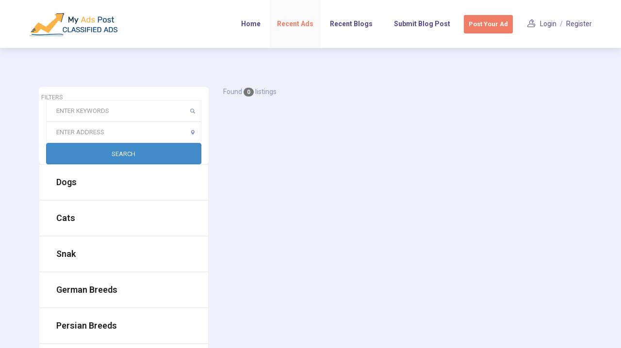

--- FILE ---
content_type: text/css; charset=utf-8
request_url: https://www.myadspost.com/wp-content/cache/min/1/wp-content/themes/classiadspro/styles/css/pacz-styles.css?ver=1699341328
body_size: 19590
content:
html,body,div,span,applet,object,iframe,p,blockquote,pre,a,abbr,acronym,address,big,cite,code,del,dfn,em,img,ins,kbd,q,s,samp,small,strike,strong,sub,sup,tt,var,b,u,i,center,dl,dt,dd,ol,ul,li,fieldset,form,label,legend,table,caption,tbody,tfoot,thead,tr,th,td,article,aside,canvas,details,embed,figure,figcaption,footer,header,hgroup,menu,nav,output,ruby,section,summary,time,mark,audio,video{font-size:100%;margin:0;padding:0;vertical-align:baseline;border:0}article,aside,details,figcaption,figure,footer,header,hgroup,menu,nav,section{display:block}audio,canvas,video{display:inline;zoom:1}html{font-size:100%;-webkit-font-smoothing:antialiased;-webkit-text-size-adjust:100%;-ms-text-size-adjust:100%}body{position:relative;-webkit-text-size-adjust:100%;-webkit-font-smoothing:antialiased;overflow-x:hidden}#page{overflow-x:hidden}a:hover,a:active{outline:0;-webkit-tap-highlight-color:rgba(0,0,0,0)}sub,sup{font-size:75%;line-height:0;position:relative;vertical-align:baseline}sup{top:-.5em}sub{bottom:-.25em}#theme-page img,#pacz-footer img,.pacz-page-section img,.pacz-inner-grid img,.pacz-header-logo img,.pacz-side-dashboard img{max-width:100%;height:auto;vertical-align:middle;border:0}.pacz-gmaps img{max-width:none!important}button,input,select,textarea{font-size:100%;margin:0;vertical-align:middle}button,input{line-height:normal;overflow:visible}button::-moz-focus-inner,input::-moz-focus-inner{padding:0;border:0}button,input[type='button'],input[type='reset'],input[type='submit']{cursor:pointer;-webkit-appearance:button}input[type='search']{-webkit-box-sizing:content-box;-moz-box-sizing:content-box;box-sizing:content-box;-webkit-appearance:textfield}input[type='search']::-webkit-search-decoration,input[type='search']::-webkit-search-cancel-button{-webkit-appearance:none}textarea{overflow:auto;vertical-align:top}a{color:#777}p{font-size:13px;line-height:1.66em;margin-bottom:30px}ol,ul{list-style:none}blockquote,q{quotes:none}blockquote:before,blockquote:after,q:before,q:after{content:none}table{border-spacing:0;border-collapse:collapse}strong,th,thead td{font-weight:600}cite,em,dfn{font-style:italic}code,pre{font-size:12px;line-height:20px;display:block;overflow:auto;margin:10px 0 20px 0;padding:20px 10px;white-space:pre-wrap;white-space:-moz-pre-wrap!important;white-space:-pre-wrap;white-space:-o-pre-wrap;border:2px solid #e8e8e8;background:#fff;background:url(../../../../../../../../themes/classiadspro/images/pre_code.gif) repeat scroll 0 0 #f2f3f5}del{text-decoration:line-through}small,sup,sub{font-size:85%}abbr,acronym{letter-spacing:.1em;text-transform:uppercase}a abbr,a acronym{border:none}abbr[title],acronym[title],dfn[title]{cursor:help;border-bottom:1px dotted #ccc}sup{vertical-align:super}sub{vertical-align:sub}p,ul,ol,dl,table,fieldset,blockquote,pre,code{margin-bottom:20px}a{text-decoration:none}p,a{-ms-word-wrap:break-word;word-wrap:break-word}a:link,a:visited,a:hover,a:active,a:focus{text-decoration:none;outline:0 none}.floatleft,.alignleft{float:left;text-align:left}.floatright,.alignright{float:right;text-align:right}.aligncenter{margin-right:auto;margin-left:auto;text-align:center}.clearboth{display:block;visibility:hidden;clear:both;overflow:hidden;width:0;height:0}.clearboth:after{font-size:0;line-height:0;display:block;visibility:hidden;clear:both;width:0;height:0;content:' '}* html .clearboth{height:1%}ul{margin-bottom:1em;margin-left:1.5em;list-style-type:disc}ul li{margin-left:.85em}ul ul{list-style-type:square}ul ul ul{list-style-type:circle}ol{margin-bottom:1em;margin-left:2.35em;list-style-position:outside;list-style-type:decimal}dt{font-size:110%;font-weight:600;margin-bottom:.2em}dd{margin:0;padding:0 0 1em 15px}ol ol,ul ol{margin-left:2.5em}ul ol,ol ul,ol ol,ul ul{margin-bottom:0}fieldset{padding:1em;border:2px solid #ddd}legend{font-size:1.2em;font-weight:600;padding:0 .8em}textarea,input[type=text],input[type=password],input[type=email],select{font-size:inherit;border:none;outline:none}input,select{cursor:pointer}input[type=text],input[type=password],input[type=email]{cursor:text}textarea{overflow:auto}textarea,input[type=text],input[type=tel],input[type=email],input[type=password]{font-size:13px;border:1px solid #eaeaea;outline:none;background-color:#fff;-webkit-appearance:none}input[type=submit]{padding:0 20px;border:1px solid #eaeaea;min-height:46px;line-height:46px;background-color:#fff}input[type=text]::-ms-clear{display:none}#theme-page select{font-size:12px;line-height:14px;display:block;min-width:240px;max-width:100%;padding:14px 14px 13px 14px;border:1px solid #eaeaea;-webkit-border-radius:0;border-radius:0;background:url(../../../../../../../../themes/classiadspro/images/selectbox-arrow.png) right center no-repeat;background-color:#fff;-webkit-appearance:none;-moz-appearance:none;-webkit-border-radius:0!important;-moz-border-radius:0!important;border-radius:0!important}#theme-page select option{padding:0 4px}select[multiple=multiple]{background:none!important;padding:0px!important}h1,h2,h3,h4,h5,h6{font-weight:400;line-height:1.2em;margin:0 0 15px;-ms-word-wrap:break-word;word-wrap:break-word}h1{font-size:46px;font-weight:300;margin-bottom:15px}h2{font-size:38px;font-weight:700;margin-bottom:15px}h3{font-size:30px;font-weight:700;margin-bottom:15px}h4{font-size:24px;font-weight:300;margin-bottom:15px}h5{font-size:18px;letter-spacing:0}h6{font-size:16px;font-weight:700;margin-bottom:15px}.relative{position:relative}.absolute{position:absolute}.visuallyhidden{text-indent:100%;white-space:nowrap;overflow:hidden}.isotope-item{z-index:2}.isotope-hidden.isotope-item{z-index:1}.isotope,.isotope .isotope-item{-webkit-transition-duration:.3s;-moz-transition-duration:.3s;-ms-transition-duration:.3s;-o-transition-duration:.3s;transition-duration:.3s}.isotope{-webkit-transition-property:height,width;-moz-transition-property:height,width;-ms-transition-property:height,width;-o-transition-property:height,width;transition-property:height,width}.isotope .isotope-item{-webkit-transition-property:-webkit-transform,opacity;-moz-transition-property:-moz-transform,opacity;-ms-transition-property:-ms-transform,opacity;-o-transition-property:-o-transform,opacity;transition-property:transform,opacity}.isotope.no-transition,.isotope.no-transition .isotope-item,.isotope .isotope-item.no-transition{-webkit-transition-duration:0s;-moz-transition-duration:0s;-ms-transition-duration:0s;-o-transition-duration:0s;transition-duration:0s}.pacz-video-container{position:relative;overflow:hidden;height:0;padding-top:30px;padding-bottom:56.25%}.pacz-video-container iframe,.pacz-video-container object,.pacz-video-container embed{position:absolute;top:0;left:0;width:100%;height:100%}.pacz-video-wrapper{max-width:100%}.pacz-background-stretch{-webkit-background-size:cover;-moz-background-size:cover;-o-background-size:cover;background-size:cover}.pacz-relative{position:relative}.no-margin-top{padding-top:10px!important}@media print{*{background:none!important;color:black!important;box-shadow:none!important;text-shadow:none!important;-webkit-filter:grayscale(100%);-moz-filter:grayscale(100%);-ms-filter:grayscale(100%);-o-filter:grayscale(100%)}a{text-decoration:underline}a[href]:after{content:" (" attr(href) ")"}a[href="#"],a[href="javascript:"]{content:""}#pacz-header,#pacz-sidebar,#pacz-footer,.pacz-go-top{display:none!important}.theme-page-wrapper{width:100%!important}}#header_placeholder{height:104px;display:none}.goto-top-btn{transform:translateZ(0)}.goto-top-btn.position-style2{text-align:right;margin-bottom;10px}.goto-top-btn.position-style2 .pacz-go-top{line-height:1;height:auto;display:inline-block;position:relative}.goto-top-btn.position-style2 .pacz-go-top i{color:inherit;line-height:1}.footer-sell-btn{text-align:right;position:relative}.theme-content-wrap{margin-left:-15px;margin-right:-15px}.theme-content-wrap .theme-content{padding-left:15px;padding-right:15px}.pacz-loader{position:relative;display:inline-block;width:40px;height:40px;border:2px solid #0cf;border-radius:50%;border-top-color:transparent!important;-webkit-animation:spin 0.65s infinite linear;-moz-animation:spin 0.65s infinite linear;-o-animation:spin 0.65s infinite linear;animation:spin 0.65s infinite linear;position:absolute;left:50%;top:50%;margin:-20px 0 0 -20px}.pacz-loader::before,.pacz-loader::after{left:-2px;top:-2px;display:none;position:absolute;content:'';width:inherit;height:inherit;border:inherit;border-radius:inherit}.loader::after{display:block;left:-2px;top:-2px;border:inherit;transform:rotate(65deg)}@-moz-keyframes spin{0%{-moz-transform:rotate(0deg)}100%{-moz-transform:rotate(359deg)}}@-webkit-keyframes spin{0%{-webkit-transform:rotate(0deg)}100%{-webkit-transform:rotate(359deg)}}@-o-keyframes spin{0%{-o-transform:rotate(0deg)}100%{-o-transform:rotate(359deg)}}@-ms-keyframes spin{0%{-ms-transform:rotate(0deg)}100%{-ms-transform:rotate(359deg)}}@keyframes spin{0%{transform:rotate(0deg)}100%{transform:rotate(359deg)}}.pacz-grid div,#pacz-header,#pacz-header div,.pacz-secondary-header,.pacz-secondary-header div,[class*='pacz-col-'],*:after,*:before,.text-input,.theme-page-wrapper,.blog-masonry-inner,#pacz-page-introduce,.pacz-header-toolbar,.pacz-news-item,.pacz-employee-item,#pacz-notification-bar,.blog-grid-entry,.blog-masonry-entry,.pacz-fullwidth-boxed,.pacz-image-caption,.pacz-gallery-shortcode .gallery-inner,.shop_table_form,.cart-collaterals,.pacz-checkout-payement,.pacz-side-dashboard,#pacz-sidebar,.page-section-content{-webkit-box-sizing:border-box;-moz-box-sizing:border-box;box-sizing:border-box}.pacz-blog-single .theme-inner-wrapper{margin-left:-15px;margin-right:-15px}.pacz-blog-single .theme-inner-wrapper .theme-content{padding-left:15px!important;padding-right:15px!important;margin-top:70px;margin-bottom:70px}.pacz-blog-single .theme-inner-wrapper #pacz-sidebar{padding-left:15px!important;padding-right:15px!important;margin-top:70px}[class*='pacz-col-']{float:left;padding-right:15px;padding-left:15px;min-height:1px}[class*='pacz-col-']:last-of-type{padding-right:0}.ex-padding-left{padding-left:30px}.ex-padding-right{padding-right:30px}.pacz-grid{width:100%;margin:0 auto}.pacz-inner-grid{width:100%;margin:0 auto;position:relative}.pacz-inner-grid:after{content:"";display:table;clear:both}.pacz-grid:after{content:"";display:table;clear:both}.pacz-grid-pad{padding:20px 0 0 20px}.pacz-grid-pad>[class*='pacz-col-']:last-of-type{padding-right:20px}.pacz-push-right{float:right}.pacz-col-1-1{width:100%}.pacz-col-2-3,.pacz-col-8-12{width:66.66%}.pacz-col-1-2,.pacz-col-6-12{width:50%}.pacz-col-1-3,.pacz-col-4-12{width:33.33%}.pacz-col-1-4,.pacz-col-3-12{width:25%}.pacz-col-1-5{width:20%}.pacz-col-1-6,.pacz-col-2-12{width:16.667%}.pacz-col-1-7{width:14.28%}.pacz-col-1-8{width:12.5%}.pacz-col-1-9{width:11.1%}.pacz-col-1-10{width:10%}.pacz-col-1-11{width:9.09%}.pacz-col-1-12{width:8.33%}.pacz-col-11-12{width:91.66%}.pacz-col-10-12{width:83.333%}.pacz-col-9-12{width:75%}.pacz-col-5-12{width:41.66%}.pacz-col-7-12{width:58.33%}@media handheld,only screen and (max-width:1140px){.pacz-grid{width:100%}.pacz-padding-wrapper{padding:0 15px}}@media handheld,only screen and (max-width:1199px){.pacz-page-section .page-section-content{padding:0 15px}.theme-page-wrapper{padding-left:15px;padding-right:15px}.page-template-front-page .theme-page-wrapper{padding-left:0;padding-right:0}#pacz-footer .footer-wrapper{padding:0 15px}}@media handheld,only screen and (min-width:768px) and (max-width:980px){.pacz-padding-wrapper{margin-left:0!important;margin-right:important}.pacz-padding-wrapper .pacz-col-1-4,.pacz-padding-wrapper .pacz-col-3-12{width:50%}}@media handheld,only screen and (max-width:760px){.pacz-grid{width:100%;min-width:0}[class*='pacz-col-']{width:auto;float:none;margin-left:0;margin-right:0;margin-top:10px;margin-bottom:10px;padding-left:10px;padding-right:10px}}.wpb_row{-webkit-box-sizing:border-box;-moz-box-sizing:border-box;box-sizing:border-box}.attched-true.vc_row{margin-left:0!important;margin-right:0!important}.add-padding-0>[class*="vc_col"]{padding:0%}.add-padding-1>[class*="vc_col"]{padding:1%}.add-padding-2>[class*="vc_col"]{padding:2%}.add-padding-3>[class*="vc_col"]{padding:3%}.add-padding-4>[class*="vc_col"]{padding:4%}.add-padding-5>[class*="vc_col"]{padding:5%}@media handheld,only screen and (max-width:767px){.vc_row-fluid [class*="vc_span"]{width:auto;float:none;margin-left:0!important}.wpb_row.attched-true>[class*="vc_span"]{width:auto}.goto-top-btn.position-style2 .pacz-go-top{display:block}}.widget .pacz-searchform .search-button,.pacz-lightbox,.pacz-pagination .pacz-pagination-next a,.pacz-pagination .pacz-pagination-previous a,.pacz-clients-shortcode .client-logo,.pacz-pricing-cols .pacz-pricing-button a,.widget_social_networks a,.widget-sub-navigation ul li a,.pacz-social-network a,.single-post-tags a,a.jp-play,a.jp-pause,.pacz-employeee-networks,.image-overlay,.process-detail,.pacz-font-icons a i,.entry-meta a,.single-share-trigger,.blog-title a,.blog-meta a,.comment-reply a,.thread-reply-toggle,.swiper-arrows,.slideshow-swiper-arrows,.swiper-pagination,.team-member-name,.team-member-position,.pacz-gallery.grid-style .the-title,.pacz-loadmore-button,.pacz-love-holder i,.blog-comments i,.comment-count i,.next-prev-top a,.blog-similar-posts a,.author-social li a,.pacz-isotop-filter a,.ajax-controls a,.pacz-image-caption,.pacz-image-hover i,.pacz-employeee-networks li a,.text-input,.pacz-textarea,.pacz-contact-form-wrapper .pacz-form-row i,.pacz-flickr-feeds a:after,.hover-plus-icon,.post-type-icon,.single-social-share a,.pacz-next-prev a,.post-hover-icon,.similar-post-type,.gallery-meta,.gallery-meta i,.pacz-searchform .pacz-icon-search,.widget_tag_cloud li a,.widget_categories li a,.hover-plus-icon-small,.comment-textarea textarea,.comment-form-row i,#pacz-breadcrumbs a,.header-searchform-input .ui-autocomplete li,.header-searchform-input .ui-autocomplete .search-title,.header-searchform-input .ui-autocomplete .search-date,.add_to_cart_button,.product-hover-items,.woocommerce-page .quantity .plus,.woocommerce-page .quantity .minus,.woocommerce-page table.cart .remove,.button-icon-holder,.woocommerce-pagination a,.widget_tag_cloud a:hover,.widget_categories a:hover,.mini-cart-button,.mini-cart-button i,.product-category h4,.product-category h4 span,.header-searchform-input li i,.header-searchform-input li img,.pacz-login-form input,.pacz-footer-social a,.pacz-sharp-nav,.pacz-sharp-nav i,.res-nav-close,.widget_product_tag_cloud a,.product-single-lightbox,.gform_wrapper .button,.pacz-login-form .form-row i,.pacz-box-text i,.gallery-thumb-lightbox,.fancybox-nav span,.fancybox-close,.blog-scroller-arrows,.blog-modern-entry .blog-modern-button,.blog-modern-entry .blog-title,.blog-teaser-side-item .blog-title,.mini-cart-remove,.pacz-subfooter-logos a{transition:all 0.2s ease-in-out;-webkit-transition:all 0.2s ease-in-out;-moz-transition:all 0.2s ease-in-out;-ms-transition:all 0.2s ease-in-out;-o-transition:all 0.2s ease-in-out;-webkit-perspective:1000}.hover-overlay{transition:all 0.35s ease-in-out;-webkit-transition:all 0.35s ease-in-out;-moz-transition:all 0.35s ease-in-out;-ms-transition:all 0.35s ease-in-out;-o-transition:all 0.35s ease-in-out;-webkit-perspective:1000}.pacz-animate-element{opacity:0;-webkit-perspective:1000}.no-transform .pacz-animate-element{opacity:1}.pacz-animate-element.pacz-in-viewport.fade-in{-webkit-animation:pacz_fade 0.7s 1 cubic-bezier(.445,.05,.55,.95);-moz-animation:pacz_fade 0.7s 1 cubic-bezier(.445,.05,.55,.95);-o-animation:pacz_fade 0.7s 1 cubic-bezier(.445,.05,.55,.95);animation:pacz_fade 0.7s 1 cubic-bezier(.445,.05,.55,.95);opacity:1}.pacz-animate-element.pacz-in-viewport.forthy-five-rotate{-webkit-animation:pacz_rotate 0.7s 1 cubic-bezier(.445,.05,.55,.95);-moz-animation:pacz_rotate 0.7s 1 cubic-bezier(.445,.05,.55,.95);-o-animation:pacz_rotate 0.7s 1 cubic-bezier(.445,.05,.55,.95);animation:pacz_rotate 0.7s 1 cubic-bezier(.445,.05,.55,.95);opacity:1}.pacz-animate-element.pacz-in-viewport.scale-up{-webkit-animation:pacz_scale_up 0.5s ease;-moz-animation:pacz_scale_up 0.5s ease;-o-animation:pacz_scale_up 0.5s ease;animation:pacz_scale_up 0.5s ease;opacity:1}.pacz-animate-element.pacz-in-viewport.scale-down{-webkit-animation:pacz_scale_down 0.5s 1 ease;-moz-animation:pacz_scale_down 0.5s 1 ease;-o-animation:pacz_scale_down 0.5s 1 ease;animation:pacz_scale_down 0.5s 1 ease;opacity:1}.pacz-animate-element.pacz-in-viewport.scale-half-up{-webkit-transform:scale(.9);-moz-transform:scale(.9);transform:scale(.9);-webkit-animation:pacz_half_scale 0.4s ease forwards;-moz-animation:pacz_half_scale 0.4s ease forwards;animation:pacz_half_scale 0.4s ease forwards}.pacz-animate-element.pacz-in-viewport.right-to-left{-webkit-animation:pacz_right_to_left 0.6s 1 cubic-bezier(.77,0,.175,1);-moz-animation:pacz_right_to_left 0.6s 1 cubic-bezier(.77,0,.175,1);-o-animation:pacz_right_to_left 0.6s 1 cubic-bezier(.77,0,.175,1);animation:pacz_right_to_left 0.6s 1 cubic-bezier(.77,0,.175,1);opacity:1}.pacz-animate-element.pacz-in-viewport.left-to-right{-webkit-animation:pacz_left_to_right 0.6s 1 cubic-bezier(.77,0,.175,1);-moz-animation:pacz_left_to_right 0.6s 1 cubic-bezier(.77,0,.175,1);-o-animation:pacz_left_to_right 0.6s 1 cubic-bezier(.77,0,.175,1);animation:pacz_left_to_right 0.6s 1 cubic-bezier(.77,0,.175,1);opacity:1}.pacz-animate-element.pacz-in-viewport.top-to-bottom{-webkit-animation:pacz_top_to_bottom 0.6s 1 cubic-bezier(.77,0,.175,1);-moz-animation:pacz_top_to_bottom 0.6s 1 cubic-bezier(.77,0,.175,1);-o-animation:pacz_top_to_bottom 0.6s 1 cubic-bezier(.77,0,.175,1);animation:pacz_top_to_bottom 0.6s 1 cubic-bezier(.77,0,.175,1);opacity:1}.pacz-animate-element.pacz-in-viewport.bottom-to-top{-webkit-animation:pacz_bottom_to_top 0.6s 1 cubic-bezier(.77,0,.175,1);-moz-animation:pacz_bottom_to_top 0.6s 1 cubic-bezier(.77,0,.175,1);-o-animation:pacz_bottom_to_top 0.6s 1 cubic-bezier(.77,0,.175,1);animation:pacz_bottom_to_top 0.6s 1 cubic-bezier(.77,0,.175,1);opacity:1}.pacz-animate-element.pacz-in-viewport.flip-x{-webkit-animation:pacz_flip_x 0.6s 1 cubic-bezier(.77,0,.175,1);-moz-animation:pacz_flip_x 0.6s 1 cubic-bezier(.77,0,.175,1);-o-animation:pacz_flip_x 0.6s 1 cubic-bezier(.77,0,.175,1);animation:pacz_flip_x 0.6s 1 cubic-bezier(.77,0,.175,1);opacity:1}.pacz-animate-element.pacz-in-viewport.flip-y{-webkit-animation:pacz_flip_y 0.6s 1 cubic-bezier(.77,0,.175,1);-moz-animation:pacz_flip_y 0.6s 1 cubic-bezier(.77,0,.175,1);-o-animation:pacz_flip_y 0.6s 1 cubic-bezier(.77,0,.175,1);animation:pacz_flip_y 0.6s 1 cubic-bezier(.77,0,.175,1);opacity:1}.pacz-float-vertical{-webkit-animation:pacz_float 2s infinite linear;-moz-animation:pacz_float 2s infinite linear;-ms-animation:pacz_float 2s infinite linear;-o-animation:pacz_float 2s infinite linear;position:relative}.pacz-float-horizontal{-webkit-animation:pacz_floatx 2s infinite linear;-moz-animation:pacz_floatx 2s infinite linear;-ms-animation:pacz_floatx 2s infinite linear;-o-animation:pacz_floatx 2s infinite linear;position:relative}.pacz-pulse{-webkit-animation:pacz_pulse 2s infinite linear;-moz-animation:pacz_pulse 2s infinite linear;-ms-animation:pacz_pulse 2s infinite linear;-o-animation:pacz_pulse 2s infinite linear}.pacz-tossing{-webkit-animation:pacz_tossing 2s infinite linear;-moz-animation:pacz_tossing 2s infinite linear;-ms-animation:pacz_tossing 2s infinite linear;-o-animation:pacz_tossing 2s infinite linear}.pacz-spin{-moz-animation:spin 4s infinite linear;-o-animation:spin 4s infinite linear;-webkit-animation:spin 4s infinite linear;animation:spin 4s infinite linear}.pacz-flip-horizontal{-webkit-animation:pacz_flip_horizontal 3s infinite linear;animation:pacz_flip_horizontal 3s infinite linear;display:inline-block}.dynamic-btn{transition:all 0.3s ease}.dynamic-btn i{padding-left:10px}.dynamic-btn:hover{transition:all 0.3s ease}@keyframes pacz_flip_horizontal{0%{transform:perspective(800px) rotateY(0deg)}100%{transform:perspective(800px) rotateY(360deg)}}@-webkit-keyframes pacz_flip_horizontal{0%{-webkit-transform:perspective(800px) rotateY(0deg)}100%{-webkit-transform:perspective(800px) rotateY(360deg)}}@-webkit-keyframes pacz_float{0%{top:0}50%{top:15px}100%{top:0}}@-moz-keyframes pacz_float{0%{top:0}50%{top:15px}100%{top:0}}@-o-keyframes pacz_float{0%{top:0}50%{top:15px}100%{top:0}}@keyframes pacz_float{0%{top:0}50%{top:15px}100%{top:0}}@-webkit-keyframes pacz_floatx{0%{left:0}50%{left:15px}100%{left:0}}@-moz-keyframes pacz_floatx{0%{left:0}50%{left:15px}100%{left:0}}@-o-keyframes pacz_floatx{0%{left:0}50%{left:15px}100%{left:0}}@keyframes pacz_floatx{0%{left:0}50%{left:15px}100%{left:0}}@-webkit-keyframes pacz_tossing{0%{-webkit-transform:rotate(-6deg)}50%{-webkit-transform:rotate(6deg)}100%{-webkit-transform:rotate(-6deg)}}@-moz-keyframes pacz_tossing{0%{-moz-transform:rotate(-6deg)}50%{-moz-transform:rotate(6deg)}100%{-moz-transform:rotate(-6deg)}}@-o-keyframes pacz_tossing{0%{-o-transform:rotate(-6deg)}50%{-o-transform:rotate(6deg)}100%{-o-transform:rotate(-6deg)}}@keyframes pacz_tossing{0%{transform:rotate(-6deg)}50%{transform:rotate(6deg)}100%{transform:rotate(-6deg)}}@-webkit-keyframes pacz_pulse{0%{-webkit-transform:scale(.9);opacity:.7}50%{-webkit-transform:scale(1);opacity:1}100%{-webkit-transform:scale(.9);opacity:.7}}@-moz-keyframes pacz_pulse{0%{-moz-transform:scale(.9);opacity:.7}50%{-moz-transform:scale(1);opacity:1}100%{-moz-transform:scale(.9);opacity:.7}}@-o-keyframes pacz_pulse{0%{-o-transform:scale(.9);opacity:.7}50%{-o-transform:scale(1);opacity:1}100%{-o-transform:scale(.9);opacity:.7}}@keyframes pacz_pulse{0%{transform:scale(.9);opacity:.7}50%{transform:scale(1);opacity:1}100%{transform:scale(.9);opacity:.7}}@-webkit-keyframes pacz_fade{0%{opacity:.1}100%{opacity:1}}@-moz-keyframes pacz_fade{0%{opacity:.1}100%{opacity:1}}@-o-keyframes pacz_fade{0%{opacity:.1}100%{opacity:1}}@keyframes pacz_fade{0%{opacity:.1}100%{opacity:1}}@-webkit-keyframes pacz_rotate{0%{opacity:.1;-webkit-transform:rotate(-10deg);-moz-transform:rotate(-10deg);-ms-transform:rotate(-10deg);-o-transform:rotate(-10deg)}100%{opacity:1;-webkit-transform:rotate(0deg);-moz-transform:rotate(0deg);-ms-transform:rotate(0deg);-o-transform:rotate(0deg)}}@-moz-keyframes pacz_rotate{0%{opacity:.1;-webkit-transform:rotate(-10deg);-moz-transform:rotate(-10deg);-ms-transform:rotate(-10deg);-o-transform:rotate(-10deg)}100%{opacity:1;-webkit-transform:rotate(0deg);-moz-transform:rotate(0deg);-ms-transform:rotate(0deg);-o-transform:rotate(0deg)}}@-o-keyframes pacz_rotate{0%{opacity:.1;-webkit-transform:rotate(-10deg);-moz-transform:rotate(-10deg);-ms-transform:rotate(-10deg);-o-transform:rotate(-10deg)}100%{opacity:1;-webkit-transform:rotate(0deg);-moz-transform:rotate(0deg);-ms-transform:rotate(0deg);-o-transform:rotate(0deg)}}@keyframes pacz_rotate{0%{opacity:.1;-webkit-transform:rotate(-10deg);-moz-transform:rotate(-10deg);-ms-transform:rotate(-10deg);-o-transform:rotate(-10deg)}100%{opacity:1;-webkit-transform:rotate(0deg);-moz-transform:rotate(0deg);-ms-transform:rotate(0deg);-o-transform:rotate(0deg)}}@-webkit-keyframes pacz_scale_up{0%{-webkit-transform:scale(.3);opacity:.1}100%{-webkit-transform:scale(1);opacity:1}}@-moz-keyframes pacz_scale_up{0%{-moz-transform:scale(.3);opacity:.1}100%{-moz-transform:scale(1);opacity:1}}@-o-keyframes pacz_scale_up{0%{-o-transform:scale(.3);opacity:.1}100%{-o-transform:scale(1);opacity:1}}@keyframes pacz_scale_up{0%{transform:scale(.3);opacity:.1}100%{transform:scale(1);opacity:1}}@-webkit-keyframes pacz_scale_down{0%{-webkit-transform:scale(1.3);opacity:.1}100%{-webkit-transform:scale(1);opacity:1}}@-moz-keyframes pacz_scale_down{0%{-moz-transform:scale(1.3);opacity:.1}100%{-moz-transform:scale(1);opacity:1}}@-o-keyframes pacz_scale_down{0%{-o-transform:scale(1.3);opacity:.1}100%{-o-transform:scale(1);opacity:1}}@keyframes pacz_scale_down{0%{transform:scale(1.3);opacity:.1}100%{transform:scale(1);opacity:1}}@-webkit-keyframes pacz_half_scale{to{-webkit-transform:scale(1);opacity:1}}@-moz-keyframes pacz_half_scale{to{-webkit-transform:scale(1);opacity:1}}@-o-keyframes pacz_half_scale{to{-webkit-transform:scale(1);opacity:1}}@keyframes pacz_half_scale{to{-webkit-transform:scale(1);opacity:1}}@-webkit-keyframes pacz_left_to_right{0%{-webkit-transform:translate(-15%,0);opacity:0}100%{-webkit-transform:translate(0,0);opacity:1}}@-moz-keyframes pacz_left_to_right{0%{-moz-transform:translate(-15%,0);opacity:0}100%{-moz-transform:translate(0,0);opacity:1}}@-o-keyframes pacz_left_to_right{0%{-o-transform:translate(-15%,0);opacity:0}100%{-o-transform:translate(0,0);opacity:1}}@keyframes pacz_left_to_right{0%{transform:translate(-15%,0);opacity:0}100%{transform:translate(0,0);opacity:1}}@-webkit-keyframes pacz_right_to_left{0%{-webkit-transform:translate(15%,0);opacity:0}100%{-webkit-transform:translate(0,0);opacity:1}}@-moz-keyframes pacz_right_to_left{0%{-moz-transform:translate(15%,0);opacity:0}100%{-moz-transform:translate(0,0);opacity:1}}@-o-keyframes pacz_right_to_left{0%{-o-transform:translate(15%,0);opacity:0}100%{-o-transform:translate(0,0);opacity:1}}@keyframes pacz_right_to_left{0%{transform:translate(15%,0);opacity:0}100%{transform:translate(0,0);opacity:1}}@-webkit-keyframes pacz_bottom_to_top{0%{-webkit-transform:translate(0,60%);opacity:0}100%{-webkit-transform:translate(0,0);opacity:1}}@-moz-keyframes pacz_bottom_to_top{0%{-moz-transform:translate(0,60%);opacity:0}100%{-moz-transform:translate(0,0);opacity:1}}@-o-keyframes pacz_bottom_to_top{0%{-o-transform:translate(0,60%);opacity:0}100%{-o-transform:translate(0,0);opacity:1}}@keyframes pacz_bottom_to_top{0%{transform:translate(0,60%);opacity:0}100%{transform:translate(0,0);opacity:1}}@-webkit-keyframes pacz_top_to_bottom{0%{-webkit-transform:translate(0,-20%);opacity:0}100%{-webkit-transform:translate(0,0);opacity:1}}@-moz-keyframes pacz_top_to_bottom{0%{-moz-transform:translate(0,-20%);opacity:0}100%{-moz-transform:translate(0,0);opacity:1}}@-o-keyframes pacz_top_to_bottom{0%{-o-transform:translate(0,-20%);opacity:0}100%{-o-transform:translate(0,0);opacity:1}}@keyframes pacz_top_to_bottom{0%{transform:translate(0,-20%);opacity:0}100%{transform:translate(0,0);opacity:1}}@-webkit-keyframes pacz_flip_x{0%{-webkit-transform:perspective(400px) rotateX(45deg);opacity:0}100%{-webkit-transform:perspective(400px) rotateX(0deg);opacity:1}}@-moz-keyframes pacz_flip_x{0%{-moz-transform:perspective(400px) rotateX(45deg);opacity:0}100%{-moz-transform:perspective(400px) rotateX(0deg);opacity:1}}@-o-keyframes pacz_flip_x{0%{-o-transform:perspective(400px) rotateX(45deg);opacity:0}100%{-o-transform:perspective(400px) rotateX(0deg);opacity:1}}@keyframes pacz_flip_x{0%{transform:perspective(400px) rotateX(45deg);opacity:0}100%{transform:perspective(400px) rotateX(0deg);opacity:1}}@-webkit-keyframes pacz_flip_y{0%{-webkit-transform:perspective(400px) rotateY(45deg);opacity:0}100%{-webkit-transform:perspective(400px) rotateY(0deg);opacity:1}}@-moz-keyframes pacz_flip_y{0%{-moz-transform:perspective(400px) rotateY(45deg);opacity:0}100%{-moz-transform:perspective(400px) rotateY(0deg);opacity:1}}@-o-keyframes pacz_flip_y{0%{-o-transform:perspective(400px) rotateY(45deg);opacity:0}100%{-o-transform:perspective(400px) rotateY(0deg);opacity:1}}@keyframes pacz_flip_y{0%{transform:perspective(400px) rotateY(45deg);opacity:0}100%{transform:perspective(400px) rotateY(0deg);opacity:1}}@-webkit-keyframes added_to_card_anim{0%{opacity:1;transform:scale(1);-webkit-transform:scale(1);-moz-transform:scale(1);-ms-transform:scale(1);-o-transform:scale(1)}100%{opacity:0;transform:scale(2);-webkit-transform:scale(2);-moz-transform:scale(2);-ms-transform:scale(2);-o-transform:scale(2)}}@-moz-keyframes added_to_card_anim{0%{opacity:1;transform:scale(1);-webkit-transform:scale(1);-moz-transform:scale(1);-ms-transform:scale(1);-o-transform:scale(1)}100%{opacity:0;transform:scale(2);-webkit-transform:scale(2);-moz-transform:scale(2);-ms-transform:scale(2);-o-transform:scale(2)}}@-o-keyframes added_to_card_anim{0%{opacity:1;transform:scale(1);-webkit-transform:scale(1);-moz-transform:scale(1);-ms-transform:scale(1);-o-transform:scale(1)}100%{opacity:0;transform:scale(2);-webkit-transform:scale(2);-moz-transform:scale(2);-ms-transform:scale(2);-o-transform:scale(2)}}@keyframes added_to_card_anim{0%{opacity:1;transform:scale(1);-webkit-transform:scale(1);-moz-transform:scale(1);-ms-transform:scale(1);-o-transform:scale(1)}100%{opacity:0;transform:scale(2);-webkit-transform:scale(2);-moz-transform:scale(2);-ms-transform:scale(2);-o-transform:scale(2)}}.pacz-animate-element{-webkit-transform:translateZ(0);-ms-transform:translateZ(0);transform:translateZ(0)}.pacz-dynamic-styles{display:none}.pacz-header-logo img{max-height:100%}.logreg-header{display:inline-block}.logreg-header.left{float:left}.logreg-header.center{text-align:center}.logreg-header.right{float:right}.logreg-header{display:inline-block}#pacz-main-navigation .listing-btn.left{float:left}#pacz-main-navigation .listing-btn.center{text-align:center}#pacz-main-navigation .listing-btn.right{float:right}.pacz-logout,.pacz-login,.pacz-register,.pacz-logout-2,.pacz-login-2,.pacz-register-2{display:inline-block;text-transform:uppercase}.pacz-register-2{padding-left:30px}.social-reg-title{margin-top:30px}.dhvc-form-message{padding:0!important}#pacz-header{position:relative;z-index:9999;width:100%;-webkit-backface-visibility:hidden;-moz-backface-visibility:hidden;-ms-backface-visibility:hidden;backface-visibility:hidden;-webkit-perspective:1000;-moz-perspective:1000;-ms-perspective:1000;perspective:1000;-webkit-transform:translateZ(0);-moz-transform:translateZ(0);-ms-transform:translateZ(0);-o-transform:translateZ(0);transform:translateZ(0);*zoom:1;-webkit-box-shadow:0 0 20px rgba(0,0,0,.15);-moz-box-shadow:0 0 20px rgba(0,0,0,.15);box-shadow:0 0 20px rgba(0,0,0,.15)}#pacz-header.sticky-trigger-header{position:fixed!important}#pacz-header.transparent-header-sticky{position:fixed!important}#pacz-header .pacz-grid{position:relative;padding-left:0;padding-right:0}#pacz-header.transparent-header{box-shadow:none}#pacz-header .pacz-grid.nav-sticky{position:fixed!important}.classiads-fantro-logo{width:33.3333%;float:left}.classiads-fantro-logo{width:33.3333%;float:left}.classiads-fantro-logo li{list-style:none}.classiads-fantro-header-content{width:66.6667%;float:left}#pacz-header.header-style-v12{box-shadow:none}.search-form-style-header1-wrapper .search-form-style-header1{margin-top:10px!important;background:none!important}.search-form-style-header1-wrapper .search-form-style-header1 .directorypress-search-holder{padding:0 10px 0 0!important}.search-form-style-header1-wrapper .search-form-style-header1 .directorypress-search-holder .directorypress-search-input-field-wrap{width:46%!important}#pacz-header.header-style-v12 .logreg-header.right{border-left:1px solid #eee;padding-left:15px}#pacz-header.header-style-v12 .logreg-header.right .pacz-login-3-div{padding:0 5px}#pacz-header.header-style-v12 .logreg-header.right a{display:inline-block;text-transform:capitalize}#pacz-header.header-style-v12 .logreg-header.right a.pacz-login-3 i{padding-right:5px}.search-form-style-header1 .search-wrap{background:none;padding:0}.search-form-style-header1 .search-wrap .cz-submit-btn{line-height:41px!important;border-radius:0 5px 5px 0!important;margin-top:-1px}.search-form-style-header1 .search-wrap .select2-selection--single{margin-bottom:0}.search-form-style-header1 .search-wrap .cz-submit-btn i{font-size:18px}.search-form-style-header1 .search-wrap .select2-selection--single{min-height:44px;line-height:44px}.search-form-style-header1 .search-wrap .alsp-category .select2-selection--single{border-radius:5px 0 0 5px}.search-form-style-header1 .search-wrap .alsp-location .select2-selection--single{border-radius:5px}.search-form-style-header1 .search-wrap .select2-selection--single .select2-selection__arrow{height:44px}.search-form-style-header1 .search-wrap .keyword-search input.form-control,.search-form-style-header1 .search-wrap .select2-selection--single{border:1px solid #d3d3d3;height:44px}.search-form-style-header1 .search-wrap .select2-container--open .select2-selection--single{border-bottom:none}#pacz-header.header-style-v12 .search-form-style-header1-wrapper{margin-top:10px}#pacz-header.header-style-v12 .search-form-style-header1-wrapper .directorypress-search-form{max-width:500px;float:right;border:none}#pacz-header.header-style-v12 .search-form-style-header1-wrapper .desktop.listing-btn.right{float:right;padding-left:10px}#pacz-header.header-style-v12 .search-form-style-header1-wrapper .search-element-col.directorypress-search-input-field-wrap{width:calc(50% - 25px)!important}#pacz-header.header-style-v12 .search-form-style-header1-wrapper .directorypress-search-form-button{width:50px}#pacz-header.header-style-v12 .search-form-style-header1-wrapper .directorypress-search-form-button .btn{height:44px;border-top-right-radius:4px;border-bottom-right-radius:4px;font-family:18px}@media only screen and (max-width:1024px){.classiads-fantro-logo{width:200px}#pacz-header.header-style-v12 .search-form-style-header1-wrapper .directorypress-search-submit-button-wrap{width:50px!important}}.select2-dropdown{z-index:10000}#pacz-header.header-style-v13{padding-left:50px;padding-right:50px}#pacz-header.header-style-v13 .classiads-logo-wrapper{width:200px;float:left}#pacz-header.header-style-v13 .classiads-logo-wrapper li{list-style:none}#pacz-header.header-style-v13 .search-form-style-header1-wrapper{width:500px;float:left}#pacz-header.header-style-v13 .search-form-style-header1-wrapper .directorypress-search-holder{padding:0}#pacz-header.header-style-v13 .directorypress-search-form,.search-form-style1 .advanced-search-button{background-color:transparent;border-radius:0}#pacz-header.header-style-v13 .search-form-style1.directorypress-content-wrap.directorypress-search-form .directorypress-search-holder{box-shadow:none;border-radius:0;padding:0}#pacz-header.header-style-v13 .search-form-style1 .search-container{margin:0!important}#pacz-header.header-style-v13.header-align-left .classiads-menu-wrapper{float:right}#pacz-header.header-style-v13.header-align-right .classiads-menu-wrapper{float:left}#pacz-header.header-style-v13 .search-element-col.directorypress-search-input-field-wrap{width:198px!important;padding:0!important;margin-bottom:0}#pacz-header.header-style-v13 .keyword-search.search-element-col.directorypress-search-input-field-wrap{width:248px!important}#pacz-header.header-style-v13 .keyword-search.search-element-col.directorypress-search-input-field-wrap input{border-top-left-radius:4px;border-bottom-left-radius:4px}#pacz-header.header-style-v13 .search-element-col.directorypress-search-submit-button-wrap{width:54px!important;padding:0!important;margin-bottom:0}#pacz-header.header-style-v13 .search-element-col.directorypress-search-submit-button-wrap .directorypress-search-form-button button{border-top-right-radius:4px!important;border-bottom-right-radius:4px!important;font-size:18px!important;line-height:18px!important}.rtl #pacz-header.header-style-v13 .search-element-col.directorypress-search-submit-button-wrap .directorypress-search-form-button button{border-top-right-radius:0!important;border-bottom-right-radius:0!important;border-top-left-radius:4px!important;border-bottom-left-radius:4px!important}.responsive-search-form-container{padding:0 13px}.responsive-search-form-container .directorypress-search-form{padding:15px 15px 5px}.responsive-search-form-container .alsp-search-form{background:#fff!important;border:1px solid #eee!important;padding:10px;margin:0 auto!important;width:100%;max-width:500px}.header-style-v12 .alsp-search-form .search-wrap{box-shadow:none;margin:0}.responsive-search-form-container .alsp-search-form .search-wrap{margin:0}.responsive-search-form-container .alsp-search-form .search-wrap .search-element-col{margin-bottom:10px;padding:0!important;width:100%!important}.responsive-search-form-container .alsp-search-form .search-wrap .search-element-col.search-button{margin-bottom:0}.responsive-search-form-container .alsp-search-form .search-wrap .search-element-col.search-button button{border-radius:0!important}.responsive-search-form-container .alsp-search-form .search-wrap .search-element-col .select2-container{width:100%!important}.responsive-search-form-container .alsp-search-form .search-wrap .search-element-col .select2-selection--single{border-radius:0}.mobile-active-menu-user-wrap{width:100%;background:#15a949;min-height:166px;padding:20px 30px;text-align:center}.mobile-active-menu-user-thumb{width:86px;height:86px;border:3px solid rgba(255,255,255,.3);border-radius:50%;text-align:center;line-height:78px;font-size:28px;margin:0 auto;color:#fff;padding:5px}.mobile-active-menu-user-thumb .user_default_image{background:#fff;border-radius:50%;width:70px;height:70px;display:block}.mobile-active-menu-user-thumb img{border-radius:50%}.mobile-active-menu-logreg-links{color:#fff;margin-top:15px;line-height:18px;font-size:12px;text-transform:capitalize;margin-bottom:0}.mobile-active-menu-logreg-links a{color:#fff;text-decoration:underline!important;font-size:12px}.mobile-overlay{display:none;background-color:#000;bottom:0;left:0;opacity:.3;filter:alpha(opacity=50);position:fixed;right:0;top:0;z-index:10000}.mobile-search-overlay{display:none;background-color:#000;bottom:0;left:0;opacity:.3;filter:alpha(opacity=50);position:fixed;right:0;top:0;z-index:49}.res-menu-close{position:absolute;left:auto;color:#555;font-size:18px;top:40px;right:-40px;background:#fff;width:40px;height:40px;text-align:center;line-height:40px;border-top-right-radius:2px;border-bottom-right-radius:2px;box-shadow:3px 2px 5px rgba(0,1,1,.1)}.rtl .res-menu-close{left:-40px;right:auto}.elementor-element .hfb-nav-menu-close{top:40px;right:-40px;position:absolute}.elementor-element .hfb-nav-menu-close .hfb-nav-menu-icon{color:#555;font-size:18px;background:#fff;width:40px;height:40px;text-align:center;line-height:40px;border-top-right-radius:2px;border-bottom-right-radius:2px;box-shadow:3px 2px 5px rgba(0,1,1,.1)}.elementor-element .mobile-active-menu-user-wrap img{border-radius:50%}.responsive-nav-container{height:100%}.mobile-responsive-nav-container{overflow-y:scroll}#pacz-header.header-search-triggered>.pacz-grid>#pacz-main-navigation>ul>li,#pacz-header.header-search-triggered .pacz-margin-header-burger{opacity:0}#pacz-header.header-search-triggered>#pacz-main-navigation>ul>li,#pacz-header.header-search-triggered .pacz-margin-header-burger{opacity:0}#pacz-header .pacz-light-logo{display:none}#pacz-header.mobile-header{padding-top:15px!important;padding-bottom:15px!important}#pacz-header:before,#pacz-header:after{content:" ";display:table}#pacz-header:after{clear:both}.add-corner-margin #pacz-header.sticky-header,.add-corner-margin #pacz-header.transparent-header-sticky{left:20px!important;right:20px!important}#pacz-header.transparent-header-sticky{left:0!important;right:0;margin:0 auto}.add-corner-margin .pacz-boxed-enabled #pacz-header.sticky-header,.add-corner-margin .pacz-boxed-enabled #pacz-header.transparent-header-sticky{left:inherit!important;right:inherit!important;width:100%!important}#pacz-header:not(.header-structure-vertical).theme-main-header.put-header-top.header-offset-passed{top:-300px}#pacz-header:not(.header-structure-vertical).theme-main-header.put-header-top.sticky-trigger-header{top:0}.admin-bar #pacz-header:not(.header-structure-vertical).theme-main-header.put-header-top.sticky-trigger-header{top:32px}#pacz-header:not(.header-structure-vertical).put-header-bottom,#pacz-header:not(.header-structure-vertical).put-header-bottom.sticky-trigger-header,#pacz-header:not(.header-structure-vertical).put-header-bottom.header-offset-passed,.admin-bar #pacz-header:not(.header-structure-vertical).put-header-bottom.sticky-trigger-header{bottom:0;transition:all 0.4s cubic-bezier(.77,0,.175,1);-webkit-transition:all 0.4s cubic-bezier(.77,0,.175,1);-moz-transition:all 0.4s cubic-bezier(.77,0,.175,1);-ms-transition:all 0.4s cubic-bezier(.77,0,.175,1);-o-transition:all 0.4s cubic-bezier(.77,0,.175,1);position:fixed}.add-corner-margin #pacz-header:not(.header-structure-vertical).header-offset-passed{top:-300px}.add-corner-margin #pacz-header:not(.header-structure-vertical).sticky-trigger-header{top:20px}.admin-bar .add-corner-margin #pacz-header:not(.header-structure-vertical).sticky-trigger-header{top:52px}.add-corner-margin #pacz-header{border-top:none!important}.add-corner-margin.dashboard-opened{margin-right:0!important}#pacz-header.full-header #pacz-main-navigation{padding:0 45px}#pacz-header.full-header .dashboard-trigger.desktop-mode{display:none!important}#pacz-header.full-header .dashboard-trigger.res-mode{display:block!important;margin-left:15px}.header-align-right .pacz-header-logo{float:right!important}.header-align-right #pacz-main-navigation>ul>li.menu-item{float:right}#pacz-main-navigation>ul>li.menu-item ul.sub-menu li.menu-item{float:none}.header-align-right .main-navigation-ul li.has-mega-menu>ul.sub-menu{top:auto!important}.header-align-right .pacz-header-search,.header-align-right .pacz-shopping-cart{float:left}.header-align-right .pacz-shopping-box{top:auto}.header-align-right .pacz-header-social.inside-grid{float:left;margin-right:20px}.header-align-left .pacz-header-logo{float:left!important}.header-align-left .pacz-header-social.inside-grid{float:right;margin-left:30px}.header-align-center .pacz-header-logo{margin-top:0!important;margin-bottom:0!important;display:none}.header-align-center .pacz-header-logo-center{display:inline-block;margin:0}.header-align-center .pacz-header-logo-center a{display:inline-block}.header-align-center .pacz-header-logo-center img{height:100%!important}.header-align-center #pacz-main-navigation>ul{text-align:center}.header-align-center .pacz-header-social.inside-grid{float:right;margin-left:30px}.pacz-header-social a{border-radius:50%;display:inline-block;font-size:16px;height:40px;line-height:40px;margin-left:15px;padding:0;text-align:center;width:40px}.pacz-header-social a i{font-size:18px;vertical-align:middle}#pacz-header.full-header .pacz-header-social.inside-grid{display:inline-block}#pacz-header.full-header .pacz-header-social.outside-grid,#pacz-header.boxed-header .pacz-header-social.outside-grid{display:none!important}#pacz-header.boxed-header .pacz-header-social.outside-grid{display:inline-block;position:absolute;right:80px;top:0}@media handheld,only screen and (max-width:1560px){.pacz-header-social.outside-grid{display:none!important}.pacz-header-social.inside-grid{display:inline-block!important}}@media only screen and (max-width:1169px){#pacz-header.header-style-v13,#pacz-header.header-style-v11{padding-left:0;padding-right:0}{padding-left:0;padding-right:0}{padding-left:0;padding-right:0}#pacz-header.full-header #pacz-main-navigation{padding:0 20px}}@media only screen and (min-width:769px) and (max-width:1169px){#pacz-header{padding:0 30px}.pacz-responsive-nav li a{color:#fff}.listing-header-btn{background:rgba(0,0,0,0) none repeat scroll 0 0!important;display:none;font-size:14px!important;font-weight:bold!important;margin-left:0;padding:15px 20px!important}}@media handheld,only screen and (max-width:959px){#pacz-header.header-style-v13 .search-form-style-header1-wrapper{width:100%;padding:0 20px;margin:0 0 25px}#pacz-header.header-style-v13 .keyword-search.search-element-col.directorypress-search-input-field-wrap,#pacz-header.header-style-v13 .search-element-col.directorypress-search-input-field-wrap{width:calc(50% - 24px)!important}}@media handheld,only screen and (max-width:767px){.pacz-header-social.inside-grid,.pacz-header-social.outside-grid{display:none!important}}@media handheld,only screen and (max-width:420px){#pacz-header.header-style-v13 .keyword-search.search-element-col.directorypress-search-input-field-wrap,#pacz-header.header-style-v13 .search-element-col.directorypress-search-input-field-wrap{width:100%!important;margin-bottom:5px}#pacz-header.header-style-v13 .search-element-col.directorypress-search-submit-button-wrap{width:100%!important}#pacz-header.header-style-v13 .search-element-col.directorypress-search-submit-button-wrap .directorypress-search-form-button button{border-top-right-radius:0!important;border-bottom-right-radius:0!important}#pacz-header.header-style-v13 .classiads-logo-wrapper{width:140px}#pacz-header.full-header #pacz-main-navigation{padding:0 20px 0 0}#pacz-header.full-header #pacz-main-navigation .responsive-nav-link{margin-right:0}}.header-structure-margin #pacz-main-navigation>ul>li.menu-item{opacity:0}.header-structure-margin #pacz-main-navigation.show-menu>ul>li.menu-item{opacity:1}.pacz-margin-header-burger{display:inline-block;float:left;position:relative;width:30px;margin-right:40px;transition:all 0.2s ease;-webkit-transition:all 0.2s ease;-moz-transition:all 0.2s ease;-ms-transition:all 0.2s ease;-o-transition:all 0.2s ease}.theme-main-header .responsive-nav-link{display:none}@media handheld,only screen and (max-width:768px){#wpadminbar{position:fixed!important}.responsive-nav-link .pacz-burger-icon{width:16px;height:26px;margin-top:0;cursor:pointer;padding-top:5px}}.pacz-burger-icon i.pacz-flaticon-cross39{display:none}.pacz-margin-header-burger.active-burger .pacz-burger-icon i.pacz-flaticon-cross39{display:block}.pacz-margin-header-burger.active-burger .pacz-burger-icon i.pacz-fic3-list-3{display:none}.pacz-burger-icon div{height:3px;margin-bottom:5px;display:block;position:relative;border-radius:2px}.burger-icon-2{transition:opacity 0.1s ease;-webkit-transition:opacity 0.1s ease;-moz-transition:opacity 0.1s ease;-ms-transition:opacity 0.1s ease;-o-transition:opacity 0.1s ease}.burger-icon-1,.burger-icon-3{margin-bottom:0;transition:transform 0.2s ease;-webkit-transition:-webkit-transform 0.2s ease;-moz-transition:-moz-transform 0.2s ease;-ms-transition:-ms-transform 0.2s ease;-o-transition:-o-transform 0.2s ease}.active-burger .burger-icon-2{opacity:0}.active-burger .burger-icon-1{-webkit-transform:rotate3d(0,0,1,45deg);-moz-transform:rotate3d(0,0,1,45deg);-ms-transform:rotate3d(0,0,1,45deg);-o-transform:rotate3d(0,0,1,45deg);top:11px}.active-burger .burger-icon-3{-webkit-transform:rotate3d(0,0,1,-45deg);-moz-transform:rotate3d(0,0,1,-45deg);-ms-transform:rotate3d(0,0,1,-45deg);-o-transform:rotate3d(0,0,1,-45deg);top:-5px}.pacz-secondary-header{position:relative;z-index:60;width:100%;background-color:#fff;border-bottom:1px solid rgba(0,0,0,.07)}.pacz-secondary-header.show-logo-false .pacz-header-logo{display:none!important}.pacz-secondary-header.show-search-false .header-search-icon{display:none!important}.pacz-secondary-header.show-cart-false .pacz-shopping-cart{display:none!important}.pacz-secondary-header.show-wpml-false .header-wpml-icon{display:none!important}.pacz-secondary-header.show-border-false{border-top:none!important}.pacz-secondary-header .pacz-grid{position:relative;padding-left:20px;padding-right:20px}.pacz-secondary-header.sticky-trigger-header{position:relative}.pacz-secondary-header .pacz-light-logo{display:none!important}.pacz-secondary-header .pacz-mobile-logo{display:none}.secondary-header-space{display:none}.secondary-header-space.secondary-space-sticky{display:block}.secondary-header-sticky{position:fixed!important;top:0;left:0}@media handheld,only screen and (max-width:650px){.mobile-menu-exists .pacz-light-logo,.mobile-menu-exists .pacz-dark-logo{display:none!important}.mobile-menu-exists .pacz-mobile-logo{display:block!important}.pacz-header-logo,.pacz-header-logo a{line-height:0!important}}.main-navigation-ul>li>.sub-menu,.main-navigation-ul>li .sub{display:none}.main-navigation-ul>li:hover>.sub-menu{display:block}#pacz-main-navigation>ul>li.menu-item,#pacz-main-navigation>ul>li>a.menu-item-link,#pacz-main-navigation>ul>li.menu-item a.menu-item-link i{transition:all 0.2s ease-in-out;-webkit-transition:all 0.2s ease-in-out;-moz-transition:all 0.2s ease-in-out;-ms-transition:all 0.2s ease-in-out;-o-transition:all 0.2s ease-in-out}#pacz-main-navigation>ul>li.pacz-header-search,#pacz-main-navigation>ul>li.pacz-header-search a.header-search-icon,#pacz-main-navigation>ul>li.pacz-shopping-cart,#pacz-main-navigation>ul>li.pacz-shopping-cart a.pacz-cart-link,#pacz-main-navigation>ul>li.pacz-header-logo,#pacz-main-navigation>ul>li.pacz-header-logo a,#pacz-header.full-header .pacz-header-social,#pacz-header .pacz-header-social a{transition:all 0.2s ease-in-out;-webkit-transition:all 0.2s ease-in-out;-moz-transition:all 0.2s ease-in-out;-ms-transition:all 0.2s ease-in-out;-o-transition:all 0.2s ease-in-out}.main-navigation-ul>.menu-item>.menu-item-link{transition:all 0.2s ease;-webkit-transition:all 0.2s ease;-moz-transition:all 0.2s ease;-ms-transition:all 0.2s ease;-o-transition:all 0.2s ease}#pacz-main-navigation>ul{margin:0;padding:0;list-style:none;width:100%}#pacz-main-navigation>ul li.menu-item a.menu-item-link i{font-size:16px;text-transform:none!important;margin-right:10px}#pacz-main-navigation>ul li.menu-item a.menu-item-link i.menu-drop-icon{font-size:14px;margin-left:6px;vertical-align:middle}#pacz-main-navigation>ul{position:relative;display:block;text-align:right;margin-top:-1px}.header-align-right #pacz-main-navigation>ul{text-align:left}.header-style-v12.header-align-right #pacz-main-navigation>ul{text-align:right}#pacz-main-navigation>ul>li.menu-item{display:inline-block;margin:0 1px 0 0;text-align:right}#pacz-main-navigation>ul>li.menu-item>a.menu-item-link{display:block}.main-navigation-ul,.main-navigation-ul ul.sub-menu,.main-navigation-ul li.menu-item{margin:0;padding:0}.main-navigation-ul li.no-mega-menu ul.sub-menu{display:none;position:absolute;left:0;padding:20px 0;width:310px;border:2px solid #eee!important;box-shadow:0 0 25px rgba(0,0,0,.1);border-radius:10px}.main-navigation-ul li.no-mega-menu ul.sub-menu li ul.sub-menu:after{display:none}.main-navigation-ul li.has-mega-menu>ul.sub-menu{display:none;position:absolute;left:0;padding:0!important;background:#fff;box-shadow:0 0 25px rgba(0,0,0,.1)}#pacz-header:not(.header-structure-vertical).put-header-top .main-navigation-ul li.has-mega-menu>ul.sub-menu,#pacz-header:not(.header-structure-vertical).put-header-top .main-navigation-ul li.no-mega-menu ul.sub-menu{top:100%}#pacz-header:not(.header-structure-vertical).put-header-bottom .main-navigation-ul li.has-mega-menu>ul.sub-menu,#pacz-header:not(.header-structure-vertical).put-header-bottom .main-navigation-ul li.no-mega-menu>ul.sub-menu{bottom:100%}.main-navigation-ul>li.menu-item>a.menu-item-link{display:inline-block;text-align:center;text-decoration:none;font-weight:700;font-size:13px;position:relative;-webkit-box-sizing:border-box;-moz-box-sizing:border-box;box-sizing:border-box}.main-navigation-ul>li.menu-item .sub-menu a.menu-item-link{transition:all 0.2s ease-in-out;-webkit-transition:all 0.2s ease-in-out;-moz-transition:all 0.2s ease-in-out;-ms-transition:all 0.2s ease-in-out;-o-transition:all 0.2s ease-in-out}.main-navigation-ul>li ul.sub-menu li.menu-item a.menu-item-link{position:relative;display:block;float:none;margin:0;padding:15px 30px;background-color:transparent!important;text-align:left;line-height:18px;border-bottom:1px solid #f9f9f9}.main-navigation-ul>li ul.sub-menu li.menu-item a.menu-item-link:last-child{border-bottom:none}.main-navigation-ul>li ul.sub-menu li.menu-item a.menu-item-link:hover{box-shadow:none}.main-navigation-ul>li ul.sub-menu li.menu-item a.menu-item-link i{margin-right:5px;font-size:16px}.main-navigation-ul>li.no-mega-menu>ul,.main-navigation-ul>li.has-mega-menu>ul.sub-menu,.main-navigation-ul>li.no-mega-menu>ul li ul{margin-top:0;background:rgba(26,28,40,.9)}.main-navigation-ul>li.menu-item ul.sub-menu:after{height:15px;content:"";display:block;position:absolute;top:-7px;left:30px;right:0;z-index:10;width:15px;background:#fff;transform:rotate(45deg)}#pacz-main-navigation>ul>li.menu-item.has-mega-menu ul.sub-menu li.menu-item{float:left}.main-navigation-ul>li.menu-item.has-mega-menu ul.sub-menu:after{display:none}.main-navigation-ul li.no-mega-menu ul.sub-menu ul.sub-menu{top:10px!important;left:305px;right:auto}.main-navigation-ul li .dropdownRightToLeft>ul.sub-menu{left:auto!important;right:100%!important}.main-navigation-ul li.menu-item{position:relative;display:block;list-style-type:none}.main-navigation-ul>li.menu-item{display:inline-block}.main-navigation-ul a.menu-item-link{display:block;text-decoration:none;white-space:normal}.main-navigation-ul:not(.dropdownJavascript) li.menu-item:hover>ul.sub-menu{display:block;z-index:10}.dropdownJavascript li.no-mega-menu:hover>ul.sub-menu,.dropdownJavascript li.has-mega-menu:hover>ul.sub-menu{display:none}.dropdownJavascript li.dropdownOpen>ul.sub-menu{display:block!important;z-index:100}.main-navigation-ul li.menu-item.has-mega-menu{position:static}.main-navigation-ul .has-mega-menu>ul.sub-menu{width:100%;position:absolute;left:0;padding:20px 0}.main-navigation-ul .has-mega-menu>ul.sub-menu>ul.sub-menu{position:relative;display:block;top:auto;left:auto;z-index:auto}.main-navigation-ul .has-mega-menu>ul.sub-menu>li.menu-item{display:block;left:0;position:relative;float:left;width:23%;border:0;background-color:transparent;box-shadow:none}.megamenu-title{margin:0 0 8px 0;padding:8px 25px;text-align:left;font-weight:700;font-size:12px;line-height:12px}.megamenu-title i{font-size:16px;text-transform:none!important;opacity:.4;margin-right:6px}.main-navigation-ul .has-mega-menu>ul.sub-menu>li.menu-item{-webkit-box-sizing:border-box;-moz-box-sizing:border-box;box-sizing:border-box;padding:25px 0;border-right:1px solid rgba(255,255,255,.2)}.main-navigation-ul .has-mega-menu>ul.sub-menu>li.menu-item:last-child{border-right:none}.main-navigation-ul .has-mega-menu>ul.sub-menu>li.mega_col_1{width:100%;height:100%}.main-navigation-ul .has-mega-menu>ul.sub-menu>li.mega_col_2{width:49.5%;height:100%}.main-navigation-ul .has-mega-menu>ul.sub-menu>li.mega_col_3{width:33.25%;height:100%}.main-navigation-ul .has-mega-menu>ul.sub-menu>li.mega_col_4{width:24.9%;height:100%}.main-navigation-ul .has-mega-menu>ul.sub-menu>li.mega_col_5{width:19.8%;height:100%}.main-navigation-ul .has-mega-menu>ul.sub-menu>li.mega_col_6{width:16.5%;height:100%}.main-navigation-ul .has-mega-menu>ul.sub-menu>li>ul.sub-menu{display:block}.main-navigation-ul .has-mega-menu>ul.sub-menu>li>ul.sub-menu li.menu-item a.menu-item-link{display:block;position:relative;text-align:left;float:none;background-color:transparent!important;margin:0;padding:10px 25px;line-height:18px}.main-navigation-ul .has-mega-menu>ul.sub-menu>li>ul.sub-menu li.menu-item a.menu-item-link i{margin-right:8px;font-size:16px}.vertical li.dropdownBottomToTop>ul.sub-menu{bottom:0}.vertical li.dropdownBottomToTop{position:static!important}.vertical li.has-mega-menu{position:relative}.vertical .has-mega-menu>ul.sub-menu{left:100%;width:auto}.vertical .has-mega-menu>ul.sub-menu li.menu-item{float:none;display:table-cell}.megamenu-widgets-container{text-align:left;padding:10px;line-height:22px}.megamenu-widgets-container ul{list-style:none;margin:0}.megamenu-widgets-container .widget{margin-bottom:15px;overflow:visible}#pacz-main-navigation>ul>li.pacz-shopping-cart .pacz-cart-link{width:40px;height:40px;border:1px solid #333;display:inline-block;line-height:40px;vertical-align:middle;border-radius:50%;text-align:center;padding:0!important;font-size:16px;margin:0}.pacz-opened-nav{overflow:hidden!important;overflow:-moz-scrollbars-none!important;-ms-overflow-style:none!important;height:100%;width:100%;position:fixed}.pacz-opened-nav::-webkit-scrollbar{width:0!important}#pacz-responsive-wrap.desktop{overflow-y:hidden;width:370px;z-index:10000;position:fixed;top:0;bottom:0;display:none}#pacz-responsive-wrap{overflow-y:hidden;width:270px;z-index:10000;position:fixed;top:0;bottom:0;display:none;box-shadow:0 2px 5px rgba(0,1,1,.5)}#pacz-responsive-wrap .pacz-responsive-shopping-cart,#pacz-responsive-wrap .responsive-nav-link,#pacz-responsive-wrap .pacz-vertical-header-burger,#pacz-responsive-wrap .dashboard-trigger,#pacz-responsive-wrap .logreg-header,#pacz-responsive-wrap .listing-btn{display:none!important}.pacz-opened-nav #pacz-responsive-wrap{overflow:visible}.responsive-nav-container{display:none;width:100%;overflow-y:scroll;height:100%}#pacz-responsive-wrap.desktop .responsive-nav-container{width:370px;box-shadow:0 2px 5px rgba(0,1,1,.5);background:#fff;padding:30px}.responsive-search-form-container{display:none;width:100%}.pacz-nav-responsive-link{display:none;position:absolute;right:30px;top:50%;margin-top:-8px;z-index:12;line-height:8px;cursor:pointer}.pacz-nav-responsive-link i{font-size:16px}.pacz-responsive-nav li ul{display:none}.pacz-responsive-nav .pacz-nav-arrow{position:absolute;right:0;top:0;text-align:center;cursor:pointer;opacity:.7;-ms-filter:'progid:DXImageTransform.Microsoft.Alpha(Opacity=@opacity)';width:70px;height:100%;line-height:50px}.pacz-responsive-nav .pacz-nav-arrow:hover{opacity:1;-ms-filter:'progid:DXImageTransform.Microsoft.Alpha(Opacity=@opacity)'}.menu-html-content{line-height:22px!important;text-align:left}.pacz-responsive-nav{position:relative;width:100%;display:none;margin:0;padding:0;z-index:20;background:#fff}.pacz-responsive-nav .pacz-header-logo,.pacz-responsive-nav .responsive-nav-link,.pacz-responsive-nav .dashboard-trigger,.pacz-responsive-nav .pacz-shopping-cart,.pacz-responsive-nav .pacz-header-search{display:none!important}.pacz-responsive-nav li{display:block;margin:0}.pacz-responsive-nav li a{border-top:1px solid #eee;display:block;font-size:14px;padding:15px 20px;text-align:left;text-transform:capitalize;text-decoration:none;font-weight:400;position:relative;color:#888}.pacz-responsive-nav li a>i{display:block;float:right;font-size:18px;color:#999;min-width:20px;text-align:right}.pacz-responsive-nav li a .sub-menu{left:auto;position:relative;display:block}.pacz-responsive-nav li a .megamenu-title{background-color:rgba(0,0,0,.03);font-size:14px;font-weight:700}.pacz-responsive-nav li ul{margin:0;padding:0}.pacz-responsive-nav li ul .megamenu-widgets-container{display:none!important}.pacz-responsive-nav li ul li a,.pacz-responsive-nav li ul li .megamenu-title{font-size:12px;line-height:12px;margin:0;padding:12px 20px;text-align:left;text-transform:none;font-weight:400}.pacz-responsive-nav li .megamenu-title{font-weight:bold!important;font-size:14px!important}.pacz-responsive-nav .pacz-header-social.inside-grid{display:none!important}.mobile-header{padding:0 15px!important}.pacz-mobile-header-content-wrap{margin-left:-3px;margin-right:-3px}.pacz-mobile-login-wrap a{display:inline-block;font-size:11px;text-transform:capitalize}.pacz-mobile-login-wrap a i{margin:0 5px}.pacz-mobile-logo-wrap a{width:94px;display:block}.pacz-mobile-logo-wrap a img{max-width:100%}.pacz-mobile-header-bottom{margin-top:10px}.listing-btn.mobile-submit{float:right}.listing-btn.mobile-submit{min-width:106px;height:26px!important;line-height:26px!important}.listing-btn.mobile-submit .directorypress-new-listing-button .btn-primary,.listing-btn.mobile-submit .submit-listing-button-single.btn-primary{min-width:106px;min-height:26px;line-height:26px;font-size:12px!important;text-transform:capitalize;border-radius:3px;padding:0!important;display:inline-block!important;font-weight:normal!important;text-align:center}.pacz-mobile-header-bottom .pacz-burger-icon.search-burgur{float:right;margin-left:15px;font-size:14px;line-height:26px}.pacz-mobile-header-bottom #pacz-main-navigation{float:left}.responsive-nav-search-link,.pacz-mobile-listing-btn,.pacz-mobile-login-wrap{display:inline-block;padding-left:3px;padding-right:3px}.responsive-nav-link{display:inline-block;vertical-align:middle;margin-right:10px}.pacz-mobile-header-content-wrap .pacz-mobile-login,.pacz-mobile-listing-btn .submit-listing-button-single,.pacz-mobile-listing-btn .dropdown-toggle,.responsive-nav-search-link .search-burgur{width:40px;height:40px;border-radius:50%;color:#1c1e21;text-align:center;background:#F2F3F5;line-height:40px;font-size:18px;vertical-align:middle;display:inline-block;border:none;cursor:pointer}.responsive-nav-link .pacz-burger-icon{width:24px;height:40px;padding-top:10px;line-height:40px;vertical-align:middle;display:inline-block}.responsive-shopping-box{display:none;width:100%;*zoom:1}.responsive-shopping-box:before,.responsive-shopping-box:after{content:" ";display:table}.responsive-shopping-box:after{clear:both}.pacz-header-logo{margin-left:0!important}.pacz-header-logo a{padding-left:0!important}.pacz-header-logo a img.pacz-transparent-logo{display:none}.transparent-header:not(.sticky-trigger-header) .pacz-header-logo a img.pacz-transparent-logo{display:block}.transparent-header:not(.sticky-trigger-header) .pacz-header-logo a img.pacz-dark-logo{display:none}.transparent-header.sticky-trigger-header .pacz-header-logo a img.pacz-transparent-logo{display:none}.transparent-header.sticky-trigger-header .pacz-header-logo a img.pacz-dark-logo{display:block}@media only screen and (max-width:650px){.pacz-header-logo{float:none!important;text-align:center}.pacz-header-logo a{display:block}}@media only screen and (max-width:420px){#pacz-responsive-wrap.desktop{width:270px}#pacz-responsive-wrap.desktop .responsive-nav-container{width:270px;padding:15px}}.pacz-header-search{float:right;margin:0}.pacz-header-search.align-left{float:left}form.header-searchform-input{position:absolute;top:0;left:0;display:none;width:100%;height:100%}form.header-searchform-input input[type=submit]{display:none}form.header-searchform-input input[type=text]{padding-right:70px;padding-left:30px;width:100%;height:100%;outline:none;border:none;font-weight:300;font-size:50px;transition:font-size 0.2s ease-in-out;-webkit-transition:font-size 0.2s ease-in-out;-moz-transition:font-size 0.2s ease-in-out;-ms-transition:font-size 0.2s ease-in-out;-o-transition:font-size 0.2s ease-in-out}form.header-searchform-input .ui-autocomplete{overflow:auto;text-align:left;top:-2px!important;list-style:none;margin:0;padding:0}form.header-searchform-input .ui-autocomplete li{line-height:16px;padding:10px 25px;margin:0;overflow:hidden;cursor:pointer}form.header-searchform-input .ui-autocomplete li a{cursor:pointer}form.header-searchform-input .ui-autocomplete li a:hover{color:#252525}form.header-searchform-input .ui-autocomplete li .wp-post-image,form.header-searchform-input .ui-autocomplete li i{width:40px;height:40px;border-width:1px;border-style:solid;display:block;float:left;margin-right:10px}form.header-searchform-input .ui-autocomplete li i{line-height:40px;font-size:16px;text-align:center;opacity:.45;-ms-filter:'progid:DXImageTransform.Microsoft.Alpha(Opacity=@opacity)'}form.header-searchform-input .ui-autocomplete li .search-date{opacity:.6;-ms-filter:'progid:DXImageTransform.Microsoft.Alpha(Opacity=@opacity)';font-size:12px;font-weight:600}form.header-searchform-input .ui-autocomplete li .search-title{font-size:12px;text-transform:uppercase;line-height:16px;display:block;margin-top:5px;font-weight:700}.pacz-header-wpml-ls{float:right;margin:0;position:relative}.pacz-header-wpml-ls .header-wpml-icon{text-align:center;padding:0 5px}.pacz-header-wpml-ls .header-wpml-icon i{font-size:20px}.pacz-header-wpml-ls ul{position:absolute;right:0;padding:25px 0;width:230px;margin:-1px 0 0 0;display:none}.pacz-header-wpml-ls ul li{list-style:none;height:auto!important;line-height:normal!important;display:block;margin-left:0}.pacz-header-wpml-ls ul li a{position:relative;display:block;float:none;margin:0;padding:8px 25px;background-color:transparent!important;text-align:left;height:auto!important;line-height:normal!important}.sticky-trigger-header .header-searchform-input input[type=text]{font-size:30px}.header-search-close{position:absolute;top:50%;right:30px;display:block;margin-top:-8px;width:16px;height:16px;line-height:16px}.header-search-close i{font-size:16px}.header-search-icon{display:block}.header-search-icon i{margin-left:15px;font-size:16px;line-height:26px;vertical-align:middle}.header-structure-vertical{position:fixed!important;height:100%!important}@media handheld,only screen and (max-width:768px){.header-structure-vertical{height:auto!important}#menu-main-navigation .pacz-header-logo{margin-bottom:40px}}.header-structure-vertical.sticky-header,.header-structure-vertical.transparent-header-sticky{-webkit-box-shadow:1px 0 7px rgba(0,0,0,.03);-moz-box-shadow:1px 0 7px rgba(0,0,0,.03);box-shadow:1px 0 7px rgba(0,0,0,.03);border-right:1px solid rgba(0,0,0,.07);border-bottom:none}.header-structure-vertical .header-align-right .pacz-header-logo{float:none!important}.header-structure-vertical .header-align-right .pacz-header-search,.header-structure-vertical .header-align-right .pacz-shopping-cart{float:none!important}.header-structure-vertical .header-align-right .pacz-shopping-box{top:auto}.header-structure-vertical .header-align-right .pacz-header-social.inside-grid{float:none!important;margin-right:0!important}.header-structure-vertical .pacz-vertical-menu{width:100%;display:block;padding:0;margin:0;list-style:none}.header-structure-vertical .pacz-vertical-menu>.menu-item{margin:0}.header-structure-vertical .pacz-vertical-menu>.menu-item>.sub-menu{margin:0;padding:0 20px}.header-structure-vertical .pacz-vertical-menu>.menu-item>.sub-menu>li{margin:0}.header-structure-vertical .pacz-vertical-menu>.menu-item>.sub-menu>li>.sub-menu{padding:15px 10px;margin:0}.header-structure-vertical .pacz-vertical-menu>.menu-item a{display:block;transition:all 0.2s ease;-webkit-transition:all 0.2s ease;-moz-transition:all 0.2s ease;-ms-transition:all 0.2s ease;-o-transition:all 0.2s ease}.header-structure-vertical .pacz-vertical-menu .pacz-header-logo{float:none;display:block;padding:0 25px}.header-structure-vertical .pacz-vertical-menu .sub-menu{list-style:none;display:none}.header-structure-vertical .pacz-vertical-menu .sub-menu>.menu-item>.sub-menu>.menu-item{margin-left:0}.header-structure-vertical .pacz-vertical-menu:hover>.menu-item a{opacity:.7;-ms-filter:'progid:DXImageTransform.Microsoft.Alpha(Opacity=@opacity)'}.header-structure-vertical .pacz-vertical-menu:hover>.menu-item a:hover{opacity:1;-ms-filter:'progid:DXImageTransform.Microsoft.Alpha(Opacity=@opacity)'}.header-structure-vertical .pacz-header-search,.header-structure-vertical .pacz-shopping-cart,.header-structure-vertical .pacz-header-wpml-ls{display:none!important}.header-structure-vertical .pacz-cart-link{padding-left:12px!important}.header-structure-vertical .pacz-header-social.inside-grid{position:absolute;padding:25px;text-align:center;margin-left:0;width:100%;bottom:30px;left:0;-webkit-box-sizing:border-box;-moz-box-sizing:border-box;box-sizing:border-box}.theme-main-wrapper.vertical-condensed-state #theme-page>.pacz-main-wrapper-holder,.theme-main-wrapper.vertical-condensed-state #theme-page>.pacz-page-section,.theme-main-wrapper.vertical-condensed-state #theme-page>.wpb_row,.theme-main-wrapper.vertical-condensed-state #pacz-footer,.theme-main-wrapper.vertical-condensed-state #pacz-page-title{padding-left:130px;transition:all 0.6s cubic-bezier(.77,0,.175,1);-webkit-transition:all 0.6s cubic-bezier(.77,0,.175,1);-moz-transition:all 0.6s cubic-bezier(.77,0,.175,1);-ms-transition:all 0.6s cubic-bezier(.77,0,.175,1);-o-transition:all 0.6s cubic-bezier(.77,0,.175,1)}.theme-main-wrapper.vertical-condensed-state #pacz-footer{width:auto!important}.pacz-vertical-header-burger{margin:0 auto;-webkit-transform:translate(0,60px);-moz-transform:translate(0,60px);-ms-transform:translate(0,60px);-o-transform:translate(0,60px);text-align:center}.pacz-vertical-header-burger>div{position:relative;top:auto;left:auto;-webkit-transform:translate(0,0);-moz-transform:translate(0,0);-ms-transform:translate(0,0);-o-transform:translate(0,0);margin:0 auto}@media handheld,only screen and (max-width:768px){.pacz-vertical-header-burger{-webkit-transform:translate(0,-200px);-moz-transform:translate(0,-200px);-ms-transform:translate(0,-200px);-o-transform:translate(0,-200px)}}.vertical-condensed-state .header-structure-vertical{width:130px!important;transition:all 0.6s cubic-bezier(.77,0,.175,1);-webkit-transition:all 0.6s cubic-bezier(.77,0,.175,1);-moz-transition:all 0.6s cubic-bezier(.77,0,.175,1);-ms-transition:all 0.6s cubic-bezier(.77,0,.175,1);-o-transition:all 0.6s cubic-bezier(.77,0,.175,1)}.vertical-condensed-state .header-structure-vertical .pacz-header-social.inside-grid{text-align:center}.vertical-condensed-state .header-structure-vertical .pacz-header-social.inside-grid a{margin-top:10px}.vertical-condensed-state .header-structure-vertical .pacz-vertical-menu>li.pacz-vertical-header-burger{margin:0;display:block;text-align:left;width:65px;-webkit-transform:translate(0,60px);-moz-transform:translate(0,60px);-ms-transform:translate(0,60px);-o-transform:translate(0,60px);opacity:1;transition:all 0.35s ease-in-out;-webkit-transition:all 0.35s ease-in-out;-moz-transition:all 0.35s ease-in-out;-ms-transition:all 0.35s ease-in-out;-o-transition:all 0.35s ease-in-out}.vertical-condensed-state .header-structure-vertical .pacz-vertical-menu>li.pacz-header-logo,.vertical-condensed-state .header-structure-vertical .pacz-vertical-menu>li.menu-item{opacity:0;-webkit-transform:translate(-100px,0);-moz-transform:translate(-100px,0);-ms-transform:translate(-100px,0);-o-transform:translate(-100px,0);transition:all 0.6s cubic-bezier(.77,0,.175,1);-webkit-transition:all 0.6s cubic-bezier(.77,0,.175,1);-moz-transition:all 0.6s cubic-bezier(.77,0,.175,1);-ms-transition:all 0.6s cubic-bezier(.77,0,.175,1);-o-transition:all 0.6s cubic-bezier(.77,0,.175,1)}.vertical-condensed-state .header-structure-vertical:hover .pacz-vertical-menu>li.pacz-vertical-header-burger{opacity:0}.vertical-condensed-state .header-structure-vertical:hover .pacz-vertical-menu>li.pacz-header-logo,.vertical-condensed-state .header-structure-vertical:hover .pacz-vertical-menu>li.menu-item{opacity:1;-webkit-transform:translate(0,0);-moz-transform:translate(0,0);-ms-transform:translate(0,0);-o-transform:translate(0,0)}.pacz-header-toolbar{width:100%;border-bottom-width:1px;border-bottom-style:solid;*zoom:1}.pacz-header-toolbar ul{margin:0}.pacz-header-toolbar.transparent-header{position:absolute;top:0;left:0;right:0;z-index:1000}.pacz-header-toolbar:before,.pacz-header-toolbar:after{content:" ";display:table}.pacz-header-toolbar:after{clear:both}.pacz-header-toolbar .pacz-grid li.pacz-header-logo{margin:0!important;list-style:none}.pacz-header-toolbar .pacz-grid{text-align:center}.pacz-header-toolbar .pacz-grid .logo-left,.pacz-header-toolbar .pacz-grid .logo-right,.pacz-header-toolbar .pacz-grid .logo-center{display:inline-block;line-height:inherit;height:inherit}.pacz-header-toolbar .pacz-grid .logo-left{float:left}.pacz-header-toolbar .pacz-grid .logo-right{float:right}.pacz-header-toolbar .pacz-grid .logo-center{margin:0 auto}.pacz-header-toolbar .pacz-grid .logo-left li.pacz-header-logo,.pacz-header-toolbar .pacz-grid .logo-right li.pacz-header-logo,.pacz-header-toolbar .pacz-grid .logo-center li.pacz-header-logo{display:inline-block!important;margin-bottom:0!important;margin-top:0!important;line-height:inherit;height:inherit}.pacz-header-toolbar .pacz-grid .logo-left li.pacz-header-logo a,.pacz-header-toolbar .pacz-grid .logo-right li.pacz-header-logo a,.pacz-header-toolbar .pacz-grid .logo-center li.pacz-header-logo a{height:inherit;line-height:inherit}.pacz-header-toolbar .pacz-grid .contact-left,.pacz-header-toolbar .pacz-grid .contact-right,.pacz-header-toolbar .pacz-grid .contact-center{display:inline-block;line-height:inherit;height:inherit}.pacz-header-toolbar .pacz-grid .contact-left{float:left}.pacz-header-toolbar .pacz-grid .contact-right{float:right}.pacz-header-toolbar .pacz-grid .contact-center{margin:0 auto}.pacz-header-toolbar .listing-btn-left,.pacz-header-toolbar .listing-btn-center,.pacz-header-toolbar .listing-btn-right{display:inline-block;line-height:inherit;height:inherit}.pacz-header-toolbar .listing-btn-left{float:left}.pacz-header-toolbar .listing-btn-center{margin:0 auto}.pacz-header-toolbar .listing-btn-right{float:right}.pacz-header-toolbar .header-toolbar-log-reg-btn.aligh-left,.pacz-header-toolbar .header-toolbar-log-reg-btn.aligh-center,.pacz-header-toolbar .header-toolbar-log-reg-btn.aligh-right{display:inline-block;line-height:inherit;height:inherit}.pacz-header-toolbar .header-toolbar-log-reg-btn.aligh-left{float:left}.pacz-header-toolbar .header-toolbar-log-reg-btn.aligh-center{margin:0 auto}.pacz-header-toolbar .header-toolbar-log-reg-btn.aligh-right{float:right}.pacz-header-toolbar .header-toolbar-contact{margin-right:20px;line-height:2.4;display:inline-block;float:left;height:inherit}.pacz-header-toolbar .header-toolbar-contact i{margin-right:10px;font-size:16px;display:inline-block;float:left;height:34px;width:34px;line-height:34px}.pacz-header-toolbar .header-toolbar-contact a{line-height:34px}.pacz-header-toolbar .toolbar-nav{display:inline-block;float:right}.pacz-header-toolbar .toolbar-nav ul{display:block;*zoom:1;list-style:none;margin:0}.pacz-header-toolbar .toolbar-nav ul:before,.pacz-header-toolbar .toolbar-nav ul:after{content:" ";display:table}.pacz-header-toolbar .toolbar-nav ul:after{clear:both}.pacz-header-toolbar .toolbar-nav ul li{display:inline-block;float:left;margin-left:0}.pacz-header-toolbar .toolbar-nav ul li .sub-menu{display:none}.pacz-header-toolbar .toolbar-nav ul li a{line-height:35px;margin:0 5px;display:block}.pacz-header-toolbar .pacz-grid .pacz-header-toolbar-social.left,.pacz-header-toolbar .pacz-grid .pacz-header-toolbar-social.right,.pacz-header-toolbar .pacz-grid .pacz-header-toolbar-social.center{display:inline-block}.pacz-header-toolbar .pacz-grid .pacz-header-toolbar-social.left{float:left;margin-left:0}.pacz-header-toolbar .pacz-grid .pacz-header-toolbar-social.right{float:right}.pacz-header-toolbar .pacz-grid .pacz-header-toolbar-social.center{margin:0 auto}.pacz-header-toolbar .pacz-header-toolbar-social{display:inline-block;float:right;*zoom:1;list-style:none;margin:0 0 0 30px}.pacz-header-toolbar .pacz-header-toolbar-social:before,.pacz-header-toolbar .pacz-header-toolbar-social:after{content:" ";display:table}.pacz-header-toolbar .pacz-header-toolbar-social:after{clear:both}.pacz-header-toolbar .pacz-header-toolbar-social li{margin-left:0;height:50px}.pacz-header-toolbar .pacz-header-toolbar-social li a{width:40px;height:40px;border-radius:50%;margin:9px 5px;display:inline-block;font-size:16px;text-align:center;line-height:40px}.pacz-header-toolbar .pacz-header-toolbar-social li a:hover{background:#fff}.pacz-header-toolbar .pacz-header-toolbar-social li a:first-child{margin-left:0}.pacz-header-toolbar .pacz-header-toolbar-social li a:last-child{margin-right:0}.pacz-responsive-header-toolbar{text-align:center;display:none;background:#222}.pacz-responsive-header-toolbar a{display:inline-block;color:#fff}@media handheld,only screen and (max-width:780px){.pacz-header-toolbar{padding:10px 20px;display:none;height:auto;line-height:auto;border-width:0}.pacz-header-toolbar .pacz-grid{padding:0!important}.pacz-toolbar-responsive-icon{display:block}.header-toolbar-contact,.toolbar-nav,.pacz-header-toolbar-social{width:100%!important;display:block!important;margin:0!important;padding:0}.pacz-responsive-header-toolbar .pacz-toolbar-responsive-icon{font-size:16px}.pacz-responsive-header-toolbar .pacz-toolbar-responsive-icon.active-header-toolbar i:before{content:"\f077"!important}}@media handheld,only screen and (max-width:1199px){.pacz-header-toolbar{padding:0 15px}}.listing-btn .listing-header-btn.listing-btn-style2{min-height:38px;border-radius:3px;display:inline-block;line-height:38px;padding:0 10px;text-align:center;font-size:13px;text-transform:capitalize}@media handheld,only screen and (max-width:960px){.listing-btn .listing-header-btn{background:none;display:block;font-size:14px;font-weight:700;margin-left:0;padding:15px 20px}.listing-header-btn{background:none!important;display:block!important;font-size:14px!important;font-weight:bold!important;padding:15px 20px!important;margin-left:0}}.header-toolbar-log-reg-btn .dropbtn,.logreg-header .dropbtn{line-height:1;padding:0;background:none;border:none;cursor:pointer}.header-toolbar-log-reg-btn .dropbtn span,.logreg-header .dropbtn span,.pacz-mobile-login-wrap .dropbtn span{line-height:18px;padding-left:10px;vertical-align:bottom;display:block}.header-toolbar-log-reg-btn .dropbtn img,.logreg-header .dropbtn img{border-radius:50%;border:3px solid #fff;box-shadow:0 0 0 2px rgba(0,0,0,.04);float:left}.pacz-mobile-login-wrap .dropbtn img{border-radius:50%;border:1px solid #fff;box-shadow:0 0 0 2px rgba(0,0,0,.04);float:left;width:32px;margin-top:-6px}.author-name-header{float:left;text-align:left;margin:0;padding-top:10px}.pacz-mobile-login-wrap .author-name-header{padding-top:0}.author-displayname{font-size:16px}.pacz-mobile-login-wrap .author-displayname{font-size:13px}.author-nicename{font-size:12px}.pacz-mobile-login-wrap .author-nicename{display:none!important}.header-toolbar-log-reg-btn .dropdown,.logreg-header .dropdown,.pacz-mobile-login-wrap .dropbtn{position:relative;display:inline-block}.header-toolbar-log-reg-btn .dropdown-content,.logreg-header .dropdown-content{display:none;position:absolute;left:auto;right:0;padding:15px;width:200px;border:2px solid #eee!important;box-shadow:0 0 25px rgba(0,0,0,.1);border-radius:10px;z-index:10000;background:#fff}.pacz-mobile-login-wrap .dropdown-content{display:none;position:absolute;left:auto;right:-18px;top:40px;padding:10px 0;width:147px;border:2px solid #eee!important;box-shadow:0 0 5px rgba(0,0,0,.05);border-radius:10px;z-index:10000;background:#fff}.pacz-mobile-login-wrap .dropdown-content ul,.header-toolbar-log-reg-btn .dropdown-content ul,.logreg-header .dropdown-content ul{margin:0}.header-toolbar-log-reg-btn .dropdown-content:before,.logreg-header .dropdown-content:before,.pacz-mobile-login-wrap .dropdown-content:before{height:10px;content:"";display:block;position:absolute;top:-5px;left:auto;right:30px;z-index:10;width:10px;background:#fff;transform:rotate(45deg)}.header-toolbar-log-reg-btn .dropdown-content li,.logreg-header .dropdown-content li,.pacz-mobile-login-wrap .dropdown-content li{line-height:1;list-style:none;display:block!important;text-align:left}.header-toolbar-log-reg-btn .dropdown-content a,.logreg-header .dropdown-content a,.pacz-mobile-login-wrap .dropdown-content a{color:#000;padding:12px 16px;text-decoration:none;display:inline-block;color:#888;font-weight:400;text-transform:capitalize;float:none}.header-toolbar-log-reg-btn .dropdown-content li i,.logreg-header .dropdown-content li i,.pacz-mobile-login-wrap .dropdown-content li i,.transparent-header .main-navigation-ul .logreg-header .dropdown-content li i{display:inline-block;color:#888}.header-toolbar-log-reg-btn .dropdown-content a:hover,.logreg-header .dropdown-content a:hover,.pacz-mobile-login-wrap .dropdown-content a:hover{color:#333}.header-toolbar-log-reg-btn .dropdown:hover .dropdown-content,.logreg-header .dropdown:hover .dropdown-content,.pacz-mobile-login-wrap .dropdown:hover .dropdown-content{display:block}.logreg-header.right,.header-toolbar-log-reg-btn .aligh-right{margin-left:30px}.logreg-header.left,.header-toolbar-log-reg-btn .aligh-left{margin-right:30px}.logreg-header i,.header-toolbar-log-reg-btn i{font-size:16px;margin-right:5px}.rtl .logreg-header i,.rtl .header-toolbar-log-reg-btn i{margin-right:0;margin-left:5px}.logreg-header .dropdown-content i,.header-toolbar-log-reg-btn .dropdown-content i{margin-right:0}.rtl .logreg-header .dropdown-content i,.rtl .header-toolbar-log-reg-btn .dropdown-content i{margin-left:0}.header-toolbar-log-reg-btn a.pacz-login-2,.header-toolbar-log-reg-btn a.pacz-logout-2,.header-toolbar-log-reg-btn a.pacz-register-2{padding:0 5px;display:inline-block;text-transform:capitalize}.main-navigation-ul a.pacz-login-2,.main-navigation-ul a.pacz-logout-2,.main-navigation-ul a.pacz-register-2{padding:0 5px;display:inline-block;text-transform:capitalize}.pacz-login-2-div{padding:0 2px}.reg-page-link{text-align:left;margin-bottom:30px}@media only screen and (max-width:1440px){.author-name-header{display:none}}.hover-overlay{width:100%;height:100%;position:absolute;left:0;top:0;z-index:10;opacity:0;-ms-filter:'progid:DXImageTransform.Microsoft.Alpha(Opacity=@opacity)';background-color:#272e43!important;background-color:rgba(39,46,67,.9)}.hover-plus-icon{position:absolute;left:50%;top:50%;color:#fff;font-size:48px;margin:-24px 0 0 -24px;z-index:12;opacity:0;-ms-filter:'progid:DXImageTransform.Microsoft.Alpha(Opacity=@opacity)';display:block;width:48px;height:48px;-webkit-transform:rotate(-45deg);-moz-transform:rotate(-45deg);-ms-transform:rotate(-45deg);-o-transform:rotate(-45deg);-webkit-backface-visibility:hidden}.hover-plus-icon-small{position:absolute;left:50%;top:50%;color:#fff;font-size:32px;margin:-16px 0 0 -16px;z-index:10;opacity:0;-ms-filter:'progid:DXImageTransform.Microsoft.Alpha(Opacity=@opacity)';display:block;width:32px;height:32px;-webkit-transform:rotate(-45deg);-moz-transform:rotate(-45deg);-ms-transform:rotate(-45deg);-o-transform:rotate(-45deg);-webkit-backface-visibility:hidden;text-align:center}.hover-plus-icon-xsmall{position:absolute;left:50%;top:60%;color:#fff;font-size:16px;margin:-16px 0 0 -16px;margin-bottom:0;z-index:10;opacity:0;-ms-filter:'progid:DXImageTransform.Microsoft.Alpha(Opacity=@opacity)';text-align:center;line-height:27px!important;display:block;width:27px;height:27px;-webkit-backface-visibility:hidden;border:3px solid #fff;-webkit-border-radius:3px;-moz-border-radius:3px;border-radius:3px;transition:all 0.35s;-webkit-transition:all 0.35s;-moz-transition:all 0.35s;-ms-transition:all 0.35s;-o-transition:all 0.35s}.hover-plus-icon-xsmall:hover{background-color:#fff;color:#000}.pacz-love-holder{cursor:pointer}.featured-image{position:relative;overflow:hidden}.featured-image .item-featured-image{width:100%;display:block;transition:all 0.3s ease-in-out;-webkit-transition:all 0.3s ease-in-out;-moz-transition:all 0.3s ease-in-out;-ms-transition:all 0.3s ease-in-out;-o-transition:all 0.3s ease-in-out}.blog-classic-entry .featured-image .item-featured-image{width:auto}.featured-image .pacz-lightbox{line-height:4px}.featured-image:hover .hover-overlay{opacity:.85;-ms-filter:'progid:DXImageTransform.Microsoft.Alpha(Opacity=@opacity)'}.featured-image:hover .hover-plus-icon,.featured-image:hover .hover-plus-icon-small{opacity:1;-ms-filter:'progid:DXImageTransform.Microsoft.Alpha(Opacity=@opacity)';-webkit-transform:rotate(0deg);-moz-transform:rotate(0deg);-ms-transform:rotate(0deg);-o-transform:rotate(0deg)}.featured-image:hover .hover-plus-icon-xsmall{opacity:1;-ms-filter:'progid:DXImageTransform.Microsoft.Alpha(Opacity=@opacity)';top:50%}.pacz-image-slideshow img{width:100%}.pacz-preloader{position:absolute;top:0;left:0;z-index:13;width:101%;height:100%;background-color:#fff}#pacz-page-title{width:100%}@media only screen and (max-width:767px){#pacz-page-title{background-position:center!important;background-attachment:scroll!important;background-size:cover}}#pacz-page-title #pacz-breadcrumbs{text-transform:capitalize;font-size:12px;font-weight:400;left:0;right:0}#pacz-page-title #pacz-breadcrumbs .dark-skin{color:#5e5e5e}#pacz-page-title #pacz-breadcrumbs .dark-skin a{color:gray;color:rgba(94,94,94,.5)}#pacz-page-title #pacz-breadcrumbs .light-skin{color:#fff}#pacz-page-title #pacz-breadcrumbs .light-skin a{color:#fff;color:rgba(255,255,255,.9)}#pacz-page-title.left-align .pacz-page-heading{float:none;font-weight:700;letter-spacing:2px;margin:0;text-align:center;text-transform:capitalize}#pacz-page-title.center-align{text-align:center}#pacz-page-title.center-align .pacz-page-heading{display:block;margin:0!important;padding-top:0;text-transform:uppercase;font-weight:900;position:absolute;top:50%;left:0;right:0}#pacz-page-title.center-align #pacz-breadcrumbs{line-height:16px!important}#pacz-page-title.right-align .pacz-page-heading{float:right;margin:0 20px 0 0!important}#pacz-page-title.right-align #pacz-breadcrumbs{float:left;margin-left:20px}@media handheld,only screen and (max-width:767px){#pacz-header .pacz-grid,.pacz-secondary-header .pacz-grid{padding-left:15px!important;padding-right:15px!important}.sticky-header-padding,.secondary-header-space{display:none!important}#pacz-page-title{padding-left:0!important;padding-right:0!important}}@media handheld,only screen and (max-width:500px){#pacz-breadcrumbs{text-align:center}}@media handheld,only screen and (max-width:1140px){.show-logo-false .pacz-header-logo{display:none!important}.pacz-go-top{right:15px}}.theme-main-wrapper{position:relative;transition:all 0.3s ease-in-out;-webkit-transition:all 0.3s ease-in-out;-moz-transition:all 0.3s ease-in-out;-ms-transition:all 0.3s ease-in-out;-o-transition:all 0.3s ease-in-out;right:0}.theme-main-wrapper.dashboard-opened{right:280px}.pacz-side-dashboard{position:fixed;top:0;right:-280px;padding:30px 20px;width:280px;height:100%;z-index:1;overflow-y:auto;-webkit-overflow-scrolling:touch;transition:all 0.3s ease-in-out;-webkit-transition:all 0.3s ease-in-out;-moz-transition:all 0.3s ease-in-out;-ms-transition:all 0.3s ease-in-out;-o-transition:all 0.3s ease-in-out}.pacz-side-dashboard.dashboard-opened{right:0}.admin-bar .pacz-side-dashboard{top:32px!important}.header-margin-style.pacz-side-dashboard{width:270px!important;right:20px!important}.header-margin-style.pacz-side-dashboard.dashboard-opened{right:20px!important}@media handheld,only screen and (max-width:767px){.header-margin-style.pacz-side-dashboard{width:280px!important}.header-margin-style.pacz-side-dashboard.dashboard-opened,.header-margin-style.pacz-side-dashboard{right:0!important}}.dashboard-trigger{position:relative;display:inline-block;float:right;width:22px;cursor:pointer;transition:all 0.2s ease-in-out;-webkit-transition:all 0.2s ease-in-out;-moz-transition:all 0.2s ease-in-out;-ms-transition:all 0.2s ease-in-out;-o-transition:all 0.2s ease-in-out}.dashboard-trigger i{font-size:16px;line-height:16px;vertical-align:middle}.dashboard-trigger.res-mode{display:none}.dashboard-trigger.desktop-mode{position:absolute;right:40px;top:0;display:inline-block}.pacz-boxed-enabled .dashboard-trigger.desktop-mode{right:20px!important}.pacz-top-corner,.pacz-right-corner,.pacz-left-corner,.pacz-bottom-corner{position:fixed;background-color:#fff;z-index:999}.pacz-top-corner,.pacz-bottom-corner{width:100%;height:20px;left:0}.pacz-top-corner{top:0}.admin-bar .pacz-top-corner{top:32px}.pacz-bottom-corner{bottom:0}.pacz-right-corner,.pacz-left-corner{width:20px;height:100%;top:0}.pacz-right-corner{right:0}.pacz-left-corner{left:0}.add-corner-margin{margin:20px;-webkit-box-sizing:border-box;-moz-box-sizing:border-box;box-sizing:border-box}@media handheld,only screen and (max-width:767px){.add-corner-margin{margin:0!important}.pacz-top-corner,.pacz-right-corner,.pacz-left-corner,.pacz-bottom-corner{display:none}}#theme-page{padding:0;margin:0;min-height:200px}#theme-page .theme-page-wrapper{margin:0 auto}#theme-page .theme-page-wrapper.no-padding{margin-top:0;margin-bottom:0}#theme-page .theme-page-wrapper.row-fluid .inner-page-wrapper .theme-content{padding:70px 15px}#theme-page .theme-page-wrapper.row-fluid .inner-page-wrapper .theme-content.no-padding{padding-bottom:0;padding-top:0}#theme-page .theme-page-wrapper.right-layout .inner-page-wrapper,#theme-page .theme-page-wrapper.left-layout .inner-page-wrapper{margin-left:-15px!important;margin-right:-15px!important}#theme-page .theme-page-wrapper.right-layout .inner-page-wrapper .theme-content,#theme-page .theme-page-wrapper.left-layout .inner-page-wrapper .theme-content{padding-left:15px;padding-right:15px}#theme-page .theme-page-wrapper .inner-page-wrapper #pacz-sidebar{position:relative;padding-top:70px;padding-bottom:70px}#theme-page .theme-page-wrapper .inner-page-wrapper .vc_row #pacz-sidebar{padding-top:0;padding-bottom:0}#theme-page .theme-page-wrapper #pacz-sidebar{padding:0 15px 70px}.page-template-front-page #theme-page .theme-page-wrapper .inner-page-wrapper .theme-content{padding:0}.blog #theme-page .theme-page-wrapper #pacz-sidebar{padding-left:15px;padding-right:15px}#theme-page .theme-page-wrapper.right-layout #pacz-sidebar{float:right}#theme-page .theme-page-wrapper.left-layout #pacz-sidebar{float:left}#theme-page .theme-page-wrapper.right-layout .theme-content{float:left}#theme-page .theme-page-wrapper.left-layout .theme-content{float:right}.pacz-boxed-enabled#pacz-boxed-layout{width:100%;margin:0 auto;overflow:hidden;-webkit-box-sizing:border-box;-moz-box-sizing:border-box;box-sizing:border-box;-webkit-box-shadow:0 0 15px rgba(0,0,0,.13);-moz-box-shadow:0 0 15px rgba(0,0,0,.13);box-shadow:0 0 15px rgba(0,0,0,.13);position:relative}.header-structure-standard.pacz-grid,.header-structure-margin.pacz-grid{left:0;right:0;margin-left:auto;margin-right:auto}.header-structure-standard.pacz-grid .pacz-grid,.header-structure-margin.pacz-grid .pacz-grid{padding:0 40px!important}.header-structure-standard.pacz-grid .pacz-header-toolbar,.header-structure-margin.pacz-grid .pacz-header-toolbar{padding:0!important}.pacz-boxed-enabled#pacz-boxed-layout #pacz-header.sticky-header{left:auto;right:auto}* html #theme-page,* html #pacz-sidebar{display:inline}.pacz-body-loader-overlay{width:100%;height:100%;position:absolute;top:0;left:0;z-index:2351}.ie .pacz-body-loader-overlay{display:block!important}.qLlogo{text-align:center;position:relative;width:100%;height:50%;border-bottom:15px solid transparent;-webkit-box-sizing:border-box;-moz-box-sizing:border-box;box-sizing:border-box}.qLlogo img{max-width:400px;max-height:100%;position:absolute;bottom:0}.listing-btn .listing-header-btn.listing-btn-style2,.listing-btn .directorypress-new-listing-button .btn-primary,.listing-btn .submit-listing-button-single.btn-primary{min-height:38px;border-radius:3px;display:inline-block;line-height:38px;padding:0 10px;text-align:center;font-size:13px;text-transform:capitalize;font-weight:700;border:none}.desktop.listing-btn .dropdown.directorypress-new-listing-button:last-child{width:46px;height:100%;display:none}.desktop.listing-btn .submit-listing-button-single:last-child{width:46px;height:46px;background:#f5f5f5;border-radius:50%;line-height:46px;text-align:center;border:1px solid #eee;vertical-align:middle;font-size:22px;display:none}.desktop.listing-btn .dropdown.directorypress-new-listing-button:last-child .dropdown-toggle{width:46px;height:46px;background:#f5f5f5;border-radius:50%;line-height:46px;text-align:center;border:1px solid #eee;vertical-align:middle;font-size:22px;display:inline-block}@media only screen and (max-width:1200px){.desktop.listing-btn .submit-listing-button-single:first-child,.desktop.listing-btn .dropdown.directorypress-new-listing-button:first-child{display:none}.desktop.listing-btn .submit-listing-button-single:last-child,.desktop.listing-btn .dropdown.directorypress-new-listing-button:last-child{display:inline-block}.dropdown.directorypress-new-listing-button .dropdown-menu{left:auto;right:0}}@media handheld,only screen and (max-width:767px){#theme-page{padding:0!important}.theme-page-wrapper{margin:0 auto 0!important}}@media handheld,only screen and (max-width:960px){#pacz-sidebar,.theme-content{width:100%!important;margin-left:0!important;margin-right:0!important}.sidebar-wrapper{padding-left:15!important;padding-right:15!important}#pacz-footer .footer-wrapper{padding:0 15px}.pacz-go-top{right:15px!important}.call-to-action-wrap{padding:0 15px}}@media handheld,only screen and (max-width:600px){.qLogo img{max-width:400px}.pacz-go-top{right:0!important;left:0!important}.pacz-go-top{height:auto!important;line-height:1!important}}.pacz-go-top{width:60px;height:72px;line-height:72px;position:fixed;bottom:0;right:0;z-index:100;opacity:0;visibility:hidden;pointer-events:none;display:block;text-align:center;-webkit-backface-visibility:hidden;-moz-backface-visibility:hidden;-ms-backface-visibility:hidden;backface-visibility:hidden;-webkit-perspective:1000;-moz-perspective:1000;-ms-perspective:1000;perspective:1000;-webkit-transform:translateZ(0);-moz-transform:translateZ(0);-ms-transform:translateZ(0);-o-transform:translateZ(0);transform:translateZ(0);transition:all 0.5s ease-in-out;-webkit-transition:all 0.5s ease-in-out;-moz-transition:all 0.5s ease-in-out;-ms-transition:all 0.5s ease-in-out;-o-transition:all 0.5s ease-in-out}.backtotop-style2 .pacz-go-top{color:#fff;font-weight:400;font-size:12px;width:auto;z-index:100;background:none;text-transform:uppercase}.backtotop-style2 .pacz-go-top i{margin-left:5px;font-size:12px}.backtotop-style2 .pacz-go-top:hover{background:none}.pacz-go-top.off{opacity:0;visibility:hidden;pointer-events:none}.pacz-go-top.on{opacity:1;visibility:visible;pointer-events:inherit}.pacz-go-top:hover{background-color:rgba(0,0,0,.6)}.pacz-go-top i{color:#fff;font-size:24px;line-height:40px;display:inline-block}div.jp-audio{width:100%}div.jp-interface{position:relative;width:100%;padding:20px 110px 20px 70px;border:2px solid #eee;background-color:#fff}div.jp-controls-holder{clear:both;width:100%;margin:0 auto;position:relative;overflow:hidden}div.jp-interface ul.jp-controls{list-style-type:none;margin:0;padding:0;float:left}div.jp-interface ul.jp-controls li{margin:0}div.jp-audio ul.jp-controls{position:absolute;left:20px;top:23px}div.jp-interface ul.jp-controls li{display:inline;float:left}div.jp-interface ul.jp-controls a{display:block}a.jp-play,a.jp-pause{width:25px;height:25px;display:block;background-color:#fff;border:3px solid #eee;line-height:14px;color:#737373;-webkit-border-radius:3px;-moz-border-radius:3px;border-radius:3px;text-align:center}a.jp-play i,a.jp-pause i{font-size:16px;line-height:25px;color:#737373}div.jp-progress{background-color:#eee;position:relative;top:3px}div.jp-audio div.jp-progress{height:31px;float:left;margin:0}div.jp-audio div.jp-type-single div.jp-progress{width:100%}div.jp-seek-bar{width:0;height:100%;cursor:pointer}div.jp-play-bar{width:0;height:100%;position:relative}a.jp-mute,a.jp-unmute,a.jp-volume-max{width:18px;height:15px;margin-top:0}.js-volume-wrapper{padding:11px 7px 6px;margin-top:7px;border:3px solid #eee;display:inline-block;width:70px;position:absolute;right:20px;top:15px}div.jp-volume-bar{z-index:20;width:100%;height:8px;cursor:pointer}.inner-value-adjust{background-color:#737373;width:100%;height:3px}div.jp-volume-bar-value{width:0;height:3px;transition:width 0.3s ease-in-out;-webkit-transition:width 0.3s ease-in-out;-moz-transition:width 0.3s ease-in-out;-ms-transition:width 0.3s ease-in-out;-o-transition:width 0.3s ease-in-out;position:relative}div.jp-volume-bar-value:after{content:"";display:block;position:absolute;right:0;top:-5px;width:12px;height:12px;-webkit-border-radius:20px;-moz-border-radius:20px;border-radius:20px;background-color:#fafafa;border:3px solid #737373}@media handheld,only screen and (max-width:600px){.js-volume-wrapper{display:none!important}div.jp-interface{padding-right:22px!important}}div.jp-current-time,div.jp-duration{display:inline-block}
/*! fancyBox v2.1.5 fancyapps.com | fancyapps.com/fancybox/#license */
.fancybox-wrap,.fancybox-skin,.fancybox-outer,.fancybox-inner,.fancybox-image,.fancybox-wrap iframe,.fancybox-wrap object,.fancybox-nav,.fancybox-nav span,.fancybox-tmp{padding:0;margin:0;border:0;outline:none;vertical-align:top}.fancybox-wrap{position:absolute;top:0;left:0;z-index:8020}.fancybox-skin{position:relative;background:#f9f9f9;color:#444;text-shadow:none;border-radius:10px}.fancybox-opened{z-index:8030}.fancybox-outer,.fancybox-inner{position:relative}.fancybox-inner{overflow:hidden}.fancybox-type-iframe .fancybox-inner{-webkit-overflow-scrolling:touch}.fancybox-error{color:#444;font:14px/20px "Helvetica Neue",Helvetica,Arial,sans-serif;margin:0;padding:15px;white-space:nowrap}.fancybox-image,.fancybox-iframe{display:block;width:100%;height:100%}.fancybox-image{max-width:100%;max-height:100%}#fancybox-loading{background-image:url(../../../../../../../../themes/classiadspro/images/fancybox/fancybox_sprite.png)}#fancybox-loading{position:fixed;top:50%;left:50%;margin-top:-22px;margin-left:-22px;background-position:0 -108px;opacity:.8;cursor:pointer;z-index:8060}#fancybox-loading div{width:44px;height:44px;background:url(../../../../../../../../themes/classiadspro/images/fancybox/fancybox_loading.gif) center center no-repeat}.fancybox-close{position:absolute;top:30px;right:30px;width:30px;height:30px;cursor:pointer;z-index:8040;border:3px solid #fff;-webkit-border-radius:3px;-moz-border-radius:3px;border-radius:3px;color:#fff;background-color:rgba(0,0,0,.2);text-align:center}.fancybox-close i{font-size:16px;line-height:30px}.fancybox-close:hover{color:#fff}.fancybox-nav{position:absolute;top:0;width:40%;height:100%;cursor:pointer;text-decoration:none;background:transparent url(../../../../../../../../themes/classiadspro/images/fancybox/blank.gif);-webkit-tap-highlight-color:rgba(0,0,0,0);z-index:8040}.fancybox-prev{left:0}.fancybox-next{right:0}.fancybox-nav span{position:absolute;top:50%;width:30px;height:30px;margin-top:-16px;cursor:pointer;z-index:8040;visibility:hidden;border:3px solid #fff;-webkit-border-radius:3px;-moz-border-radius:3px;border-radius:3px;color:#fff;background-color:rgba(0,0,0,.2);text-align:center}.fancybox-nav span i{font-size:16px;line-height:30px}.fancybox-nav span:hover{color:#fff}.fancybox-prev span{left:20px}.fancybox-next span{right:20px}.fancybox-nav:hover span{visibility:visible}.fancybox-tmp{position:absolute;top:-99999px;left:-99999px;max-width:99999px;max-height:99999px;overflow:visible!important}.fancybox-lock{overflow:visible!important;width:auto}.fancybox-lock body{overflow:hidden!important}.fancybox-lock-test{overflow-y:hidden!important}.fancybox-overlay{position:absolute;top:0;left:0;overflow:hidden;display:none;z-index:8010;background:url(../../../../../../../../themes/classiadspro/images/fancybox/fancybox_overlay.png)}.fancybox-overlay-fixed{position:fixed;bottom:0;right:0}.fancybox-lock .fancybox-overlay{overflow:auto;overflow-y:scroll}.fancybox-title{visibility:hidden;position:relative;z-index:8050;margin-right:45px}.fancybox-opened .fancybox-title{visibility:visible}.fancybox-title-float-wrap{z-index:8050;margin-top:10px}.fancybox-title-float-wrap .child{display:inline-block;font-size:16px;text-transform:uppercase;color:#444;line-height:24px}.fancybox-title-outside-wrap{position:relative;margin-top:10px;color:#fff}.fancybox-title-inside-wrap{padding-top:10px}.fancybox-title-over-wrap{position:absolute;bottom:0;left:0;color:#fff;padding:10px;background:#000;background:rgba(0,0,0,.8)}.loop-main-wrapper{position:relative}.archive .inner-page-wrapper,.archive #theme-page .theme-page-wrapper .inner-page-wrapper #pacz-sidebar,.error404 #theme-page .theme-page-wrapper .inner-page-wrapper #pacz-sidebar{padding-left:15px;padding-right:15px;position:relative}.archive.woocommerce-page .inner-page-wrapper .theme-content{margin-top:0}.pacz-gallery-shortcode,.pacz-spotlight-wrapper{width:100.5%}.visible-sm,.visible-tl,.visible-dt{display:none}@media screen and (max-width:765px){.hidden-sm{display:none!important}.visible-sm{display:block!important}}@media only screen and (min-device-width:768px) and (max-device-width:1024px){.hidden-tl{display:none!important}.visible-tl{display:block!important}}@media only screen and (min-width:1224px){.hidden-dt{display:none!important}.visible-dt{display:block!important}}@media only screen and (min-device-width:320px) and (max-device-width:480px){.no-smartphone{display:none!important}}@media only screen and (min-device-width:768px) and (max-device-width:1024px){.no-ipad{display:none!important}}@media only screen and (-webkit-min-device-pixel-ratio:1.5),only screen and (min-device-pixel-ratio:1.5){.no-iphone{display:none!important}}.pacz-fancy-title p,.pacz-blockquote p,.pricing-offer-grid p,.pacz-title-box p{color:inherit!important;font-size:inherit!important;line-height:inherit!important}.pacz-pricing-table{margin-bottom:30px;text-align:left}.owl-carousel{position;relative}.owl-nav{position:absolute;top:-43px;right:15px}.owl-nav .owl-prev,.owl-nav .owl-next{display:inline-block;width:33px;height:33px;background:#eee;border-radius:3px;box-shadow:0 5px 10px 0 rgba(247,251,252,.75);font-size:16px;line-height:33px;cursor:pointer;float:left}.owl-nav .owl-prev{margin-right:5px}.owl-nav .owl-prev:hover,.owl-nav .owl-next:hover{-webkit-box-shadow:0 0 10px 5px rgba(0,0,0,.05);-moz-box-shadow:0 0 6px 3px rgba(0,0,0,.05);box-shadow:0 0 6px 3px rgba(0,0,0,.05);color:#fff}#carousel_inner{float:left;width:100%;overflow:hidden}#carousel_ul{position:relative;left:-100%;list-style-type:none;margin:0;padding:0;width:9999px;padding-bottom:0}#carousel_ul li{float:left;padding:0}#carousel_ul li img{margin-bottom:-4px;cursor:pointer;cursor:pointer;border:0;width:100%}#left_scroll{float:left;font-size:16px!important;height:36px;left:84%;position:relative;top:-56px;width:36px;text-align:center;line-height:2;cursor:pointer}#right_scroll{float:left;font-size:16px!important;height:36px;left:83%;position:relative;top:-56px;width:36px;text-align:center;line-height:2;cursor:pointer}.owl-carousel{position:relative;text-align:center;width:100%}.owl-carousel .owl-wrapper-outer.autoHeight{transition:height 300ms ease-in-out 0s}.owl-controls .owl-page,.owl-controls .owl-buttons div{cursor:pointer;display:inline-block}.grabbing{cursor:url(../../../../../../../../themes/classiadspro/styles/css/grabbing.png) 8 8,move}.owl-carousel .owl-wrapper{display:none;position:relative}.owl-carousel .owl-stage-outer{overflow:hidden;position:relative;display:block;height:100%;padding:0;margin:0}.owl-carousel .owl-item{float:left}.transparent-header-sticky .pacz-main-navigation{padding:10px 0}.products li.product .shop-thumb .product-loop-thumb .hover-overlay{z-index:8;opacity:0;-ms-filter:'progid:DXImageTransform.Microsoft.Alpha(Opacity=@opacity)';-webkit-transition:-webkit-transform 0.35s,opacity 0.35s;transition:transform 0.35s,opacity 0.35s;-webkit-transform:translate3d(0,50%,0);transform:translate3d(0,50%,0);background:-webkit-linear-gradient(rgba(39,46,67,0) 0%,rgba(39,46,67,.85) 100%)!important;background:-o-linear-gradient(rgba(39,46,67,0) 0%,rgba(39,46,67,.85) 100%)!important;background:linear-gradient(rgba(39,46,67,0) 0%,rgba(39,46,67,.85) 100%)!important;background-color:rgba(39,46,67,.85)}.products li.product:hover .shop-thumb .product-loop-thumb .hover-overlay{z-index:1000;opacity:1;-ms-filter:'progid:DXImageTransform.Microsoft.Alpha(Opacity=@opacity)';-webkit-transition:-webkit-transform 0.35s,opacity 0.35s;transition:transform 0.35s,opacity 0.35s;-webkit-transform:translate3d(0,0,0);transform:translate3d(0,0,0)}.pacz-custom-heading{text-align:center}.pacz-custom-heading h4{font-weight:700;text-transform:uppercase;margin-bottom:0;letter-spacing:2px}.pacz-custom-heading-wrap{text-align:center}.title-divider{text-align:center;display:inline-block;margin:14px auto 2px}.title-divider span{display:block}.style-1 .title-divider span:nth-child(1){width:40px;height:1px}.style-1 .title-divider span:nth-child(2){width:30px;height:1px;margin-left:20px;margin-top:2px}.style-1 .title-divider span:nth-child(3){width:40px;height:1px;margin-top:2px;margin-left:30px}.style-3 .title-divider span{width:80px;height:1px;background:#eee}.style-4 .title-divider span:nth-child(1){width:80px;height:1px;background:#eee}.style-4 .title-divider span:nth-child(2){width:30px;height:3px;position:relative;top:1px}.custom-text-below-title p{text-align:center;margin-top:5px;margin-bottom:0}.ls-btn1{line-height:1;font-size:16px;text-align:center;display:block;font-weight:700;text-transform:uppercase;border-radius:6px}.ls-btn1:hover{background:#fff!important;border-color:#fff!important}.wpb_content_element,ul.wpb_thumbnails-fluid>li,.wpb_button{margin-bottom:0!important}#qLoverlay{width:30%!important;margin:0 auto!important;left:0;right:0;top:50%;background:none!important}#qLbar{border-radius:20px}.qLlogo{margin:0 auto;text-align:center;display:block}.qLlogo img{display:block;margin:0 auto}.error404 #theme-page{background-color:#fff}.error404 .inner-page-wrapper{padding-top:100px;padding-bottom:100px}.error-404-wrapper{text-align:center}.error-404-wrapper .error-404-big-text h3{font-size:24px;margin-bottom:6px;text-transform:uppercase!important}.error-404-wrapper .error-404-home-button{text-align:center}.error-404-wrapper .error-404-home-button a{min-width:270px;height:48px;line-height:52px;background:#e96969;color:#fff;display:inline-block;font-weight:700;text-transform:uppercase;font-size:13px}.install-plugins{border-left:3px solid green;box-shadow:0 10px 6px -3px rgba(0,0,0,.2);margin:0 auto;padding:50px;text-align:left;width:50%}select{color:#999!important;max-width:100%;display:block}.widget select{margin-top:10px}.widget select option{max-width:100%}.widget form{overflow:hidden}.form-wrapper{text-align:center}.form-inner{background:#fff;box-shadow:0 7px 20px 0 rgba(0,0,0,.15);margin:0 auto;padding:40px 30px}.form-inner.col-md-6{float:none}#login-register-password .userid,#login-register-password .userpass,#login-register-password .useremail,#login-register-password .userfname,#login-register-password .userlname{position:relative;margin-bottom:15px}#login-register-password .userid:before,#login-register-password .userpass:before,#login-register-password .useremail:before,#login-register-password .userfname:before,#login-register-password .userlname:before{width:44px;height:44px;line-height:44px;position:absolute;right:0;top:2px;right:2px;font-family:FontAwesome;font-size:12px;text-align:center;background:#fff;display:inline-block;border-left:1px solid #eee}#login-register-password .userpass input:-webkit-autofill,#login-register-password .userpass textarea:-webkit-autofill,#login-register-password .userpass select:-webkit-autofill{background-color:#fff!important}#login-register-password .userid:before{content:"\f007"}#login-register-password .userpass:before{content:"\f023"}#login-register-password .useremail:before{content:"\f0e0"}#login-register-password .userfname:before{content:"\f007"}#login-register-password .userlname:before{content:"\f007"}#login-register-password .userid input,#login-register-password .userpass input,#login-register-password .useremail input,#login-register-password .userfname input,#login-register-password .userlname input{padding:0 46px 0 20px;min-height:46px;line-height:46px;background:#fff;color:#555}.form-inner input{width:100%}.form-inner input.user-submit{margin-top:15px;margin-bottom:15px;border:none}.form-inner input.user-submit.reg{margin-top:15px;margin-bottom:15px;padding:15px;border:none}input::-moz-placeholder{color:#ccc}.radio-check-item{padding:0 5px}.radio-check-item:before{display:inline-block;position:absolute;content:"";width:20px;height:20px;background:#e8e8e8;font-family:FontAwesome;border:2px solid #fff;box-shadow:0 0 0 1px #e1e1e1;left:0;top:4px;font-size:10px;line-height:14px;text-align:center}input[type=checkbox]:checked+label.radio-check-item:before,input[type=radio]:checked+label.radio-check-item:before{content:"\f00c"}.form-inner .rememberme{margin-bottom:15px;text-align:left}.form-inner .rememberme input{display:inline-block;height:15px;margin:0;width:15px;left:-15px;position:relative}.classiadspro-reg-social-btn{margin:0 -8px}.social-reg-btn-wrap{display:inline-block;padding:0 8px;width:calc(33.3333% - 3px);width:-webkit-calc(33.3333% - 3px);width:-moz-calc(33.3333% - 3px)}.classiadspro-reg-facebook,.classiadspro-reg-twitter,.classiadspro-reg-google{width:100%;height:50px;color:#fff;text-transform:capitalize;display:block;font-weight:700;font-size:13px;padding:15px 0}.classiadspro-reg-facebook:hover,.classiadspro-reg-twitter:hover,.classiadspro-reg-google:hover{color:#fff!important}.classiadspro-reg-facebook{background-color:#2F4984}.classiadspro-reg-twitter{background-color:#08C2F3}.classiadspro-reg-google{background-color:#D4381F}.single-listing-author{background-color:#fff;padding:30px;margin-top:30px}.listing-author-box{background-color:#f9f9f9;padding:20px}.listing-author-box .author-img{width:200px;float:left}.listing-author-box .author-info{width:calc(100% - 200px);width:-webkit-calc(100% - 200px);width:-moz-calc(100% - 200px);padding-left:30px;float:left;position:relative;min-height:180px}.listing-author-box .author-info .author-info-list{padding:20px 0 0}.listing-author-box .author-info .author-info-list ul{margin:0}.listing-author-box .author-info .author-info-list ul li{list-style:none;margin-bottom:15px;margin-left:0}.listing-author-box .author-info .author-info-list ul li i{border-radius:50%;color:#fff;display:inline-block;font-size:16px;height:35px;line-height:35px;margin-right:10px;text-align:center;width:35px}.listing-author-box .author-info .author-info-list ul li a{display:block}.listing-author-box .author-info .author-btn{position:absolute;right:0;top:50%;transform:translateY(-50%)}.listing-author-box .author-info .author-btn a{padding:15px 10px;min-width:160px;min-height:52px;text-align:center;color:#fff;font-weight:700;text-transform:uppercase;letter-spacing:1px;display:block}.sidebar-wrapper .col-md-1,.sidebar-wrapper .col-md-2,.sidebar-wrapper .col-md-3,.sidebar-wrapper .col-md-4,.sidebar-wrapper .col-md-5,.sidebar-wrapper .col-md-6,.sidebar-wrapper .col-md-7,.sidebar-wrapper .col-md-8,.sidebar-wrapper .col-md-9,.sidebar-wrapper .col-md-10,.sidebar-wrapper .col-md-11,.sidebar-wrapper .col-md-12{width:100%!important}.sidebar-wrapper .cz-checkboxes .checkbox{display:block}.sidebar-wrapper form.alsp-search-form .col-md-6{width:100%;float:none!important}.sidebar-wrapper form.alsp-search-form .search-element-col-12{clear:both}.sidebar-wrapper form.alsp-search-form .search-element-col-12:after,.sidebar-wrapper form.alsp-search-form .search-element-col-12:before{clear:both;display:table}.sidebar-wrapper .search-wrap{background:#fff none repeat scroll 0 0;box-shadow:none;padding:0}.author_type,.author_verifed,.author_unverifed{display:inline-block;padding:2px 8px;border-radius:4px;border:2px solid #eee;text-transform:capitalize;margin-right:5px;font-size:12px}.alsp-content .alsp-choose-plan{padding-bottom:35px}.classiadspro-form-row .text-input{background:rgba(0,0,0,0) none repeat scroll 0 0;border:medium none;width:70%;float:left}.classiadspro-form-row .classiadspro-subscription-button{background:#fff;border:medium none;box-shadow:none;display:inline-block;float:right;height:100%;width:30%;color:#fff}@media handheld,only screen and (max-width:767px){.subscription-form{padding:40px 15px}.subscription-form form#signup-1 input.input-field{width:100%}.subscription-form form#signup-1 .subs-form-btn{width:100%}.footer-top.footer-subs-style3 .subscription-form{padding:40px 0;right:0}.pacz-footer-social li{padding:5px}}.pacz-new-btn{color:#fff;cursor:pointer;display:block;font-size:16px;font-weight:400;line-height:45px;margin:0 auto 2em;max-width:160px;position:relative;text-decoration:none;text-transform:uppercase;vertical-align:middle;width:100%}@media (min-width:400px){.pacz-new-btn{display:inline-block;margin-right:2.5em}.pacz-new-btn:nth-of-type(even){margin-right:0}}@media (min-width:600px){.pacz-new-btn:nth-of-type(even){margin-right:2.5em}.pacz-new-btn:nth-of-type(5){margin-right:0}}.pacz-new-btn:hover{text-decoration:none}.pacz-new-btn-1{background:#e02c26;font-weight:100}.pacz-new-btn-1 svg{height:45px;left:0;position:absolute;top:0;width:100%}.pacz-new-btn-1 rect{fill:none;stroke:#fff;stroke-width:2;stroke-dasharray:422,0}.pacz-new-btn-1:hover{background:rgba(225,51,45,0);font-weight:900;letter-spacing:1px}.pacz-new-btn-1:hover rect{stroke-width:5;stroke-dasharray:15,310;stroke-dashoffset:48;-webkit-transition:all 1.35s cubic-bezier(.19,1,.22,1);transition:all 1.35s cubic-bezier(.19,1,.22,1)}.pacz-new-btn-2{letter-spacing:0}.pacz-new-btn-2:hover,.pacz-new-btn-2:active{letter-spacing:5px}.pacz-new-btn-2:after,.pacz-new-btn-2:before{-webkit-backface-visibility:hidden;backface-visibility:hidden;border:1px solid rgba(255,255,255,0);bottom:0;content:" ";display:block;margin:0 auto;position:relative;-webkit-transition:all 280ms ease-in-out;transition:all 280ms ease-in-out;width:0}.pacz-new-btn-2:hover:after,.pacz-new-btn-2:hover:before{-webkit-backface-visibility:hidden;backface-visibility:hidden;border-color:#fff;-webkit-transition:width 350ms ease-in-out;transition:width 350ms ease-in-out;width:70%}.pacz-new-btn-2:hover:before{bottom:auto;top:0;width:70%}.pacz-new-btn-3{background:#e3403a;border:1px solid #da251f;box-shadow:0 2px 0 #d6251f,2px 4px 6px #e02a24;font-weight:900;letter-spacing:1px;-webkit-transition:all 150ms linear;transition:all 150ms linear}.pacz-new-btn-3:hover{background:#e02c26;border:1px solid rgba(0,0,0,.05);box-shadow:1px 1px 2px rgba(255,255,255,.2);color:#ec817d;text-decoration:none;text-shadow:-1px -1px 0 #c2211c;-webkit-transition:all 250ms linear;transition:all 250ms linear}.pacz-new-btn-4{position:relative;overflow:hidden!important}.pacz-new-btn-4 span{z-index:20}.pacz-new-btn-4:after{background:#fff;content:"";height:155px;left:-70px;opacity:.5;position:absolute;top:-60px;-webkit-transform:rotate(35deg);transform:rotate(35deg);-webkit-transition:all 550ms cubic-bezier(.19,1,.22,1);transition:all 550ms cubic-bezier(.19,1,.22,1);width:50px;z-index:10;overflow:hidden!important}.pacz-new-btn-4:hover:after{left:120%;-webkit-transition:all 550ms cubic-bezier(.19,1,.22,1);transition:all 550ms cubic-bezier(.19,1,.22,1);z-index:10}.pacz-new-btn-5{border:0 solid;box-shadow:inset 0 0 20px rgba(255,255,255,0);outline:1px solid;outline-color:rgba(255,255,255,.5);outline-offset:0;text-shadow:none;-webkit-transition:all 1250ms cubic-bezier(.19,1,.22,1);transition:all 1250ms cubic-bezier(.19,1,.22,1)}.pacz-new-btn-5:hover{border:1px solid;box-shadow:inset 0 0 20px rgba(255,255,255,.5),0 0 20px rgba(255,255,255,.2);outline-color:rgba(255,255,255,0);outline-offset:15px;text-shadow:1px 1px 2px #427388}.cycle-slideshow{position:relative}.cycle-slideshow .cat-tag{position:absolute;width:70px;height:70px;line-height:70px;font-size:24px;border-radius:50%;text-align:center;top:30px;left:30px;z-index:1000}#adv-custom-pager{background:#fff;padding:5px;text-align:left}#adv-custom-pager a{display:inline-block;height:80px;margin-left:5px;width:120px}#adv-custom-pager a:first-child{margin-left:0}#adv-custom-pager a>img{width:100%;height:100%}.wpcf7-form p label{display:block}.apsl-login-new-text{margin-top:30px}.owl-loading{position:relative;height:0;background:#fff;width:100%}.owl-loading i{display:none!important}li.cat-item{position:relative}li.cat-item ul.children{position:absolute;top:0;left:100%}.dhvc-form-input{width:100%!important}.dhvc-form-inner{margin-bottom:0!important}.eltd-listing-item-rating{display:inline-block;font-family:'Pe-icon-line';letter-spacing:2px;font-size:16px;overflow:hidden;position:relative;text-align:left}.eltd-listing-item-rating:before{content:'\e09b\e09b\e09b\e09b\e09b';color:#c8c8c8}.eltd-listing-item-rating .rating-inner{position:absolute;top:0;left:0;overflow:hidden;color:#1ab5c1}.eltd-listing-item-rating .rating-inner:before{content:'\e611\e611\e611\e611\e611'}.eltd-review-rating{display:inline-block;font-family:'Pe-icon-line';letter-spacing:2px;font-size:16px;overflow:hidden;position:relative;margin-bottom:5px}.eltd-review-rating:before{content:'\e611\e611\e611\e611\e611';color:#c8c8c8}.eltd-review-rating .rating-inner{position:absolute;top:0;left:0;overflow:hidden;color:#1ab5c1}.eltd-review-rating .rating-inner:before{content:'\e611\e611\e611\e611\e611'}.eltd-review-title{font-family:"Courgette",cursive;font-size:18px;text-transform:none;color:#1ab5c1;padding:10px 0}.eltd-listing-comments .eltd-comments .eltd-text-holder{margin-top:10px}.eltd-listing-comments .eltd-comments .eltd-text-holder p{margin:0}.eltd-listing-comments .eltd-comment-form .comment-reply-title{display:none}.eltd-listing-comments .eltd-comment-form .eltd-rating-form-title-holder{position:relative;display:table;table-layout:fixed;height:100%;width:100%;margin-bottom:8px}.eltd-listing-comments .eltd-comment-form .eltd-rating-form-title-holder .eltd-rating-form-title,.eltd-listing-comments .eltd-comment-form .eltd-rating-form-title-holder .eltd-comment-form-rating{position:relative;display:table-cell;height:100%;width:100%;vertical-align:middle;text-align:center}.eltd-listing-comments .eltd-comment-form .eltd-rating-form-title-holder .eltd-rating-form-title{text-align:left}.eltd-listing-comments .eltd-comment-form .eltd-rating-form-title-holder .eltd-comment-form-rating{text-align:right}.eltd-listing-comments .eltd-comment-form .eltd-rating-form-title-holder .eltd-comment-form-rating label{font-family:"Poppins",sans-serif;font-size:15px;color:#1ab5c1;display:inline-block}.eltd-listing-comments .eltd-comment-form .eltd-comment-input-title input{border-top-left-radius:5px;border-top-right-radius:5px}.eltd-listing-comments .eltd-comment-form #respond textarea{border-top:none;border-bottom:none;border-top-left-radius:0;border-top-right-radius:0;resize:none}.eltd-listing-comments .eltd-comment-form #respond textarea~input{width:50%}.eltd-listing-comments .eltd-comment-form.logged-in #respond textarea{border-bottom-left-radius:5px;border-bottom-right-radius:5px;border-bottom:1px solid #ebebeb}.eltd-listing-comments .eltd-comment-form #email{border-right:1px solid #ebebeb!important;border-bottom-right-radius:5px}.eltd-comment-rating-box{display:inline-block;float:right;margin-left:18px}.eltd-comment-rating-box .eltd-star-rating{cursor:pointer;display:inline-block;font-family:'Pe-icon-line';letter-spacing:5px;font-size:16px;overflow:hidden;position:relative;-webkit-transition:all 0.3s ease;-moz-transition:all 0.3s ease;transition:all 0.3s ease;color:#c8c8c8}.eltd-comment-rating-box .eltd-star-rating.active{color:#1ab5c1}.eltd-comment-rating-box .eltd-star-rating:before{content:'\e611'}.footer-sell-btn a{position:fixed;width:64px;height:64px;border-radius:50%;border:2px solid #fff;text-align:center;line-height:64px;top:auto;right:14%;bottom:40px;color:#fff!important;font-size:16px;text-transform:uppercase;box-shadow:0 0 10px rgba(0,0,0,.15);z-index:1000}@media handheld,only screen and (max-width:1680px){.footer-sell-btn a{right:30px}}@media handheld,only screen and (max-width:1680px){.footer-sell-btn a{right:30px}}@media handheld,only screen and (max-width:1366px){.footer-sell-btn a{display:none}}#pacz-footer .widget{margin-bottom:30px}#pacz-footer [class*='pacz-col-']{margin-bottom:30px}#pacz-footer{width:100%;position:relative}#pacz-footer .footer-wrapper{position:relative;margin-bottom:20px}#pacz-footer .footer-wrapper .textwidget{font-weight:400}.footer-top.footer-subs-style1{padding:75px;min-height:80px;margin-bottom:100px}.footer-top.footer-subs-style3{background:#fff;padding:30px;min-height:80px;margin-bottom:100px}.footer-top.footer-subs-style4{padding:50px 15px;margin-bottom:100px}.footer-top.footer-subs-style4 .footer-logo-top{display:inline-block;min-height:50px;position:relative;min-width:190px}.footer-top.footer-subs-style4 .footer-logo-top img{position:absolute;top:50%;transform:translateY(-50%)}.footer-top.footer-subs-style4 .dhvc-form-horizontal .dhvcform{border:1px solid #eee;padding:5px;border-radius:3px}.footer-top.footer-subs-style4 .dhvc-form-horizontal .dhvc-form-submit{border-radius:3px}.footer-top.footer-subs-style4 .dhvc-form-horizontal .dhvc-form-control{background:none;border:none}@media handheld,only screen and (max-width:767px){#pacz-footer [class*='pacz-col-']{width:100%!important}.footer-top{margin-bottom:200px}.footer-wrapper .pacz-padding-wrapper{padding:0!important}}#sub-footer .pacz-grid{padding:22px 0}.pacz-footer-copyright{font-size:13px;line-height:16px;float:left;width:60%;padding-top:12px}@media handheld,only screen and (max-width:800px){.pacz-footer-copyright{float:none;font-size:13px;line-height:16px;padding-top:12px;text-align:center;width:100%;display:block;margin-bottom:15px}#sub-footer .social-network-wrapper{float:none}}.pacz-footer-social{margin:0 -5px;padding:0;list-style:none}.pacz-footer-social li a.icon-twitter i{color:#2daae1}.pacz-footer-social li a.icon-linkedin i{color:#0173b2}.pacz-footer-social li a.icon-facebook i{color:#3c5a9a}.pacz-footer-social li a.icon-pinterest i{color:#cb2027}.pacz-footer-social li a.icon-google-plus i{color:#dd4b39}.pacz-footer-social li a.icon-instagram i{color:#2daae1}.pacz-footer-social li a.icon-dribbble i{color:#2daae1}.pacz-footer-social li a.icon-rss i{color:#2daae1}.pacz-footer-social li a.icon-youtube-play i{color:#2daae1}.pacz-footer-social li a.icon-tumblr i{color:#2daae1}.pacz-footer-social li a.icon-behance i{color:#2daae1}.pacz-footer-social li a.icon-whatsapp i{color:#2daae1}.pacz-footer-social li a.icon-vimeo i{color:#2daae1}.pacz-footer-social li a.icon-weibo i{color:#2daae1}.pacz-footer-social li a.icon-spotify i{color:#2daae1}.pacz-footer-social li a.icon-vk i{color:#2daae1}.pacz-footer-social li a.icon-qzone i{color:#2daae1}.pacz-footer-social li a.icon-wechat i{color:#2daae1}.pacz-footer-social li a.icon-renren i{color:#2daae1}.pacz-footer-social li a.icon-imdb i{color:#2daae1}.pacz-footer-social li a:hover i{color:#fff}.pacz-footer-social li a.icon-twitter:hover{background-color:#2daae1}.pacz-footer-social li a.icon-linkedin:hover{background-color:#0173b2}.pacz-footer-social li a.icon-facebook:hover{background-color:#3c5a9a}.pacz-footer-social li a.icon-pinterest:hover{background-color:#cb2027}.pacz-footer-social li a.icon-google-plus:hover{background-color:#dd4b39}.pacz-footer-social li a.icon-instagram:hover{background-color:#2daae1}.pacz-footer-social li a.icon-dribbble:hover{background-color:#2daae1}.pacz-footer-social li a.icon-rss:hover{background-color:#2daae1}.pacz-footer-social li a.icon-youtube-play:hover{background-color:#2daae1}.pacz-footer-social li a.icon-tumblr:hover{background-color:#2daae1}.pacz-footer-social li a.icon-behance:hover{background-color:#2daae1}.pacz-footer-social li a.icon-whatsapp:hover{background-color:#2daae1}.pacz-footer-social li a.icon-vimeo:hover{background-color:#2daae1}.pacz-footer-social li a.icon-weibo:hover{background-color:#2daae1}.pacz-footer-social li a.icon-spotify:hover{background-color:#2daae1}.pacz-footer-social li a.icon-vk:hover{background-color:#2daae1}.pacz-footer-social li a.icon-qzone:hover{background-color:#2daae1}.pacz-footer-social li a.icon-wechat:hover{background-color:#2daae1}.pacz-footer-social li a.icon-renren:hover{background-color:#2daae1}.pacz-footer-social li a.icon-imdb:hover{background-color:#2daae1}#sub-footer .social-network-wrapper{float:right}.pacz-footer-social li{margin:0;display:inline-block;padding:0 5px}.pacz-footer-social li a{border-radius:50%;box-shadow:0 0 5px 0 rgba(0,0,0,.08);display:block;font-size:16px;height:39px;line-height:39px;text-align:center;width:39px}.pacz-footer-social li i{font-size:16px;line-height:39px}@media handheld,only screen and (max-width:767px){.pacz-footer-social{float:none!important;display:block;margin:20px 0 0!important;text-align:center;width:100%}.pacz-footer-social li{float:none}}.pacz-subfooter-logos a{margin:0;padding:0;list-style:none;float:right;width:40%;opacity:.8}.pacz-subfooter-logos a:hover{opacity:1}@media handheld,only screen and (max-width:767px){.pacz-subfooter-logos a{float:none!important;display:block;margin:0 auto!important;text-align:center;width:100%}}.footer-top.footer-subs-style1 .subscription-form{margin:0 -15px}.footer-top.footer-subs-style1 .subscription-form form#signup-1 input.input-field{background:#fff;border:medium none;color:#999!important;display:inline-block;float:left;min-height:50px;padding:17px;width:100%}.footer-top.footer-subs-style1 .subscription-form form#signup-1 input.input-field:focus{box-shadow:0 0 4px 3px rgba(0,0,0,.02)}.footer-top.footer-subs-style1 .subscription-form form#signup-1 input.input-field[placeholder]{color:#bbb!important}.footer-top.footer-subs-style1 .subscription-form form#signup-1 input.input-field::-moz-placeholder{color:#bbb!important}.footer-top.footer-subs-style1 .subscription-form form#signup-1 .subs-form-btn{border:medium none;color:#fff;display:inline-block;float:left;min-height:50px;width:100%;font-weight:700}.footer-top.footer-subs-style2 .subscription-form{-webkit-box-shadow:0 0 10px rgba(0,0,0,.1);-moz-box-shadow:0 0 10px rgba(0,0,0,.1);box-shadow:0 0 10px rgba(0,0,0,.1);padding:40px 70px;right:15px;top:-72px}.footer-top.footer-subs-style2 .subscription-form{margin:0 -15px}.footer-top.footer-subs-style2 .subscription-form form#signup-1 input.input-field{background:#f9fafc;border:medium none;color:#999!important;display:inline-block;float:left;min-height:50px;padding:17px;width:100%}.footer-top.footer-subs-style2 .subscription-form form#signup-1 input.input-field:focus{box-shadow:0 0 4px 3px rgba(0,0,0,.02)}.footer-top.footer-subs-style2 .subscription-form form#signup-1 input.input-field[placeholder]{color:#bbb!important}.footer-top.footer-subs-style2 .subscription-form form#signup-1 input.input-field::-moz-placeholder{color:#bbb!important}.footer-top.footer-subs-style2 .subscription-form form#signup-1 .subs-form-btn{border:medium none;color:#fff;display:inline-block;float:left;min-height:50px;width:100%;font-weight:700}.footer-top.footer-subs-style3 .subscription-form{background:#fff none repeat scroll 0 0;box-shadow:0 10px 14px 0 rgba(0,0,0,.12);padding:40px 70px;position:absolute;right:15px;top:-72px}@media handheld,only screen and (max-width:800px){.footer-top.footer-subs-style3 .subscription-form{box-shadow:none;position:relative;top:0}.subscription-form .title{text-align:center}.pacz-footer-social{text-align:center}.footer-top.footer-subs-style2 .subscription-form{padding:10px;margin:0}}@media handheld,only screen and (max-width:640px){.footer-top.footer-subs-style1 .subscription-form form#signup-1 input.input-field{margin-bottom:10px}}.subscription-form .title h5{font-size:18px;font-weight:700;letter-spacing:0;margin-bottom:30px}.subscription-form form#signup-1 input.input-field{background:#f9f9f9;border:medium none;color:#999!important;display:inline-block;float:left;min-height:50px;padding:17px;width:63%}.subscription-form form#signup-1 input.input-field[placeholder]{color:#ccc}.subscription-form form#signup-1 .subs-form-btn{border:medium none;color:#fff;display:inline-block;float:left;min-height:50px;width:37%;font-weight:700}.mailchimp .modal{display:block;z-index:10000}.pacz-preloader{position:fixed;top:0;left:0;width:100%;height:100%;z-index:10000;background-image:url(../../../../../../../../themes/classiadspro/images/preloader.gif);background-repeat:no-repeat;background-color:#FFF;background-position:center}

--- FILE ---
content_type: text/css; charset=utf-8
request_url: https://www.myadspost.com/wp-content/cache/min/1/wp-content/plugins/directorypress/assets/css/directorypress-listings.css?ver=1699341329
body_size: 6557
content:
.directorypress-listings-block.cz-listview article .directorypress-listing-item-holder{padding:10px}.directorypress-listings-block.cz-listview article .directorypress-listing-item-holder .directorypress-listing-text-content-wrap{padding:15px 0 0 30px}.directorypress-listings-block.cz-listview article .directorypress-listing-item-holder .directorypress-has_sticky-icon{left:40px!important;top:40px!important}.directorypress-listings-block.cz-listview article.directorypress-row{margin:0 0 10px!important}.author-page .directorypress-listings-block-header{margin-top:0;margin-bottom:0;display:none}.author-page .directorypress-listings-block-content,.author-page .cz-listview .directorypress-listings-block-content{margin-top:30px}.directorypress-listings-block.cz-listview article .field-label .directorypress-field-title{font-size:14px;font-weight:400;text-transform:capitalize}.directorypress-listings-block.cz-listview article .directorypress-field-item.directorypress-field-type-string{display:inline-block;line-height:15px!important;margin:5px 0}.author-page{padding-bottom:70px}.author-page .directorypress-content-wrap{margin:30px 0 0 0}.directorypress-content-wrap .cz-listview .directorypress-listings-block-content{margin:0}.listing-archive-content .listing-list-view-inner-wrap{border-radius:0}.directorypress-listings-block.cz-listview article .directorypress-field-type-categories{display:inline-block}.directorypress-listings-block.cz-listview article .directorypress-field-type-categories .field-label,.directorypress-listings-block.cz-listview article .directorypress-field-type-categories .field-content .directorypress-label span{display:none}.directorypress-listings-block.cz-listview article .directorypress-field-type-categories .field-content .directorypress-label{display:none;font-size:13px;font-weight:400;padding:10px 15px;border-radius:0;margin-right:10px}.directorypress-listings-block.cz-listview article .directorypress-field-type-categories .field-content .directorypress-label:nth-child(1){display:block}.directorypress-listings-block.cz-listview article .directorypress-field-item.directorypress-field-type-tags .field-content .directorypress-label.directorypress-label-primary{background-color:#f9f9f9;padding:5px 10px;border-radius:0;color:#999;font-size:14px;font-weight:400}.directorypress-listings-block.cz-listview article .directorypress-field-item.directorypress-field-type-tags .field-content .directorypress-label.directorypress-label-primary span{display:none}.directorypress-listings-block .slick-slide{padding:5px}@media screen and (max-width:767px){.main-search-bar .directorypress-content-wrap.directorypress-search-form{margin:0!important}.directorypress-content-wrap .btn-default,.directorypress-orderby-links .btn-default.btn-primary{font-size:11px!important}.directorypress-listings-block.directorypress-listings-grid-1 .slick-carousel .owl-nav,.directorypress-listings-block.directorypress-listings-grid-2 .slick-carousel .owl-nav,.directorypress-listings-block.directorypress-listings-grid-3 .slick-carousel .owl-nav,.directorypress-listings-block.directorypress-listings-grid-4 .slick-carousel .owl-nav{right:14px!important;top:-67px!important}h5.premium-listing-text{font-size:10px!important}}.btn-block.directorypress-show-more-button{border-radius:0;display:block;margin:0 auto;width:200px}.directorypress-listings-block .field-content{display:inline-block}.directorypress-listings-block .grid-fields-wrapper .field-content{display:block}.directorypress-listings-block .grid-fields-wrapper.inline-fields .field-content{display:inline-block;font-size:12px}.directorypress-listings-block .grid-fields-wrapper .directorypress-field-title{cursor:pointer}.directorypress-listings-block .grid-fields-wrapper.inline-fields .field-content.dropmenu{width:100%;left:20px;background:#eee;padding:5px;margin-top:5px;border:1px solid #ccc;margin-left:0;z-index:10}.directorypress_field_tooltip{position:relative}.directorypress_field_tooltip .tooltip-content{visibility:hidden;width:200px;background-color:#555;color:#fff;text-align:center;border-radius:4px;padding:5px 0;position:absolute;z-index:1;bottom:150%;left:0;margin-left:0}.directorypress_field_tooltip .tooltip-content a{color:#fff}.directorypress_field_tooltip .tooltip-content::after{content:"";position:absolute;top:98%;left:5px;margin-left:0;border-width:5px;border-style:solid;border-color:#555 transparent transparent transparent}.directorypress_field_tooltip:hover .tooltip-content{visibility:visible}div.directorypress-content-wrap .grid-fields-wrapper .directorypress-field-item{margin:0 0 5px}div.directorypress-content-wrap .grid-fields-wrapper.inline-fields .directorypress-field-item{display:inline-block;padding-right:10px}.directorypress-listings-block .grid-fields-wrapper .field-content li{list-style:none}.directorypress-listings-block .field-content p{margin-bottom:0}.directorypress-listings-block .field-content.directorypress-field-description{display:block}.directorypress-week-day-input{width:auto;display:inline!important}div.directorypress-content-wrap .directorypress-fields-group{margin:30px 0 0}div.directorypress-content-wrap .directorypress-fields-group:after{clear:both;content:"";display:table}div.directorypress-content-wrap .directorypress-fields-group .directorypress-fields-group-caption{border-bottom:4px solid #ccc;font-size:1.3em;font-weight:700;margin:10px 0;padding:0 0 10px;overflow:hidden;text-transform:uppercase}div.directorypress-content-wrap .directorypress-fields-group .directorypress-field-item{border-bottom:1px solid #ccc;margin:10px 0;padding:0 0 10px;overflow:hidden}div.directorypress-content-wrap .directorypress-fields-group .directorypress-field-item:last-child{border-bottom:none}div.directorypress-content-wrap .directorypress-fields-group .field-label{display:inline-block;padding:0;vertical-align:top;width:140px}div.directorypress-content-wrap .directorypress-fields-group .field-content{display:inline-block;padding:0 5px}div.directorypress-content-wrap .directorypress-fields-group .field-content>li{margin-left:1rem}div.directorypress-content-wrap .directorypress-fields-group .field-content.directorypress-field-description{display:block}.directorypress-ajax-block-loading{position:absolute;background:#fff}.directorypress-ajax-block-loading img{position:absolute}.directorypress-orderby-links-label{display:inline-block;position:relative;vertical-align:middle;margin-right:10px}.directorypress-listings-block-header{margin-bottom:20px}.directorypress-listings-block-content:after{clear:both;content:" ";display:table}.directorypress-listings-block article.directorypress-listing{position:relative;padding:0}.directorypress-listings-block .directorypress-listing-text-content-wrap,.directorypress-listings-block .directorypress-listing-text-content-wrap-nologo{padding:0 10px}.directorypress-listing-figure img{width:100%}.directorypress-listing.directorypress-has_featured .directorypress-listing-figure a.directorypress-listing-figure-img-wrap:after{content:"\f005";font-family:FontAwesome;display:inline-block;height:30px;width:30px;padding:0;position:absolute;right:20px;top:20px;color:#fff;z-index:1;font-size:14px;border-radius:50%;line-height:30px}.directorypress-has_sticky-icon{background:url(../../../../../../../../plugins/directorypress/assets/images/pin.png) no-repeat rgba(0,0,0,0);height:30px!important;position:absolute;top:60px!important;width:30px!important;z-index:1!important;right:27px!important}.directorypress-listings-block-content.carousel-active{position:relative}.directorypress-listings-block.directorypress-listings-grid-4 article.directorypress-listing{margin:0 0 30px;width:25%}.directorypress-listings-block.directorypress-listings-grid-5 article.directorypress-listing{width:20%}.directorypress-listings-block.directorypress-listings-grid-6 article.directorypress-listing{width:16.6667%}.directorypress-listings-block .dp-slick-carousel article.directorypress-listing{width:100%!important}.directorypress-listing .directorypress-listing-item-holder .cat-seperator{padding:0 5px;color:#d3d3d3}.directorypress-listings-block.directorypress-listings-grid-4.masonry article.directorypress-listing{width:24.9%}.directorypress-listings-block.infavourites .directorypress-listings-block-content article.directorypress-listing{padding-top:10px}.directorypress-listings-block.infavourites .directorypress-listings-block-content article.directorypress-listing{padding-top:10px}.directorypress-listings-block.infavourites .directorypress-listings-block-content article.directorypress-listing .directorypress-listing-item-holder{overflow:visible}@media screen and (max-width:480px){.cat-style-4 .directorypress-categories-wrapper:not(.slick-carousel) .directorypress-category-item{padding:0 1px;width:30%}.directorypress-listings-block.directorypress-listings-grid-5 article.directorypress-listing,.directorypress-listings-block.directorypress-listings-grid-6 article.directorypress-listing{width:100%}}@media screen and (min-width:481px) and (max-width:767px){.directorypress-listings-block.directorypress-listings-grid-5 article.directorypress-listing,.directorypress-listings-block.directorypress-listings-grid-6 article.directorypress-listing{width:50%}}@media screen and (min-width:768px) and (max-width:960px){.directorypress-listings-block.directorypress-listings-grid-5 article.directorypress-listing,.directorypress-listings-block.directorypress-listings-grid-6 article.directorypress-listing{width:33.3333%}}@media screen and (min-width:961px) and (max-width:1199px){.directorypress-listings-block.directorypress-listings-grid-5 article.directorypress-listing,.directorypress-listings-block.directorypress-listings-grid-6 article.directorypress-listing{width:25%}}.directorypress-listing .directorypress-listing-item-holder{overflow:hidden}.directorypress-listings-grid .directorypress-listing figcaption .directorypress-figcaption .directorypress-location span{font-size:16px;font-style:normal;font-weight:700;color:#fff;text-transform:uppercase;margin:10px 0 6px;display:block}.directorypress-listings-block.cz-listview .directorypress-listing-item-holder .directorypress-listing-figure-wrap{width:auto;float:left}.directorypress-listings-block.cz-listview .directorypress-listing-item-holder .directorypress-listing-text-content-wrap{padding:30px 30px 0;float:left}.directorypress-listings-block.cz-listview .directorypress-listing-item-holder .listing-bottom-content{padding:0 30px!important;width:calc(100% - 370px);width:-webkit-calc(100% - 370px);width:-moz-calc(100% - 370px);float:left}.directorypress-figcaption li.directorypress-listing-figcaption-option{list-style-type:none;margin:0;display:block}.directorypress-widget .directorypress-category-item{height:auto!important}.directorypress-listings-grid .directorypress-listing-text-content-wrap .directorypress-field-type-price{display:inline-block;text-transform:uppercase;color:#ff2d2d;font-size:16px;font-weight:700;float:right}.directorypress-listings-grid .directorypress-listing-text-content-wrap .directorypress-field-type-price .field-label{display:none}.directorypress-field-type-price .price-options{font-size:12px;font-weight:400}.directorypress-listings-grid .directorypress-listing-text-content-wrap .directorypress-field-type-categories .field-content .directorypress-label.directorypress-label-primary,.directorypress-listings-grid .directorypress-listing-text-content-wrap .second-content-field .directorypress-field-type-categories,.directorypress-listings-grid .directorypress-listing-text-content-wrap .second-content-field .directorypress-field-type-price{display:none}.directorypress-listings-grid .directorypress-listing-text-content-wrap .directorypress-field-type-categories .field-content .directorypress-label{padding:5px 10px 8px;font-size:14px;text-transform:capitalize;border-radius:0!important}.directorypress-listings-grid .directorypress-listing-text-content-wrap .directorypress-field-type-categories .field-content .directorypress-label.directorypress-label-primary:first-child{display:inline-block}.directorypress-listings-grid .directorypress-listing-text-content-wrap .directorypress-field-type-categories .field-content .glyphicon{display:none}.directorypress-listings-grid .directorypress-listing figcaption .directorypress-figcaption .directorypress-location{display:none}.directorypress-listings-grid .directorypress-listing figcaption .directorypress-figcaption .directorypress-location:first-child{display:block}.directorypress-orderby-links .btn-default.btn-primary span,.statVal span.ui-rater-avgvalue{display:none!important}@media screen and (min-width:800px){.directorypress-listings-block.directorypress-listings-grid article.directorypress-listing{float:left}}h5.premium-listing-text{font-weight:700;font-size:18px!important;margin-bottom:0}h5.premium-listing-text span{font-size:inherit;line-height:inherit;font-weight:inherit}.author-active{width:10px;height:10px;border-radius:50%;background:#73cf42;margin-left:-10px;display:inline-block;bottom:4px;position:absolute}.author-in-active{width:10px;height:10px;border-radius:50%;background:#c5c5c5;margin-left:-10px;display:inline-block;bottom:4px;position:absolute}.listng-author-img{width:44px;height:44px;position:absolute;right:20px;top:-27px;border-radius:50%;border:none}.listng-author-img img{border-radius:50%!important}.listng-author-img .verified,.listng-author-img .unverified{position:absolute;bottom:0;right:0;width:16px;height:16px;background:#c5c5c5;color:#fff;border-radius:50%;font-size:8px;text-align:center;line-height:17px}.listng-author-img .verified{background:#3381cc}.directorypress-found-listings .badge{margin-left:5px}.directorypress-options-links{background:none;box-shadow:none;border:none;padding:0;float:right;margin:0}.directorypress-found-listings{float:left}.rtl .directorypress-options-links{float:left}.rtl .directorypress-found-listings{float:right}@media screen and (max-width:767px){.directorypress-options-links{float:left;width:100%}.rtl .directorypress-options-links{float:right}}.directorypress-listings-block .directorypress-listings-block-content article.directorypress-listing{margin-left:0;margin-right:0;clear:none}figure.directorypress-listing-figure .directorypress-listing-figure-img img{visibility:visible;width:100%!important}.directorypress-listings-block.directorypress-listings-grid figure.directorypress-listing-figure .directorypress-listing-figure-img{position:static}.directorypress-listings-block.directorypress-listings-grid figure.directorypress-listing-figure .directorypress-listing-figure-img-wrap::before{padding-top:0}.directorypress-listings-grid .directorypress-listing-item-holder .add_to_favourites .checked{color:#ff5656}.directorypress-listings-grid .directorypress-listing-item-holder .add_to_favourites .unchecked{color:#aaa}.directorypress-content-wrap .btn-lg.directorypress-show-more-button{font-size:13px;text-transform:capitalize}.directorypress-listings-grid .btn-lg.directorypress-show-more-button{margin-top:25px!important;}.directorypress-figcaption ul.directorypress-figcaption-options li{list-style:none}.directorypress-listing-item-holder{background:#fff;box-shadow:0 3px 5px 0 rgba(0,0,0,.04);position:relative}.directorypress-listings-block.directorypress-listings-grid article.directorypress-listing{padding:0 15px;float:left}.directorypress-listings-block.directorypress-listings-grid-2 article.directorypress-listing{width:50%}.directorypress-listings-block.directorypress-listings-grid-3 article.directorypress-listing{width:50%}.directorypress-listings-block.directorypress-listings-grid-3.masonry article.directorypress-listing{width:32.1%}.directorypress-listings-block.directorypress-listings-grid-3 article.directorypress-listing{width:33.3333%}@media screen and (min-width:600px) and (max-width:800px){.directorypress-listings-block.directorypress-listings-grid-3 article.directorypress-listing,.directorypress-listings-block.directorypress-listings-grid-4 article.directorypress-listing{width:50%!important;padding:0 5px!important;margin-bottom:10px}.directorypress-listing-figure a img{width:100%}}@media only screen and (max-width:767px){h5.premium-listing-text{font-size:14px!important;font-weight:700}.directorypress-listings-block.directorypress-listings-grid article.directorypress-listing{padding:0}.directorypress-listings-block.directorypress-listings-grid-3 article.directorypress-listing{width:50%}.directorypress-listings-block.directorypress-listings-grid-4 article.directorypress-listing{width:50%}.directorypress-listings-block.directorypress-listings-grid-5 article.directorypress-listing{width:50%}.directorypress-listings-block.directorypress-listings-grid-6 article.directorypress-listing{width:50%}}@media only screen and (max-width:599px){.directorypress-listings-block.directorypress-listings-grid-1 article.directorypress-listing,.directorypress-listings-block.directorypress-listings-grid-2 article.directorypress-listing,.directorypress-listings-block.directorypress-listings-grid-3 article.directorypress-listing,.directorypress-listings-block.directorypress-listings-grid-4 article.directorypress-listing,.directorypress-listings-block.directorypress-listings-grid-5 article.directorypress-listing,.directorypress-listings-block.directorypress-listings-grid-6 article.directorypress-listing{width:100%}.directorypress-listings-block.directorypress-listings-grid-1 article.directorypress-listing.responsive-2col,.directorypress-listings-block.directorypress-listings-grid-2 article.directorypress-listing.responsive-2col,.directorypress-listings-block.directorypress-listings-grid-3 article.directorypress-listing.responsive-2col,.directorypress-listings-block.directorypress-listings-grid-4 article.directorypress-listing.responsive-2col,.directorypress-listings-block.directorypress-listings-grid-5 article.directorypress-listing.responsive-2col,.directorypress-listings-block.directorypress-listings-grid-6 article.directorypress-listing.responsive-2col{width:calc(50% - 2px)!important;width:-webkit-calc(50% - 2px)!important;width:-moz-calc(50% - 2px)!important;padding:0 5px!important;margin-bottom:10px}.directorypress-listings-block.directorypress-listings-grid-1 .owl-item article.directorypress-listing.responsive-2col,.directorypress-listings-block.directorypress-listings-grid-2 .owl-item article.directorypress-listing.responsive-2col,.directorypress-listings-block.directorypress-listings-grid-3 .owl-item article.directorypress-listing.responsive-2col,.directorypress-listings-block.directorypress-listings-grid-4 .owl-item article.directorypress-listing.responsive-2col{width:100%!important;padding:0 important;margin-bottom:10px}.directorypress-listing-figure a img{width:100%}h5.premium-listing-text{font-size:12px!important}.directorypress-listings-block.directorypress-listings-grid article.directorypress-listing{margin:0}.theme-content .directorypress-listings-block.directorypress-listings-grid-3 article.directorypress-listing{width:100%}}.similar-listing .inline-tooltip-fields{display:none}.similar-listing .listing-ratting-icon-fields .tooltip_fields{width:40px}.listing_marked_as{position:absolute;top:15px;right:82px}.listing_marked_as p{margin:0;background:#15a949;color:#fff;font-size:9px;padding:0 5px;line-height:20px;border-radius:1px;min-width:46px;min-height:20px;text-align:center;text-transform:uppercase}.author-verified.fa-check-circle{color:#73cf42;padding-left:10px;vertical-align:middle;font-size:13px}.author-unverified.fa-check-circle{color:#c5c5c5;padding-left:10px;vertical-align:middle;font-size:13px}.unverified-ad-tag,.verified-ad-tag{min-height:24px;line-height:24px;font-size:9px;text-transform:capitalize;border:1px solid #dfe1e0;padding:0 10px;display:inline-block;border-radius:4px;text-align:center;margin-left:15px;vertical-align:middle}.unverified-ad-tag.mobile,.verified-ad-tag.mobile{display:none}.unverified-ad-tag i,.verified-ad-tag i{color:#c5c5c5;vertical-align:middle;padding:0!important;margin-right:5px;font-size:13px!important}@media only screen and (min-width:860px) and (max-width:1024px){.listing-post-style-listview_default .directorypress-listing-text-content-wrap .listing-metas{padding:5px!important}}@media only screen and (max-width:880px){header.directorypress-listing-title h2{font-size:14px!important}}@media only screen and (device-width:768px){.listing-post-style-listview_default .directorypress-listing-text-content-wrap header.directorypress-listing-title .directorypress-listing-date,.listing-post-style-listview_default .directorypress-listing-text-content-wrap header.directorypress-listing-title .listing-views{display:none}.listing-post-style-listview_default .directorypress-listing-text-content-wrap .listing-metas{padding:5px!important}}@media only screen and (max-width:599px){.responsive-2col .directorypress-listings-block-content{margin-left:-10px!important;margin-right:-10px!important}.responsive-2col .directorypress-listing-text-content-wrap header.directorypress-listing-title h2{font-size:12px}.responsive-2col .directorypress-listing-text-content-wrap .category{display:none}.directorypress-listings-grid .responsive-2col .directorypress-listing-text-content-wrap .price .directorypress-field-type-price{float:none;display:block}.responsive-2col .directorypress-listing-text-content-wrap .listng-author-img,.directorypress-listings-grid .responsive-2col .directorypress-listing-text-content-wrap .cat-wrapper,.directorypress-listings-grid .responsive-2col .directorypress-listing-item-holder .listing-location{display:none!important}.directorypress-listings-block.directorypress-listings-grid .responsive-2col .directorypress-listing-text-content-wrap .listing-views{font-size:11px}.listing-post-style-2.responsive-2col .directorypress-listing-text-content-wrap .price{float:none}.directorypress-listings-block .responsive-2col .field-content,.directorypress-listings-block .listing-post-style-2 .responsive-2col .field-content{float:right;line-height:18px}.directorypress-listings-grid .responsive-2col .tooltip_fields .field-label{display:block;font-size:13px;float:none;line-height:inherit}.directorypress-listings-grid .responsive-2col .field-label{display:inline-block;font-size:12px;float:left;line-height:18px}}.cz-listview .directorypress-listing-text-content-wrap .cz-btn-wrap.listing-edit{float:right;padding-right:10px}.cz-listview .directorypress-listing-text-content-wrap .cz-btn-wrap.listing-edit .directorypress-edit-listing-link{padding:0;font-size:24px;color:#999;line-height:24px}.listing-post-style-listview_default .directorypress-field-item .field-content.block-field-content{display:inline-block}.listing-post-style-listview_default .grid-exerpt-field .directorypress-field-item{margin-bottom:15px}@media only screen and (max-width:480px){.listing-list-view-inner-wrap .row{margin:0 0 10px!important}.directorypress-listing .directorypress-listing-item-holder .directorypress-listing-text-content-wrap .directorypress-listing-title h2{margin:20px 0 0}.directorypress-listing .directorypress-listing-item-holder .directorypress-listing-text-content-wrap .directorypress-listing-title h2 a{font-size:12px!important}.listing-archive-content{margin-top:30px}.listing-archive-content .directorypress-listings-block-header{padding-left:15px!important}.listing-archive-content .directorypress-found-listings{margin-left:11px}}.listing-post-style-listview_default{padding:0}.listing-post-style-listview_default .directorypress-listing-item-holder{overflow:visible}.directorypress-listings-block.cz-listview article.listing-post-style-listview_default .directorypress-listing-item-holder{padding:0;margin-bottom:15px;border:1px solid #eee}.listing-post-style-listview_default figure.directorypress-listing-logo{padding:10px 0 10px 10px;position:relative}.listing-post-style-listview_default .directorypress-listing-item-holder .directorypress-listing-text-content-wrap{position:relative;padding:0!important;overflow:visible!important}.listing-post-style-listview_default .directorypress-listing-text-content-wrap .mod-inner-content{position:relative;padding:15px 15px 0 30px!important}.listing-post-style-listview_default .cat-wrapper .listing-cat,.listing-post-style-listview_default .cat-wrapper .cat-seperator{font-size:13px}.listing-post-style-listview_default .directorypress-field-type-excerpt{margin:0 0 10px!important}.listing-post-style-listview_default .directorypress-field-type-excerpt .field-label{display:none}.listing-post-style-listview_default .listing-listview-buttons{position:absolute;top:15px;right:15px}.rtl .listing-post-style-listview_default .listing-listview-buttons{left:15px;right:auto}.listing-post-style-listview_default .directorypress-listing-text-content-wrap .add_to_favourites.btn{font-size:16px;padding:0;border-radius:0;color:#888;border:1px solid #888;display:inline-block;width:30px;height:30px;line-height:32px;float:right;margin-left:5px}.rtl .listing-post-style-listview_default .directorypress-listing-text-content-wrap .add_to_favourites.btn{float:left;margin-right:5px;margin-left:0}.listing-post-style-listview_default .listing-add-to-cart{width:30px;height:30px;text-align:center;line-height:32px;font-size:16px;float:right;border:1px solid #888;color:#888;margin-left:5px}.rtl .listing-post-style-listview_default .listing-add-to-cart{float:left;margin-right:5px;margin-left:0}.listing-post-style-listview_default .directorypress-field-type-status{float:right;margin-left:5px}.rtl .listing-post-style-listview_default .directorypress-field-type-status{float:left;margin-right:5px;margin-left:0}.listing-post-style-listview_default .directorypress-field-type-status .field-label{display:none}.listing-post-style-listview_default .directorypress-field-type-status .field-content .listing-status-tag{background:#81d742;padding:1px 8px 0;display:block;color:#fff;min-width:60px;height:30px;line-height:30px;border-radius:0;text-align:center;font-size:12px}.listing-post-style-listview_default .directorypress-listing-text-content-wrap .listing-location i{color:#777;padding-right:10px}.rtl .listing-post-style-listview_default .directorypress-listing-text-content-wrap .listing-location i{padding-right:0;padding-left:10px}.listing-post-style-listview_default .directorypress-listing-text-content-wrap .modlist-bottom-area{border-top:none;padding:10px 15px 10px 30px}.listing-post-style-listview_default .directorypress-listing-text-content-wrap .listing-rating.grid-rating{float:left;line-height:30px}.listing-post-style-listview_default .directorypress-listing-text-content-wrap .listing-rating.grid-rating .rating-numbers{background:#73cf42;color:#fff;font-size:13px;padding:0 10px;text-align:center;min-width:26px;height:20px;line-height:20px;border-radius:1px;display:inline-block;margin-right:5px}.listing-post-style-listview_default .directorypress-listing-text-content-wrap .listing-rating.grid-rating .single-rating .rating-value{display:none}.listing-post-style-listview_default .directorypress-listing-text-content-wrap .listing-rating.grid-rating .single-rating .review_rate{font-size:11px}.rtl .listing-post-style-listview_default .directorypress-listing-text-content-wrap .listing-rating.grid-rating .rating-stars{float:right}.listing-post-style-listview_default .directorypress-listing-text-content-wrap .listing-rating.grid-rating .single-rating i{font-size:11px}.listing-post-style-listview_default .directorypress-listing-text-content-wrap .price{float:right}.rtl .listing-post-style-listview_default .directorypress-listing-text-content-wrap .price{float:left}.listing-post-style-listview_default .directorypress-listing-text-content-wrap .price .directorypress-field-item{margin:0}.listing-post-style-listview_default .directorypress-listing-text-content-wrap .price .field-label{display:none}.cz-listview .listing-post-style-listview_default .directorypress-listing-text-content-wrap .price span.field-content{background:none!important;font-size:18px;font-weight:400;color:#333}.listing-post-style-listview_default .list-author-content-area{padding:30px 15px}.listing-post-style-listview_default .list-author-content-area .listng-author-img{position:relative;margin:0 auto;top:0;left:auto;right:auto}.listing-post-style-listview_default .list-author-content-area .listng-author-img img{border:2px solid #ebebeb!important}.listing-post-style-listview_default .listng-author-img span{position:absolute;right:0;top:30px}.listing-post-style-listview_default .list-author-content-area .listng-author-name{text-align:center;margin-top:5px}.listing-post-style-listview_default .list-author-content-area .listng-author-url{text-align:center;margin-top:10px}.listing-post-style-listview_default .list-author-content-area .listng-author-url a{text-align:center;font-size:12px;text-transform:capitalize;background:#cdcfd7;padding:3px 15px;border-radius:25px;color:#fff}.listing-post-style-listview_default .list-author-content-area .listng-author-url-link{text-align:center}.listing-post-style-listview_default .list-author-content-area .listng-author-url-link a{text-align:center;font-size:10px;text-transform:capitalize;color:#0083c9;text-decoration:underline!important}.listing-post-style-listview_default .list-exerpt-field{margin-bottom:15px}.listing-post-style-listview_default .list-fields-wrapper.inline-fields{margin:0 -10px}.listing-post-style-listview_default .list-fields-wrapper.inline-fields .directorypress-field-item{display:inline-block;padding:0 10px;border-right:1px solid #ccc;margin-right:10px}.listing-post-style-listview_default .list-fields-wrapper.inline-fields .directorypress-field-item:last-child{border-right:none}.listing-post-style-listview_default .list-exerpt-field .directorypress-field-item{margin-bottom:0!important}.listing-post-style-listview_default .list-exerpt-field .directorypress-field-item.directorypress-field-type-summary .field-label{display:none}.listing-post-style-listview_default .listing-location{margin-bottom:0;margin-top:0;display:block;float:left}.rtl .listing-post-style-listview_default .listing-location{float:right}.directorypress-listing.listing-post-style-listview_default [class^="has_featured-tag-"]{left:5px;top:5px}.directorypress-fields-group .field-content .directorypress-label{padding:0 0;margin-bottom:0}@media only screen and (max-width:1199px){.listing-top-content{padding:0}}.directorypress-listing [class^="has_featured-tag-"]{position:absolute}.listing-post-style-default .has_featured-tag-1{top:15px;left:15px}.listing-post-style-listview_default .has_featured-tag-default{min-width:70px;height:30px;line-height:30px;border-radius:0;background:#ef1745;display:inline-block;text-align:center;color:#fff;font-size:12px;padding:0 5px;top:10px;right:auto;left:10px}.dp-slick-carousel .listing-pre{position:absolute;right:53px;font-size:18px;top:-61px;width:33px;height:33px;border:1px solid #eee;border-radius:2px;text-align:center;line-height:30px}.dp-slick-carousel .listing-next{position:absolute;right:15px;font-size:18px;top:-61px;width:33px;height:33px;border:1px solid #eee;border-radius:2px;text-align:center;line-height:30px}.scroller_nav_style2 .listing-pre{position:absolute;right:25px;font-size:24px;top:-41px;width:auto;height:auto;border:none;border-radius:0;text-align:center;line-height:24px;color:#6f6f6f;cursor:pointer}.scroller_nav_style2 .listing-next{position:absolute;right:0;font-size:24px;top:-41px;width:auto;height:auto;border:none;border-radius:0;text-align:center;line-height:24px;color:#6f6f6f;cursor:pointer}.widget .scroller_nav_style2 .listing-pre,.widget .scroller_nav_style2 .listing-next{top:-50px}.custom-category-link{position:absolute;top:-40px;right:55px;font-size:13px}.custom-category-link a{color:#2a65ea}.scroller_nav_style2 .listing-next:hover,.scroller_nav_style2 .listing-pre:hover{background:none!important;color:#6f6f6f!important}#directorypress-footer .directorypress_recent_listings_widget .isotop-item{margin-bottom:6px!important}#directorypress-footer .directorypress_recent_listings_widget .directorypress-content-wrap,.widget_directorypress_listings_widget .directorypress_recent_listings_widget .directorypress-content-wrap{margin:0!important}aside .widget.widget_directorypress_listings_widget,.widget.widget_directorypress_listings_widget{padding:0!important;border:none!important;box-shadow:none!important;background:none!important}@media only screen and (max-width:768px){.listing-post-style-listview_default figure{width:170px!important}.listing-post-style-listview_default .directorypress-listing-text-content-wrap{width:calc(100% - 170px)!important;width:-webkit-calc(100% - 170px)!important;width:-moz-calc(100% - 170px)!important}.listing-post-style-listview_default .directorypress-listing-text-content-wrap .mod-inner-content{padding:10px 10px 0 10px!important}.listing-post-style-listview_default .directorypress-listing-text-content-wrap .modlist-bottom-area{padding:4px 10px 0 10px;margin-top:5px}.listing-post-style-listview_default .list-author-content-area{display:none}.listing-post-style-listview_default [class^="has_featured-tag-"]{right:auto;top:5px;left:5px}.listing-post-style-listview_default .listng-author-img{width:40px;height:40px}.listing-post-style-listview_default .listng-author-img span{top:30px}.listing-post-style-listview_default .list-author-content-area .listng-author-name{margin-top:0;font-size:12px;line-height:14px}.listing-post-style-listview_default .list-author-content-area .listng-author-url-link{line-height:1}.listing-post-style-listview_default .list-author-content-area .listng-author-url{display:none}.listing-post-style-listview_default .cat-wrapper .listing-cat,.listing-post-style-listview_default .cat-wrapper{font-size:11px}.directorypress-listing.listing-post-style-listview_default .directorypress-listing-item-holder .directorypress-listing-text-content-wrap .directorypress-listing-title h2{margin:5px 0 0;line-height:1}.directorypress-listing.listing-post-style-listview_default .directorypress-listing-item-holder .directorypress-listing-text-content-wrap .directorypress-listing-title .author-unverified,.directorypress-listing.listing-post-style-listview_default .directorypress-listing-item-holder .directorypress-listing-text-content-wrap .directorypress-listing-title .author-verified{display:none}.directorypress-listing.listing-post-style-listview_default .directorypress-listing-item-holder .directorypress-listing-text-content-wrap .listing-location{font-size:12px;margin-bottom:0}.cz-listview .listing-post-style-listview_default .directorypress-listing-text-content-wrap .price span.field-content{font-size:18px;line-height:26px;color:#333}}@media only screen and (max-width:640px){.listing-post-style-listview_default figure{width:70px!important}.listing-post-style-listview_default .directorypress-listing-text-content-wrap{width:calc(100% - 70px)!important;width:-webkit-calc(100% - 70px)!important;width:-moz-calc(100% - 70px)!important}.listing-post-style-listview_default .directorypress-listing-text-content-wrap .mod-inner-content{padding:0 10px 0 10px!important}.listing-post-style-listview_default .directorypress-listing-text-content-wrap .modlist-bottom-area{padding:0;margin-top:0;position:absolute;top:0;right:10px}.listing-post-style-listview_default .list-author-content-area{padding:15px 5px;width:80px;min-height:75px;height:104px!important}.listing-post-style-listview_default .listng-author-img{width:36px;height:36px}.listing-post-style-listview_default .listng-author-img span{top:24px}.listing-post-style-listview_default .list-author-content-area .listng-author-name{margin-top:0;font-size:12px;line-height:14px}.listing-post-style-listview_default .list-author-content-area .listng-author-url-link{line-height:1}.listing-post-style-listview_default .list-author-content-area .listng-author-url{display:none}.listing-post-style-listview_default .cat-wrapper .listing-cat,.listing-post-style-listview_default .cat-wrapper{font-size:10px}.directorypress-listing.listing-post-style-listview_default .directorypress-listing-item-holder .directorypress-listing-text-content-wrap .directorypress-listing-title h2{margin:0;line-height:1}.directorypress-listing.listing-post-style-listview_default .directorypress-listing-item-holder .directorypress-listing-text-content-wrap .directorypress-listing-title .author-unverified,.directorypress-listing.listing-post-style-listview_default .directorypress-listing-item-holder .directorypress-listing-text-content-wrap .directorypress-listing-title .author-verified,.directorypress-listing.listing-post-style-listview_default .directorypress-listing-item-holder .directorypress-listing-text-content-wrap .listing-location,.directorypress-listing.listing-post-style-listview_default .directorypress-listing-item-holder .review_rate,.listing-post-style-listview_default .list-fields-wrapper.inline-fields,.listing-post-style-listview_default .list-exerpt-field{display:none}.cz-listview .listing-post-style-listview_default .directorypress-listing-text-content-wrap .price span.field-content{font-size:13px;line-height:26px}.listing-post-style-listview_default .listing-listview-buttons{position:static;margin-top:5px}.listing-post-style-listview_default .directorypress-listing-text-content-wrap .add_to_favourites.btn{font-size:8px;width:16px;height:16px;line-height:15px;float:left;margin-right:5px;margin-left:0}.listing-post-style-listview_default .listing-add-to-cart{width:16px;height:16px;line-height:16px;font-size:8px;float:left;margin-right:5px;margin-left:0}.listing-post-style-listview_default .directorypress-field-type-status{float:left;margin-right:5px;margin-left:0}.listing-post-style-listview_default .directorypress-field-type-status .field-content{display:block}.listing-post-style-listview_default .directorypress-field-type-status .field-content .listing-status-tag{padding:1px 5px 0;color:#fff;min-width:50px;height:16px;line-height:16px;font-size:8px}.listing-post-style-listview_default .directorypress-listing-text-content-wrap .listing-rating.grid-rating{float:left;line-height:16px}.listing-post-style-listview_default .listing-content-fields{display:none}.listing-post-style-listview_default .has_featured-tag-default{min-width:50px;height:16px;line-height:16px;font-size:9px}.listing-post-style-listview_default .directorypress-listing-text-content-wrap .listing-rating.grid-rating .rating-numbers{font-size:10px;padding:0 5px;min-width:20px;height:16px;line-height:16px;border-radius:0;display:block;margin-right:0}}.directorypress-similar-listings{margin-top:15px}.related_listing_wrapper .item-holder{background:#fff;padding:5px}.related_listing_wrapper .item-holder .directorypress-similiar-title{padding:5px 10px;display:block;font-size:13px;color:#333}.listing-post-style-footer_widget{margin-bottom:6px!important}.directorypress_widget_author.widget{background:#fff;border:1px solid #eee;box-shadow:0 5px 10px rgba(0,0,0,.04);padding:30px 30px}#directorypress-auhtor-page{padding:40px 0}.directorypress_widget_author .directorypress-author{position:relative}.hide-contact-details-notice{margin-top:15px;margin-bottom:0}.directorypress_widget_author .directorypress-author .author-img{display:inline-block;padding:5px;background:#fff;-webkit-box-shadow:0 0 6px rgba(0,0,0,.1);-moz-box-shadow:0 0 6px rgba(0,0,0,.1);box-shadow:0 0 6px rgba(0,0,0,.1);width:90px;float:left}.rtl .directorypress_widget_author .directorypress-author .author-img{float:right}.directorypress_widget_author .directorypress-author .author-content{width:calc(100% - 90px);width:-webkit-calc(100% - 90px);width:-moz-calc(100% - 90px);float:left;padding-left:15px}.rtl .directorypress_widget_author .directorypress-author .author-content{float:right;padding-left:0;padding-right:15px}.directorypress_widget_author .directorypress-author .author-content .author-link a{border-radius:13px;margin-top:0;margin-bottom:10px;display:inline-block;color:#4B7CE2!important;text-decoration:underline;text-transform:capitalize;font-size:15px;font-weight:700}.author-social-follow{margin-top:10px}.author-social-follow-ul{margin:0 -2px!important}.author-social-follow-ul li{list-style:none;display:inline-block;padding:0 3px 10px;margin-left:0}.author-social-follow-ul li a{width:42px;height:42px;display:block;text-align:center;line-height:42px;border-radius:4px;border:2px solid #cfd9e0}.author-social-follow-ul li a:hover{color:#fff;border:2px solid #cfd9e000}.author-social-follow-ul li a.twitter{color:#50baee!important}.author-social-follow-ul li a.twitter:hover{background:#50baee!important}.author-social-follow-ul li a.facebook{color:#5171a4!important}.author-social-follow-ul li a.facebook:hover{background:#5171a4!important}.author-social-follow-ul li a.pinterest{color:#bb413e!important}.author-social-follow-ul li a.pinterest:hover{background:#bb413e!important}.author-social-follow-ul li a.instagram{color:#823DCB!important}.author-social-follow-ul li a.instagram:hover{background:#823DCB!important}.author-social-follow-ul li a.dribbble{color:#e74d89!important}.author-social-follow-ul li a.dribbble:hover{background:#e74d89!important}.author-social-follow-ul li a.tumblr{color:#2F4156!important}.author-social-follow-ul li a.tumblr:hover{background:#2F4156!important}.author-social-follow-ul li a.spotify{color:#1ED760!important}.author-social-follow-ul li a.spotify:hover{background:#1ED760!important}.author-social-follow-ul li a.linkedin{color:#5171a4!important}.author-social-follow-ul li a.linkedin:hover{background:#5171a4!important}.author-social-follow-ul li a.youtube{color:#FF0000!important}.author-social-follow-ul li a.youtube:hover{background:#FF0000!important}.author-social-follow-ul li a.vimeo{color:#00A8E9!important}.author-social-follow-ul li a.vimeo:hover{background:#00A8E9!important}.author-social-follow-ul li a.flikr{color:#0063DB!important}.author-social-follow-ul li a.flikr:hover{background:#0063DB!important}.author-social-follow-ul li a.behance{color:#0054F7!important}.author-social-follow-ul li a.behance:hover{background:#0054F7!important}.author-social-follow-ul li a.google-plus{color:#d14c2d!important}.author-social-follow-ul li a.google-plus:hover{background:#d14c2d!important}.author-social-follow-ul li a:hover{color:#fff!important}.author-reg-date{margin-top:4px;margin-bottom:10px;font-size:15px;line-height:18px;padding:0}.author-name{margin-bottom:0;font-size:16px;font-weight:700;color:#333!important}.author-social-lable{font-size:12px}.author-phone{border:none;padding:0;margin:10px 0;text-align:center}.author-phone a{margin:0;min-height:60px;line-height:60px;display:block;border-radius:0;position:relative;color:#ffffff!important;font-size:24px;font-weight:400}.rtl .author-phone a{display:block}.author-phone.style2{border:none;padding:0;margin-bottom:0}.author-phone.style2 a{margin:0;min-height:60px;line-height:60px;display:block;border-radius:6px;position:relative}.author-phone.style2 a .number-main{position:absolute;top:50%;left:55px;right:0;margin:0 auto;width:calc(100% - 60px);width:-webkit-calc(100% - 60px);width:-moz-calc(100% - 60px);text-align:center;font-size:20px;font-weight:700;line-height:20px;-ms-transform:translateY(-50%);-webkit-transform:translateY(-50%);-moz-transform:translateY(-50%);-o-transform:translateY(-50%);transform:translateY(-50%)}.author-phone.style2 a .number-main span{font-size:11px;display:block;font-weight:400}.author-phone a i{display:inline-block;font-size:32px;margin-right:10px;vertical-align:top;float:left;width:60px;background:rgba(0,0,0,.1);line-height:60px;max-height:60px}.rtl .author-phone a i{margin-right:0;margin-left:10px;float:right}.author-phone.style2 a i{display:inline-block;font-size:24px;margin-right:10px;vertical-align:top;float:left;width:60px;background:rgba(0,0,0,.1);line-height:60px;max-height:60px}.author-btns{margin:6px 0 15px}.author-btns .author-btn-holder{width:50%;padding:0 5px;display:inline-block}.author-btns .author-btn-holder.btn-block{width:100%;display:block}.author-btns a{display:block!important;min-height:40px;line-height:40px;text-align:center;padding:0 15px;border:none;border-radius:0;text-transform:capitalize;font-size:14px;font-weight:700}.author-detail-section{background:#fff;padding:15px;-webkit-box-shadow:0 5px 10px rgba(0,0,0,.04);-moz-box-shadow:0 5px 10px rgba(0,0,0,.04);box-shadow:0 5px 10px rgba(0,0,0,.04);border:solid 1px #eee}.author-detail-section .author-thumbnail{width:300px;float:left}.rtl .author-detail-section .author-thumbnail{float:right}.author-detail-section .author-content-section{width:calc(100% - 300px);width:-webkit-calc(100% - 300px);width:-moz-calc(100% - 300px);float:left;padding:30px}.author-detail-section .author-content-section .author-active,.author-detail-section .author-content-section .author-inactive{position:static;margin-left:5px}.author-title{font-size:24px;font-weight:700}.author-details{margin-top:20px}.author-details p{margin-bottom:5px;background:#f9f9f9;padding:10px 30px;display:block}.author-details-info{margin-bottom:5px;background:#f9f9f9;padding:15px 30px;display:block}.author-details-info ul{margin:0 -3px;display:inline-block}.author-details-info ul li{display:inline-block;list-style:none}.author-details-info ul li a{display:block;text-transform:lowercase}.author-info-title{padding-right:10px;border-right:1px solid #eee;width:90px;float:left;text-transform:normal}.rtl .author-info-title{padding-right:0;padding-left:10px;border-right:none;border-left:1px solid #eee;float:right}.author-info-content{padding-left:20px;width:calc(100% - 90px);width:-webkit-calc(100% - 90px);width:-moz-calc(100% - 90px);float:left;text-transform:lowercase}.rtl .author-info-content{padding-left:0;padding-right:20px;float:right}.author-email-id{margin:15px 0 0;min-height:60px;line-height:60px;display:block;border-radius:0;position:relative;background:#555;color:#fff}.author-email-id .email-id{width:calc(100% - 70px);text-align:center;margin-bottom:0;display:inline-block;text-indent:-10px}.author-email-id .email-id a{color:#fff!important;font-weight:700;font-size:18px}.author-email-id i{display:inline-block;font-size:24px;margin-right:10px;vertical-align:top;width:60px;background:rgba(0,0,0,.1);line-height:60px;max-height:60px;text-align:center}.rtl .author-email-id i{margin-left:10px;margin-right:0}.directorypress_widget_author .directorypress-author.style2 .author-img{display:block;padding:5px;background:#fff;box-shadow:none;width:126px;float:none;margin:0 auto 20px;border-radius:50%;overflow:hidden;border:3px solid #dfe1e0;height:126px}.directorypress_widget_author .directorypress-author.style2 .author-img img{border-radius:50%}.directorypress_widget_author .directorypress-author.style2 .author-content{width:100%;float:none;padding-left:0;text-align:center;margin-bottom:6px}.directorypress_widget_author .directorypress-author.style2 .author-content .author-name{font-size:22px;font-weight:700;margin-bottom:0;color:#222222!important;text-align:center;text-transform:capitalize}.rtl .directorypress_widget_author .directorypress-author.style2 .author-content .author-reg-date{text-align:center!important}.directorypress_widget_author .directorypress-author.style2 .author-social-follow-ul{text-align:center;margin-top:15px!important}.directorypress_widget_author .directorypress-author.style2 .author-social-follow-ul li{display:inline-block}.directorypress_widget_author .directorypress-author.style2 .author-social-follow-ul li a:hover{color:#fff}.directorypress_widget_author .author-btns.style2 a{border:2px solid #cfd9e0;border-radius:4px;text-transform:capitalize;font-size:14px;font-weight:700}.directorypress_widget_author .author-btns.style2 .author-phone{padding:10px 15px}.directorypress_widget_author .author-email-id.style2{margin-top:10px;border-radius:6px}.directorypress_widget_author .author-status{min-width:76px;height:32px;text-align:center;line-height:29px;font-size:12px;border:2px solid #b7e5a6;padding:0 10px;border-radius:3px;color:#6fcc4e;text-transform:capitalize;display:inline-block;background:#f4fbf2;position:absolute;right:-10px;top:-10px}.rtl .directorypress_widget_author .author-status{direction:rtl}.directorypress_widget_author .author-status:before{width:5px;height:5px;border-radius:50%;background:#6fcc4e;content:"";display:inline-block;margin-right:7px;margin-top:-2.5px;vertical-align:middle}.rtl .directorypress_widget_author .author-status:before{margin-left:10px;margin-right:auto}.directorypress_widget_author .author-status.offline{border-color:rgba(243,30,36,.6);color:#ef5d50;background:rgba(243,30,36,.1)}.directorypress_widget_author .author-status.offline:before{background:#ef5d50}.directorypress_widget_author .directorypress-author.style3 .author-img{display:inline-block;padding:2px;-webkit-box-shadow:none;-moz-box-shadow:none;box-shadow:none;width:70px;border:3px solid #eee;height:70px;border-radius:50%}.directorypress_widget_author .directorypress-author.style3 .author-img img{display:inline-block;width:60px;height:60px;border-radius:50%}.directorypress_widget_author .directorypress-author.style3 .author-reg-date{font-size:12px;padding:0;line-height:18px}.directorypress_widget_author .directorypress-author.style3 .author-social-follow{margin-top:15px}.directorypress_widget_author .directorypress-author.style3 .author-social-follow .author-social-follow-ul li a{color:#aaa!important}.directorypress_widget_author .directorypress-author.style3 #directorypress_contact_form{margin-top:28px;float:left}.directorypress_widget_author .author-email-id.style3{margin-top:6px;border-radius:0}.widget #directorypress_contact_form{width:100%;float:none}.widget #directorypress_contact_form p{margin-bottom:10px}.widget #directorypress_contact_form input{background:#f9f9f9;border:1px solid #ddd;font-size:13px;border-radius:2px;height:37px;line-height:37px}.widget #directorypress_contact_form textarea{min-height:150px;background:#f9f9f9;border:1px solid #ddd;font-size:13px;border-radius:2px}.widget #directorypress_contact_form .directorypress-send-message-button{width:100%;border:none;min-height:44px}.widget #directorypress_contact_form input::-webkit-input-placeholder,.widget #directorypress_contact_form textarea::-webkit-input-placeholder{color:#ccc}.widget #directorypress_contact_form input:-ms-input-placeholder,.widget #directorypress_contact_form textarea:-ms-input-placeholder{color:#ccc}.widget #directorypress_contact_form input::placeholder,.widget #directorypress_contact_form textarea::placeholder{color:#ccc}@media only screen and (max-width:640px){.author-info-title{width:50px}.author-info-content{padding-left:10px;width:calc(100% - 50px);width:-webkit-calc(100% - 50px);width:-moz-calc(100% - 50px)}.author-detail-section .author-content-section{width:100%;width:-webkit-calc(100% - 0);width:-moz-calc(100% - 0);padding:15px 0 0}}@media only screen and (max-width:480px){.author-btns .author-btn-holder{width:100%;margin-top:5px}}.listing-rating.grid-rating .rating-numbers-empty{display:inline-block}.listing-rating.grid-rating .review_rate-empty{display:inline-block;vertical-align:middle}.cancel-on-png,.cancel-off-png,.star-on-png,.star-off-png,.star-half-png{font-size:16px;color:#ff9700;vertical-align:middle}.cancel-on-png,.cancel-off-png,.star-on-png,.star-off-png,.star-half-png{-moz-osx-font-smoothing:grayscale;-webkit-font-smoothing:antialiased;font-family:"raty";font-style:normal;font-variant:normal;font-weight:400;line-height:1;speak:none;text-transform:none}.cancel-on-png:before{content:"\e600"}.cancel-off-png:before{content:"\e601"}.star-on-png:before{content:"\f005"}.star-off-png:before{content:"\f006"}.star-half-png:before{content:"\f123"}

--- FILE ---
content_type: text/css; charset=utf-8
request_url: https://www.myadspost.com/wp-content/cache/min/1/wp-content/themes/classiadspro/directorypress/assets/css/listing/listing-style-10.css?ver=1699341329
body_size: 1649
content:
.listing-post-style-10 .grid-fields-wrapper,.listing-post-style-10 .grid-exerpt-field{padding:0 20px;position:relative}.listing-post-style-10 .grid-exerpt-field .field-label{display:none}.listing-post-style-10 .grid-fields-wrapper .directorypress-field-item{display:inline-block}.listing-post-style-10 .directorypress-listing-item-holder{background-color:#fff;-webkit-box-shadow:0 0 10px rgba(0,0,0,.05);-moz-box-shadow:0 0 10px rgba(0,0,0,.05);box-shadow:0 0 10px rgba(0,0,0,.05);border:none;padding:0;border-radius:10px;overflow:visible;border:1px solid #eee}.archive-content-wrapper .listing-archive-content .directorypress-listings-grid.directorypress-listings-grid-3 .listing-post-style-10 .tooltip_fields,.directorypress-listings-grid.directorypress-listings-grid-4 .listing-post-style-10 .tooltip_fields{width:128px}.directorypress-listings-block.directorypress-listings-grid .listing-post-style-10 .directorypress-listing-text-content-wrap{padding:0;overflow:visible}.single-listing .listing-post-style-10 .directorypress-listing-text-content-wrap .price{float:left}.listing-post-style-10 .directorypress-listing-item-holder:hover{-webkit-box-shadow:0 0 15px rgba(0,0,0,.15);-moz-box-shadow:0 0 15px rgba(0,0,0,.15);box-shadow:0 0 15px rgba(0,0,0,.15)}.listing-post-style-10 .directorypress-listing-item-holder figure{overflow:hidden}.listing-post-style-10 .directorypress-listing-item-holder figure img{transform:scale(1);transition:all .6s ease}.listing-post-style-10 .directorypress-listing-item-holder:hover figure img{transform:scale(1.03);transition:all .6s ease}.directorypress-listings-block.directorypress-listings-grid .listing-post-style-10 .directorypress-listing-text-content-wrap .listing-views{margin-bottom:0!important;display:inline-block;float:right;line-height:20px;font-size:12px}.listing-post-style-10 .directorypress-listing-item-holder .directorypress-listing-figure-wrap{border:none}.directorypress-listing.listing-post-style-10.directorypress-has_featured .directorypress-listing-figure a.directorypress-listing-figure-img-wrap::after{padding:0;top:15px;right:15px}.directorypress-listing.listing-post-style-10 .directorypress-listing-figure{position:relative}.directorypress-listing.listing-post-style-10 .directorypress-listing-figure a.listing-thumbnail{display:block;border-top-left-radius:10px;border-top-right-radius:10px;overflow:hidden}.listing-post-style-10 .directorypress-field-type-status{position:absolute;top:10px;left:10px}.listing-post-style-10 .directorypress-field-type-status .field-content .listing-status-tag{background:#81d742;padding:1px 8px 0;display:block;font-size:11px;color:#fff;min-width:60px;min-height:20px;line-height:20px;border-radius:2px}.directorypress-listing.listing-post-style-10 .directorypress-listing-item-holder .add_to_favourites{width:38px;height:38px;box-shadow:none;text-align:center;padding:0;line-height:38px;font-size:14px;border-radius:0;float:right;border-left:1px solid #eee}.rtl .directorypress-listing.listing-post-style-10 .directorypress-listing-item-holder .add_to_favourites{float:left;border-left:none;border-right:1px solid #eee}.directorypress-listing.listing-post-style-10 .directorypress-listing-item-holder .unchecked.fas.fa-heart{color:#aaa}.directorypress-listing.listing-post-style-10 .directorypress-listing-item-holder .unchecked.fas.fa-heart:hover{color:#ff5656}.directorypress-listing.listing-post-style-10 .directorypress-listing-item-holder .checked.fas.fa-heart{color:#ff5656}.directorypress-listing.listing-post-style-10 header.directorypress-listing-title h2{margin:0}.directorypress-listing.listing-post-style-10 header.directorypress-listing-title h2 a,.directorypress-listing.listing-post-style-10 header.directorypress-listing-title h2 a:visited{font-weight:400;text-transform:none}.directorypress-listing.listing-post-style-10 .directorypress-listing-text-content-wrap .listing-bottom-metas{display:block;padding:13px 20px 12px;margin-top:0;border-top:1px solid #eee}.directorypress-listing.listing-post-style-10 .directorypress-listing-text-content-wrap .listing-bottom-metas .price{float:left}.rtl .directorypress-listing.listing-post-style-10 .directorypress-listing-text-content-wrap .listing-bottom-metas .price{float:right}.directorypress-listings-grid .listing-post-style-10 .directorypress-listing-text-content-wrap .directorypress-field-type-categories .directorypress-label{border-color:none!important;-webkit-border-radius:2px!important;-moz-border-radius:2px!important;border-radius:2px!important;color:#fff;padding:0 10px 0 15px;font-weight:400;text-transform:uppercase;font-size:11px;min-height:26px;min-width:100px;line-height:26px}.directorypress-listings-grid .listing-post-style-10 .directorypress-listing-text-content-wrap .listing-cat{display:inline-block;text-align:center;font-size:12px}.directorypress-listings-grid .listing-post-style-10 .directorypress-listing-text-content-wrap .cat-wrapper{padding:18px 0 8px;width:calc(100% - 40px);width:-webkit-calc(100% - 40px);width:-moz-calc(100% - 40px);margin:0 auto;border-bottom:1px solid #eee}.directorypress-listings-grid .listing-post-style-10 .directorypress-listing-text-content-wrap .cat-seperator{vertical-align:middle}.directorypress-listings-grid .listing-post-style-10 .directorypress-listing-text-content-wrap{position:relative}.directorypress-listings-grid .listing-post-style-10 .directorypress-listing-item-holder .directorypress-listing-text-content-wrap .directorypress-listing-title{clear:both;display:block;padding:9px 20px 0}.directorypress-listings-grid .listing-post-style-10 .directorypress-listing-item-holder .directorypress-listing-text-content-wrap .listing-location{margin-bottom:0!important;padding:0 20px 5px;font-size:12px}.directorypress-listings-grid .listing-post-style-10 .directorypress-listing-item-holder .directorypress-listing-text-content-wrap .listing-location i{padding-right:5px;color:#c5c5c5;font-size:11px}.directorypress-listings-grid .owl-item .listing-post-style-10 .directorypress-listing-text-content-wrap .directorypress-field-type-price{float:left;margin:0}.directorypress-listings-grid .listing-post-style-10 .directorypress-listing-text-content-wrap .directorypress-field-type-price{float:left;margin:0;font-weight:400}.listing-post-style-10 .listing-bottom-metas .price .directorypress-field-type-price .field-content{background:0 0;font-weight:700}.listing-post-style-10 .listing-bottom-metas .price .directorypress-field-type-price .field-content .symbol_style2{width:auto;background:0 0;font-size:16px!important}.directorypress-listings-grid .listing-post-style-10.directorypress-has_sticky-icon{top:80px!important;left:35px!important}.directorypress-listings-grid .listing-post-style-10 .directorypress-listing-text-content-wrap .directorypress-rating{float:right}.directorypress-listings-grid .listing-post-style-10 .directorypress-listing-text-content-wrap .directorypress-field-type-categories{float:left;margin:0}.directorypress-listings-grid .listing-post-style-10 .add_to_favourites{display:inline-block;font-size:18px;z-index:100}.listing-post-style-10 .author-active,.listing-post-style-10 .author-in-active{width:10px;height:10px;position:absolute;right:0;bottom:3px}.listing-post-style-10 .listing-rating.grid-rating{width:90px;float:left;line-height:36px}.rtl .listing-post-style-10 .listing-rating.grid-rating{float:right}.listing-post-style-10 .listing-rating.grid-rating .review_rate i{display:inline-block;font-size:11px}.listing-post-style-10 .listing-rating.grid-rating .rating-numbers{font-size:16px;display:inline-block;text-align:center;color:#333}.listing-post-style-10 .listing-rating.grid-rating .rating-value{font-size:11px;line-height:11px;font-weight:700;display:none}.listing-post-style-10 .listing_marked_as.no_has_featured_tag{right:15px}.listing-post-style-10 .has_featured-tag-1{position:absolute;top:10px;right:10px}.listing-post-style-10 .listing-ratting-icon-fields{border-top:1px solid #eee;padding:0 0 0 20px}.rtl .listing-post-style-10 .listing-ratting-icon-fields{padding:0 20px 0 0}.listing-post-style-10 .listing-ratting-icon-fields .tooltip_fields{width:146px;float:right;text-align:right}.rtl .listing-post-style-10 .listing-ratting-icon-fields .tooltip_fields{float:left;text-align:left}.listing-post-style-10 .listing-ratting-icon-fields .tooltip_fields .directorypress-field-item{margin:0;width:38px;height:38px;line-height:38px;border-left:1px solid #eee;float:right;text-align:center}.directorypress-listings-grid.directorypress-listings-grid-4 .listing-post-style-10 .listing-ratting-icon-fields .tooltip_fields .directorypress-field-item,.listing-archive-content .directorypress-listings-grid.directorypress-listings-grid-3 .listing-post-style-10 .listing-ratting-icon-fields .tooltip_fields .directorypress-field-item,.directorypress-listings-grid.directorypress-listings-grid-4 .directorypress-listing.listing-post-style-10 .directorypress-listing-item-holder .add_to_favourites,.listing-archive-content .directorypress-listings-grid.directorypress-listings-grid-3 .directorypress-listing.listing-post-style-10 .directorypress-listing-item-holder .add_to_favourites{width:34px;height:34px;line-height:34px}.directorypress-listings-grid.directorypress-listings-grid-4 .listing-post-style-10 .listing-rating.grid-rating,.listing-archive-content .directorypress-listings-grid.directorypress-listings-grid-3 .listing-post-style-10 .listing-rating.grid-rating{line-height:34px}.directorypress-listings-grid .listing-post-style-10 .review_rate-empty a{font-size:12px}.listing-post-style-10 .listing-ratting-icon-fields .tooltip_fields .directorypress-field-item:last-child{clear:none}.listing-post-style-10 .listing-ratting-icon-fields .tooltip_fields .inline-tooltip-fields{float:right}.listing-post-style-10 .listing-add-to-cart{position:absolute;top:auto;width:30px;height:30px;background:#fff;text-align:center;box-shadow:0 0 5px rgba(0,0,0,.1);right:10px;line-height:32px;font-size:16px;bottom:10px;border-radius:2px}.rtl .listing-post-style-10 .author-active,.rtl .listing-post-style-10 .author-in-active{right:auto;bottom:4px;left:9px}@media handheld,only screen and (max-width:599px){.listing-post-style-10 .directorypress-listing-item-holder{border-radius:6px}.directorypress-listing.responsive-2col.listing-post-style-10 header.directorypress-listing-title h2 a{font-size:13px}.directorypress-listing.responsive-2col.listing-post-style-10 header.directorypress-listing-title h2 .author-unverified,.directorypress-listing.responsive-2col.listing-post-style-10 header.directorypress-listing-title h2 .author-verified{display:none}.listing-post-style-10.responsive-2col .listing-ratting-icon-fields{padding:0 0 0 10px}.listing-post-style-10.responsive-2col .listing-rating.grid-rating{width:36px;line-height:26px!important}.listing-post-style-10.responsive-2col .listing-rating.grid-rating .rating-value{display:none}.listing-post-style-10.responsive-2col .listing-ratting-icon-fields .tooltip_fields{width:110px}.directorypress-listing.listing-post-style-10.responsive-2col .directorypress-listing-item-holder .add_to_favourites{width:26px!important;height:26px!important;line-height:26px!important}.listing-post-style-10.responsive-2col .listing-ratting-icon-fields .tooltip_fields .directorypress-field-item{width:26px!important;height:26px!important;line-height:26px!important}.directorypress-listing.listing-post-style-10.responsive-2col .directorypress-listing-text-content-wrap .listing-bottom-metas .listing-views{font-size:11px}.directorypress-listings-grid .listing-post-style-10.responsive-2col .directorypress-listing-item-holder .directorypress-listing-text-content-wrap .directorypress-listing-title{padding:7px 10px}.directorypress-listings-grid .listing-post-style-10.responsive-2col .directorypress-listing-item-holder .directorypress-listing-text-content-wrap .directorypress-listing-title h2{margin:0}.directorypress-listing.listing-post-style-10.responsive-2col .directorypress-listing-text-content-wrap .listing-bottom-metas{padding:8px 10px 7px}.listing-post-style-10.responsive-2col .listing-bottom-metas .directorypress-field-type-price{float:none!important}.listing-post-style-10.responsive-2col .listing-bottom-metas .price .directorypress-field-type-price .field-content{font-size:12px;line-height:18px;float:right}.listing-post-style-10.responsive-2col .listing-bottom-metas .price .directorypress-field-type-price .field-content .symbol_style2{font-size:12px!important}.listing-post-style-10 .listing-rating.grid-rating .single-rating.review_rate{display:none}}

--- FILE ---
content_type: text/css; charset=utf-8
request_url: https://www.myadspost.com/wp-content/uploads/elementor/css/post-3956.css
body_size: -45
content:
.elementor-3956 .elementor-element.elementor-element-9c970dd{--spacer-size:50px;}.elementor-3956 .elementor-element.elementor-element-94c63f4{--spacer-size:100px;}

--- FILE ---
content_type: text/css; charset=utf-8
request_url: https://www.myadspost.com/wp-content/cache/min/1/wp-content/uploads/classiadspro_assets/classiadspro-dynamic.css?ver=1699341329
body_size: 7292
content:
.pacz-grid,.pacz-inner-grid{max-width:1170px}.theme-page-wrapper.right-layout .theme-content,.theme-page-wrapper.left-layout .theme-content{width:67%}.theme-page-wrapper #pacz-sidebar.pacz-builtin{width:33%}body.single .theme-content,body.single #pacz-sidebar,body.single #theme-page .theme-page-wrapper #pacz-sidebar{padding-top:70px;padding-bottom:70px}body.page .theme-content:not(.no-padding),body.page #pacz-sidebar,body.page #theme-page .theme-page-wrapper #pacz-sidebar{padding-top:70px;padding-bottom:70px}body.archive .theme-content,body.archive #pacz-sidebar,body.archive #theme-page .theme-page-wrapper #pacz-sidebar{padding-top:70px;padding-bottom:70px}.pacz-boxed-enabled,.pacz-boxed-enabled #pacz-header.sticky-header,.pacz-boxed-enabled #pacz-header.transparent-header-sticky,.pacz-boxed-enabled .pacz-secondary-header{max-width:1230px}#pacz-header.postion-absolute{position:absolute}@media handheld,only screen and (max-width:1170px){#sub-footer .item-holder{margin:0 20px}}body,.theme-main-wrapper{background-color:#eef1fd}#pacz-header,.pacz-secondary-header,#pacz-header.transparent-header.header-offset-passed,.pacz-secondary-header.transparent-header.header-offset-passed{background-color:#fff;;background-color:#fff;}#pacz-header.transparent-header,.pacz-secondary-header.transparent-header{background-color:rgba(0,0,0,1);!important}.listing-btn{display:inline-block}.listing-btn .listing-header-btn,.listing-btn .directorypress-new-listing-button .btn-primary,.listing-btn .submit-listing-button-single.btn-primary{color:#fff;background:#f27d66;padding-top:;padding-bottom:;padding-left:;padding-right:;border-width:0;border-style:solid}.listing-btn .listing-header-btn span,.listing-btn .directorypress-new-listing-button .btn-primary span,.listing-btn .submit-listing-button-single.btn-primary span{color:#fff}.transparent-header:not(.sticky-trigger-header) .listing-btn .listing-header-btn,.transparent-header:not(.sticky-trigger-header) .listing-btn .directorypress-new-listing-button .btn-primary,.transparent-header:not(.sticky-trigger-header) .listing-btn .submit-listing-button-single.btn-primary{color:#fff;background:#3d51b2;border-style:solid}.listing-btn .listing-header-btn:hover,.listing-btn .directorypress-new-listing-button .btn-primary:hover,.listing-btn .submit-listing-button-single.btn-primary:hover,.listing-btn.mobile-submit .directorypress-new-listing-button .btn-primary:hover{background:#5580ff!important;color:#ffffff!important}.trans.listing-btn .listing-header-btn:hover span,.listing-btn .directorypress-new-listing-button .btn-primary:hover span,.listing-btn .submit-listing-button-single.btn-primary:hover span{color:#fff}.transparent-header:not(.sticky-trigger-header) .listing-btn .listing-header-btn:hover,.transparent-header:not(.sticky-trigger-header) .listing-btn .directorypress-new-listing-button .btn-primary:hover,.transparent-header:not(.sticky-trigger-header) .listing-btn .submit-listing-button-single.btn-primary:hover,.transparent-header:not(.sticky-trigger-header) .listing-btn.mobile-submit .directorypress-new-listing-button .btn-primary:hover{background:#77c04b!important;color:#fff!important}.submit-page-buton.hours-field-btn,.cz-creat-listing-inner .submit .button.btn{color:#fff;background:#5580FF}.submit-page-buton.hours-field-btn:hover,.cz-creat-listing-inner .submit .button.btn:hover{background:#F27D66}#pacz-footer .main-footer-top-padding{padding-top:100px}.pacz-header-toolbar{background-color:#3c3241;;font-family:Roboto;font-weight:400;font-size:14px;;height:100px;line-height:98px}.sticky-header-padding{background-color:#fff}.transparent-header.light-header-skin,.transparent-header.dark-header-skin{border-top:none!important}#pacz-header{margin-top:px}#pacz-page-title{background-color:#1c2431}#theme-page{background-color:#eef1fd}#pacz-footer{background-color:#343352}#sub-footer{background-color:#2D2D47}.footer-top{background-color:#F9F9F9}#pacz-page-title .pacz-page-heading{font-size:36px;color:#FFF;;}#pacz-breadcrumbs{line-height:36px}#pacz-page-title{padding-top:20px;height:140px}#pacz-header.mobile-header{background-color:#fff;background-attachment:scroll;background-repeat:repeat}.mobile-active-menu-user-wrap{background-color:#15a949;background-attachment:scroll;background-repeat:repeat}.mobile-responsive-nav-container{background-color:#fff;background-attachment:scroll;background-repeat:repeat}.mobile-responsive-nav-container .res-menu-close{background-color:#15a949;background-attachment:scroll;background-repeat:repeat;color:#fff}.mobile-active-menu-logreg-links .author-displayname{color:#333}.mobile-active-menu-logreg-links .author-nicename{color:#FFF}.mobile-active-menu-logreg-links a{color:#393c71}.mobile-active-menu-logreg-links a:hover{color:#393c71}.pacz-mobile-listing-btn .submit-listing-button-single,.pacz-mobile-listing-btn .dropdown-toggle,.desktop .submit-listing-button-single,.desktop .dropdown.directorypress-new-listing-button:last-child .dropdown-toggle{color:#1c1e21;background-color:#F2F3F5}.pacz-mobile-listing-btn .submit-listing-button-single:hover,.pacz-mobile-listing-btn .dropdown-toggle:hover,.desktop .submit-listing-button-single:last-child:hover,.desktop .dropdown.directorypress-new-listing-button:last-child .dropdown-toggle:hover{color:#fff;background-color:#f35359}.pacz-mobile-login{color:#1c1e21;background-color:#F2F3F5}.pacz-mobile-login:hover{color:#fff;background-color:#f35359}.responsive-nav-search-link .search-burgur{color:#1c1e21;background-color:#F2F3F5}.responsive-nav-search-link .search-burgur:hover{color:#fff;background-color:#f35359}.responsive-nav-link .pacz-burger-icon div{background-color:#1c1e21}.responsive-nav-link .pacz-burger-icon:hover div{background-color:#f35359}.responsive-nav-link.active-burger .pacz-burger-icon div{background-color:#f35359}.pacz-responsive-nav li a{color:#333;background-color:#fff;border-color:#EEE}.pacz-responsive-nav li a:hover{color:#c32026;background-color:}.pacz-responsive-nav li.current-menu-item a{background-color:}.pacz-responsive-nav li ul li a,.pacz-responsive-nav li ul li .megamenu-title{color:#333;background-color:#f5f5f5}.pacz-responsive-nav li ul li a:hover,.pacz-responsive-nav li ul li .megamenu-title:hover{color:#fff;background-color:#555}.pacz-responsive-nav li ul li.current-menu-item a,.pacz-responsive-nav li ul li.current-menu-item .megamenu-title{background-color:#333}.widgettitle{font-family:Roboto;font-size:18px;font-weight:700}.widgettitle:after{display:none}#pacz-footer .widget_posts_lists ul li .post-list-title{color:#FFF}#pacz-footer .widget_posts_lists ul li .post-list-title:hover{color:#f27d66}.widget_posts_lists ul li{border-color:transparent}.classiadspro-form-row .classiadspro-subscription-button{background-color:#5580FF}.classiadspro-form-row .classiadspro-subscription-button:hover{background-color:#F27D66}.widget-social-container.simple-style a.dark{color:#8893b9!important}.widget-social-container.simple-style a.dark:hover{color:#ffffff!important}.widget .phone-number i,.widget .email-id i{color:#ffffff!important}#pacz-sidebar .widgettitle,#pacz-sidebar .widgettitle a{color:#58468C}#pacz-sidebar,#pacz-sidebar p{color:#8893B9}#pacz-sidebar a{color:#8893b9}#pacz-sidebar a:hover{color:#f27d66}#pacz-footer .widgettitle,#pacz-footer .widgettitle a{color:#FFF}#pacz-footer,#pacz-footer p{color:#8893B9}#pacz-footer a{color:#8893b9}#pacz-footer a:hover{color:#f27d66}.pacz-footer-copyright,.pacz-footer-copyright a{color:#8893B9!important}.sub-footer .pacz-footer-social li a i{color:#8893b9!important}.sub-footer .pacz-footer-social a:hover{color:#ffffff!important}#sub-footer .pacz-footer-social li a.icon-twitter i,#sub-footer .pacz-footer-social li a.icon-linkedin i,#sub-footer .pacz-footer-social li a.icon-facebook i,#sub-footer .pacz-footer-social li a.icon-pinterest i,#sub-footer .pacz-footer-social li a.icon-google-plus i,#sub-footer .pacz-footer-social li a.icon-instagram i,#sub-footer .pacz-footer-social li a.icon-dribbble i,#sub-footer .pacz-footer-social li a.icon-rss i,#sub-footer .pacz-footer-social li a.icon-youtube-play i,#sub-footer .pacz-footer-social li a.icon-behance i,#sub-footer .pacz-footer-social li a.icon-whatsapp i,#sub-footer .pacz-footer-social li a.icon-vimeo i,#sub-footer .pacz-footer-social li a.icon-weibo i,#sub-footer .pacz-footer-social li a.icon-spotify i,#sub-footer .pacz-footer-social li a.icon-vk i,#sub-footer .pacz-footer-social li a.icon-qzone i,#sub-footer .pacz-footer-social li a.icon-wechat i,#sub-footer .pacz-footer-social li a.icon-renren i,#sub-footer .pacz-footer-social li a.icon-imdb i{color:#8893b9!important}#sub-footer .pacz-footer-social li a:hover i{color:#ffffff!important}#sub-footer .pacz-footer-social li a.icon-twitter:hover,#sub-footer .pacz-footer-social li a.icon-linkedin:hover,#sub-footer .pacz-footer-social li a.icon-facebook:hover,#sub-footer .pacz-footer-social li a.icon-pinterest:hover,#sub-footer .pacz-footer-social li a.icon-google-plus:hover,#sub-footer .pacz-footer-social li a.icon-instagram:hover,#sub-footer .pacz-footer-social li a.icon-dribbble:hover,#sub-footer .pacz-footer-social li a.icon-rss:hover,#sub-footer .pacz-footer-social li a.icon-youtube-play:hover,#sub-footer .pacz-footer-social li a.icon-tumblr:hover,#sub-footer .pacz-footer-social li a.icon-behance:hover,#sub-footer .pacz-footer-social li a.icon-whatsapp:hover,#sub-footer .pacz-footer-social li a.icon-vimeo:hover,#sub-footer .pacz-footer-social li a.icon-weibo:hover,#sub-footer .pacz-footer-social li a.icon-spotify:hover,#sub-footer .pacz-footer-social li a.icon-vk:hover,#sub-footer .pacz-footer-social li a.icon-qzone:hover,#sub-footer .pacz-footer-social li a.icon-wechat:hover,#sub-footer .pacz-footer-social li a.icon-renren:hover,#sub-footer .pacz-footer-social li a.icon-imdb:hover{background-color:#f27d66!important}#sub-footer .pacz-footer-social li a{background-color:!important;box-shadow:none}#pacz-sidebar .widget_posts_lists ul li .post-list-title{color:#58468C}#pacz-sidebar .widget_archive ul li a:before,#pacz-sidebar .widget_categories a:before{color:#5580FF}#pacz-sidebar .widgettitle:before{background-color:#5580FF}.hover-overlay{background:#5580FF!important}body{line-height:20px;font-family:Roboto;font-size:14px;color:#8893B9}p{font-size:14px;color:#8893B9;line-height:26px}#pacz-footer p{font-size:14px}a{color:#8893b9}a:hover{color:#f27d66}.outline-button{background-color:#5580FF!important}.tweet-icon{border-color:#5580FF;color:#5580FF}.tweet-user,.tweet-time{color:#5580FF}#theme-page .pacz-custom-heading h4:hover{color:#58468C}.title-divider span{background:#5580FF}#theme-page h1,#theme-page h2,#theme-page h3,#theme-page h4,#theme-page h5,#theme-page h6,.subscription-form .title h5{font-weight:400;color:#58468C}.blog-tile-entry .blog-entry-heading .blog-title a,.blog-title a,.leave-comment-heading{color:#58468C}.blog-tile-entry .blog-entry-heading .blog-title a:hover,.blog-title a:hover,.blog-tile-entry .item-holder .metatime a{color:#5580FF}.blog-tile-entry.tile-elegant .metatime a,.blog-tile-entry.tile-elegant .blog-comments,.blog-tile-entry.tile-elegant .author,.blog-tile-entry.tile-elegant .author span:hover{color:#8893b9}.blog-tile-entry.tile-elegant .metatime a:hover,.blog-tile-entry.tile-elegant .blog-comments:hover,.blog-tile-entry.tile-elegant .author:hover{color:#f27d66}.tile-elegant .blog-readmore-btn a{color:#58468C}.author-title{color:#58468C;font-family:Roboto}.tile-elegant .blog-readmore-btn a:hover{color:#5580FF}.tile-elegant .blog-readmore-btn:hover:before,.blog-tile-entry.tile-elegant .blog-meta::before{background:#5580FF}.countdown_style_five ul li .countdown-timer{color:#58468C!important}.owl-nav .owl-prev,.owl-nav .owl-next{color:#5580FF}.owl-nav .owl-prev:hover,.owl-nav .owl-next:hover{background:#5580FF}.countdown_style_five ul li .countdown-text{color:#8893B9!important}.single-social-share li a:hover,.pacz-next-prev .pacz-next-prev-wrap a:hover{color:#5580FF}h1,h2,h3,h4,h5,h6{font-family:Roboto}h2{font-family:Roboto}h3{font-family:Roboto}h4{font-family:Roboto}h5{font-family:Roboto}h5{font-family:Roboto}#pacz-footer .widget_posts_lists ul li .post-list-title{font-family:Roboto}.pacz-post-single-comments-heading,.post-list-title,.pacz_author_widget .pacz-post-author-name,#pacz-sidebar .pacz_author_widget .pacz-post-author-name,.pacz-post-comment-author a,.widget_recent_entries li a,ul.wp-block-latest-posts li a,.widget_recent_comments li .comment-author-link,.wp-block-latest-comments li .wp-block-latest-comments__comment-author,table tbody th,dt,.widget.widget_categories ul li a,.widget.widget_pages ul li a,.widget.widget_meta ul li a,.widget.widget_nav_menu ul li a,.widget.widget_archive ul li a,ul.wp-block-archives li a,ul.wp-block-categories li a,ul.wp-block-pages li a,ul.wp-block-meta li a,ul.wp-block-nav-menu li a,.widget_custom_menu ul li a,.widget_rss .rsswidget,ul.wp-block-rss .wp-block-rss__item-title,.pacz-post-single-tags-label,.pacz-post-readmore-link{color:#58468C}input,button,textarea{font-family:Roboto}.comments-heading-label{font-family:Roboto;color:#58468C}.header-searchform-input input[type=text]{background-color:#fff}.bottom-header-padding.none-sticky-header{padding-top:100px}.bottom-header-padding.none-sticky-header{padding-top:100px}.bottom-header-padding.sticky-header{padding-top:100px}.listing-btn{display:inline-block}#pacz-header:not(.header-structure-vertical) #pacz-main-navigation>ul>li.menu-item,#pacz-header:not(.header-structure-vertical) #pacz-main-navigation>ul>li.menu-item>a,#pacz-header:not(.header-structure-vertical) .pacz-header-search,#pacz-header:not(.header-structure-vertical) .pacz-header-search a,#pacz-header:not(.header-structure-vertical) .pacz-header-wpml-ls,#pacz-header:not(.header-structure-vertical) .pacz-header-wpml-ls a,#pacz-header:not(.header-structure-vertical) .pacz-shopping-cart,#pacz-header:not(.header-structure-vertical) .pacz-responsive-cart-link,#pacz-header:not(.header-structure-vertical) .dashboard-trigger,#pacz-header:not(.header-structure-vertical) .pacz-header-social,#pacz-header:not(.header-structure-vertical) .pacz-margin-header-burger,#pacz-header:not(.header-structure-vertical) .listing-btn,#pacz-header:not(.header-structure-vertical) .logreg-header,.theme-main-header .responsive-nav-link{height:100px;line-height:100px}#pacz-header:not(.header-structure-vertical).sticky-trigger-header #pacz-main-navigation>ul>li.menu-item,#pacz-header:not(.header-structure-vertical).sticky-trigger-header #pacz-main-navigation>ul>li.menu-item>a,#pacz-header:not(.header-structure-vertical).sticky-trigger-header .pacz-header-search,#pacz-header:not(.header-structure-vertical).sticky-trigger-header .pacz-header-search a,#pacz-header:not(.header-structure-vertical).sticky-trigger-header .pacz-shopping-cart,#pacz-header:not(.header-structure-vertical).sticky-trigger-header .pacz-responsive-cart-link,#pacz-header:not(.header-structure-vertical).sticky-trigger-header .dashboard-trigger,#pacz-header:not(.header-structure-vertical).sticky-trigger-header .pacz-header-social,#pacz-header:not(.header-structure-vertical).sticky-trigger-header .pacz-margin-header-burger,#pacz-header:not(.header-structure-vertical).sticky-trigger-header .pacz-header-wpml-ls,#pacz-header:not(.header-structure-vertical).sticky-trigger-header .pacz-header-wpml-ls a,#pacz-header:not(.header-structure-vertical).sticky-trigger-header .listing-btn,#pacz-header:not(.header-structure-vertical).sticky-trigger-header .logreg-header{height:100px;line-height:100px}#pacz-header:not(.header-structure-vertical).header-style-v12.sticky-trigger-header #pacz-main-navigation>ul>li.menu-item,#pacz-header:not(.header-structure-vertical).header-style-v12.sticky-trigger-header #pacz-main-navigation>ul>li.menu-item>a,#pacz-header:not(.header-structure-vertical).header-style-v12.sticky-trigger-header .pacz-header-search,#pacz-header:not(.header-structure-vertical).header-style-v12.sticky-trigger-header .pacz-header-search a,#pacz-header:not(.header-structure-vertical).header-style-v12.sticky-trigger-header .pacz-shopping-cart,#pacz-header:not(.header-structure-vertical).header-style-v12.sticky-trigger-header .pacz-responsive-cart-link,#pacz-header:not(.header-structure-vertical).header-style-v12.sticky-trigger-header .dashboard-trigger,#pacz-header:not(.header-structure-vertical).header-style-v12.sticky-trigger-header .pacz-header-social,#pacz-header:not(.header-structure-vertical).header-style-v12.sticky-trigger-header .pacz-margin-header-burger,#pacz-header:not(.header-structure-vertical).header-style-v12.sticky-trigger-header .pacz-header-wpml-ls,#pacz-header:not(.header-structure-vertical).header-style-v12.sticky-trigger-header .pacz-header-wpml-ls a,#pacz-header:not(.header-structure-vertical).header-style-v12.sticky-trigger-header .listing-btn{height:auto;line-height:inherit}.main-navigation-ul a.pacz-login-2,.main-navigation-ul a.pacz-logout-2,.main-navigation-ul a.pacz-register-2{line-height:100px;color:#58468c;background-color:}.main-navigation-ul .logreg-header i{color:#58468c}.main-navigation-ul a.pacz-login-2:hover,.main-navigation-ul a.pacz-logout-2:hover,.main-navigation-ul a.pacz-register-2:hover{line-height:100px;color:#f27d66;background-color:#f9f9f9}.transparent-header:not(.sticky-trigger-header) .main-navigation-ul a.pacz-login-2,.transparent-header:not(.sticky-trigger-header) .main-navigation-ul a.pacz-logout-2,.transparent-header:not(.sticky-trigger-header) .main-navigation-ul a.pacz-register-2{line-height:100px;color:#fff;background-color:}.transparent-header:not(.sticky-trigger-header) .main-navigation-ul .logreg-header .pacz-login-2-div,.transparent-header:not(.sticky-trigger-header) .main-navigation-ul .logreg-header i{color:#fff}.transparent-header:not(.sticky-trigger-header) .main-navigation-ul a.pacz-login-2:hover,.transparent-header:not(.sticky-trigger-header) .main-navigation-ul a.pacz-logout-2:hover,.transparent-header:not(.sticky-trigger-header) .main-navigation-ul a.pacz-register-2:hover{line-height:100px;color:#c32026;background-color:}.pacz-header-logo,.pacz-header-logo a{height:50px;line-height:50px}#pacz-header:not(.header-structure-vertical).sticky-trigger-header .pacz-header-logo,#pacz-header:not(.header-structure-vertical).sticky-trigger-header .pacz-header-logo a{height:50px;line-height:50px}.vertical-expanded-state #pacz-header.header-structure-vertical,.vertical-condensed-state #pacz-header.header-structure-vertical:hover{width:280px!important}#pacz-header.header-structure-vertical{padding-left:30px!important;padding-right:30px!important}.vertical-condensed-state .pacz-vertical-menu{width:220px}.theme-main-wrapper.vertical-expanded-state #theme-page>.pacz-main-wrapper-holder,.theme-main-wrapper.vertical-expanded-state #theme-page>.pacz-page-section,.theme-main-wrapper.vertical-expanded-state #theme-page>.wpb_row,.theme-main-wrapper.vertical-expanded-state #pacz-page-title,.theme-main-wrapper.vertical-expanded-state #pacz-footer{padding-left:280px}@media handheld,only screen and (max-width:1170px){.theme-main-wrapper.vertical-expanded-state #theme-page>.pacz-main-wrapper-holder,.theme-main-wrapper.vertical-expanded-state #theme-page>.pacz-page-section,.theme-main-wrapper.vertical-expanded-state #theme-page>.wpb_row,.theme-main-wrapper.vertical-expanded-state #pacz-page-title,.theme-main-wrapper.vertical-expanded-state #pacz-footer,.theme-main-wrapper.vertical-condensed-state #theme-page>.pacz-main-wrapper-holder,.theme-main-wrapper.vertical-condensed-state #theme-page>.pacz-page-section,.theme-main-wrapper.vertical-condensed-state #theme-page>.wpb_row,.theme-main-wrapper.vertical-condensed-state #pacz-page-title,.theme-main-wrapper.vertical-condensed-state #pacz-footer{padding-left:0}.header-align-left .pacz-header-logo{left:30px;right:auto}.header-align-right .pacz-header-logo{left:auto;right:30px}.pacz-header-logo a{height:33px;line-height:33px;margin-top:0px!important;margin-bottom:0px!important}}.theme-main-wrapper.vertical-header #pacz-page-title,.theme-main-wrapper.vertical-header #pacz-footer,.theme-main-wrapper.vertical-header #pacz-header,.theme-main-wrapper.vertical-header #pacz-header.header-structure-vertical .pacz-vertical-menu{box-sizing:border-box}@media handheld,only screen and (min-width:1170px){.vertical-condensed-state #pacz-header.header-structure-vertical:hover~#theme-page>.pacz-main-wrapper-holder,.vertical-condensed-state #pacz-header.header-structure-vertical:hover~#theme-page>.pacz-page-section,.vertical-condensed-state #pacz-header.header-structure-vertical:hover~#theme-page>.wpb_row,.vertical-condensed-state #pacz-header.header-structure-vertical:hover~#pacz-page-title,.vertical-condensed-state #pacz-header.header-structure-vertical:hover~#pacz-footer{padding-left:280px}}.pacz-header-logo,#pacz-header.header-style-v13 .search-form-style-header1-wrapper{margin-top:25px;margin-bottom:25px}#pacz-header:not(.header-structure-vertical).sticky-trigger-header .pacz-header-logo,#pacz-header:not(.header-structure-vertical).header-style-v13.sticky-trigger-header .search-form-style-header1-wrapper{margin-top:25px;margin-bottom:25px}#pacz-main-navigation>ul>li.menu-item>a{padding:0 15px;font-family:Roboto;font-size:14px;text-transform:capitalize;font-weight:700}.pacz-header-logo.pacz-header-logo-center{padding:0 15px}#pacz-main-navigation>ul>li.pacz-shopping-cart{padding:0 15px}#pacz-main-navigation>ul>li.pacz-shopping-cart a.pacz-cart-link{color:#fff;background:#5580ff;border-color:#5580ff}#pacz-main-navigation>ul>li.pacz-shopping-cart a.pacz-cart-link:hover{color:#fff;background:#5580ff;border-color:#5580ff}.pacz-vertical-menu>li.menu-item>a{padding:0 15px;font-family:Roboto;font-size:14px;text-transform:capitalize;font-weight:700}.pacz-vertical-menu li.menu-item>a,.pacz-vertical-menu .pacz-header-logo{text-align:left}.main-navigation-ul>li ul.sub-menu li.menu-item a.menu-item-link{font-size:14px;text-transform:capitalize;font-weight:400}.pacz-vertical-menu>li ul.sub-menu li.menu-item a{font-size:14px;text-transform:capitalize;font-weight:400}#pacz-main-navigation>ul>li.menu-item>a,.pacz-vertical-menu li.menu-item>a{color:#58468c;background-color:}.transparent-header:not(.sticky-trigger-header) #pacz-main-navigation>ul>li.menu-item>a,.transparent-header:not(.sticky-trigger-header) .pacz-vertical-menu li.menu-item>a{color:#fff;background-color:}#pacz-main-navigation>ul>li.current-menu-item>a,#pacz-main-navigation>ul>li.current-menu-ancestor>a,#pacz-main-navigation>ul>li.menu-item:hover>a{color:#f27d66;background-color:#f9f9f9}.transparent-header:not(.sticky-trigger-header) #pacz-main-navigation>ul>li.current-menu-item>a,.transparent-header:not(.sticky-trigger-header) #pacz-main-navigation>ul>li.current-menu-ancestor>a,.transparent-header:not(.sticky-trigger-header) #pacz-main-navigation>ul>li.menu-item:hover>a{color:#c32026;background-color:}.header-hover-style-1 .nav-hover-style1{bottom:25px;left:0;line-height:2px!important;margin:0 -1.5px;position:absolute;right:0}.header-hover-style-1.sticky-trigger-header .nav-hover-style1{bottom:13.888888888889px}.header-hover-style-1 .nav-hover-style1 span{margin:0 1.5px;display:inline-block;width:8px;height:2px;background:#f27d66}.transparent-header:not(.sticky-trigger-header) .header-hover-style-1 .nav-hover-style1 span{background:#c32026}.header-hover-style-1 .sub-menu .nav-hover-style1{display:none}.pacz-vertical-menu>li.current-menu-item>a,.pacz-vertical-menu>li.current-menu-ancestor>a,.pacz-vertical-menu>li.menu-item:hover>a,.pacz-vertical-menu ul li.menu-item:hover>a{color:#f27d66}#pacz-main-navigation>ul>li.menu-item>a:hover{color:#f27d66;background-color:#f9f9f9}.dashboard-trigger,.res-nav-active,.pacz-responsive-cart-link{color:#58468c}.dashboard-trigger:hover,.res-nav-active:hover{color:#f27d66}.transparent-header:not(.sticky-trigger-header) #pacz-main-navigation>ul>li.menu-item>a:hover{color:#c32026;background-color:}.transparent-header:not(.sticky-trigger-header) .dashboard-trigger,.transparent-header:not(.sticky-trigger-header) .pacz-responsive-cart-link{color:#fff}.transparent-header:not(.sticky-trigger-header) .dashboard-trigger:hover{color:#c32026}#pacz-main-navigation ul li.no-mega-menu>ul,#pacz-main-navigation ul li.has-mega-menu>ul,#pacz-main-navigation ul li.pacz-header-wpml-ls>ul{border-top:1px solid #5580FF}#pacz-main-navigation ul li.no-mega-menu ul,#pacz-main-navigation>ul>li.has-mega-menu>ul,.header-searchform-input .ui-autocomplete,.pacz-shopping-box,.shopping-box-header>span,#pacz-main-navigation ul li.pacz-header-wpml-ls>ul{background-color:transparent}#pacz-main-navigation ul ul.sub-menu a.menu-item-link,#pacz-main-navigation ul li.pacz-header-wpml-ls>ul li a{color:#8893b9}#pacz-main-navigation ul ul.sub-menu a.menu-item-link,#pacz-main-navigation ul li.pacz-header-wpml-ls>ul li a{color:#8893b9}#pacz-main-navigation ul ul li.current-menu-item>a.menu-item-link,#pacz-main-navigation ul ul li.current-menu-ancestor>a.menu-item-link{color:#f27d66;background-color:!important}.header-searchform-input .ui-autocomplete .search-title,.header-searchform-input .ui-autocomplete .search-date,.header-searchform-input .ui-autocomplete i{color:#8893b9}.header-searchform-input .ui-autocomplete i,.header-searchform-input .ui-autocomplete img{border-color:#8893b9}.header-searchform-input .ui-autocomplete li:hover i,.header-searchform-input .ui-autocomplete li:hover img{border-color:#f27d66}#pacz-main-navigation .megamenu-title,.pacz-mega-icon,.pacz-shopping-box .mini-cart-title,.pacz-shopping-box .mini-cart-button{color:#8893b9}#pacz-main-navigation ul ul.sub-menu a.menu-item-link:hover,.header-searchform-input .ui-autocomplete li:hover,#pacz-main-navigation ul li.pacz-header-wpml-ls>ul li a:hover{color:#f27d66;background-color:#f1f1f1!important}.header-searchform-input .ui-autocomplete li:hover .search-title,.header-searchform-input .ui-autocomplete li:hover .search-date,.header-searchform-input .ui-autocomplete li:hover i,#pacz-main-navigation ul ul.sub-menu a.menu-item-link:hover i{color:#f27d66}.header-searchform-input input[type=text],.dashboard-trigger,.header-search-icon,.header-search-close,.header-wpml-icon{color:#58468c}.transparent-header:not(.sticky-trigger-header) .header-searchform-input input[type=text],.transparent-header:not(.sticky-trigger-header) .dashboard-trigger,.transparent-header:not(.sticky-trigger-header) .header-search-icon,.transparent-header:not(.sticky-trigger-header) .header-search-close,.transparent-header:not(.sticky-trigger-header) .header-wpml-icon{color:#fff}.header-search-icon{color:#58468C}.pacz-burger-icon div{background-color:#58468c}.header-search-icon:hover{color:#58468c}.responsive-shopping-box{background-color:transparent}.pacz-responsive-nav a,.pacz-responsive-nav .has-mega-menu .megamenu-title{color:#fff;background-color:}.pacz-header-toolbar{border-color:#EEE}.pacz-header-toolbar span{color:#8893B9}.pacz-header-toolbar span i{color:#FFF}.pacz-header-toolbar a,.header-toolbar-log-reg-btn i.pacz-flaticon-user73,.header-toolbar-log-reg-btn span{color:#8893b9}.pacz-header-toolbar a:hover{color:#5580ff}.pacz-header-toolbar a{color:#8893b9}.pacz-header-toolbar .pacz-header-toolbar-social li a,.pacz-header-social a{color:#ffffff!important;background-color:rgba(255,255,255,1)}.pacz-header-toolbar .pacz-header-toolbar-social li a:hover,.pacz-header-social a:hover{color:#5580ff!important;background-color:}.single-listing .modal-dialog{margin-top:100px}@media handheld,only screen and (max-width:1270px){.dashboard-trigger.res-mode{display:block!important}.dashboard-trigger.desktop-mode{display:none!important}}@media only screen and (max-width:1170px){#pacz-header.sticky-header,.pacz-secondary-header,.transparent-header-sticky{position:relative!important;left:auto!important;right:auto!important;top:auto!important}#pacz-header:not(.header-structure-vertical).put-header-bottom,#pacz-header:not(.header-structure-vertical).put-header-bottom.sticky-trigger-header,#pacz-header:not(.header-structure-vertical).put-header-bottom.header-offset-passed,.admin-bar #pacz-header:not(.header-structure-vertical).put-header-bottom.sticky-trigger-header{position:relative;bottom:auto}.pacz-margin-header-burger{display:none}.main-navigation-ul li.menu-item,.pacz-vertical-menu li.menu-item,.main-navigation-ul li.sub-menu,.sticky-header-padding,.secondary-header-space{display:none!important}.theme-main-header .responsive-nav-link{display:inline-block}.vertical-expanded-state #pacz-header.header-structure-vertical,.vertical-condensed-state #pacz-header.header-structure-vertical{width:100%!important;height:auto!important}.vertical-condensed-state #pacz-header.header-structure-vertical:hover{width:100%!important}.header-structure-vertical .pacz-vertical-menu{position:relative;padding:0;width:100%}.header-structure-vertical .pacz-header-social.inside-grid{position:relative;padding:0;width:auto;bottom:inherit!important;height:100px;line-height:100px;float:right!important;top:0!important}.vertical-condensed-state .header-structure-vertical .pacz-vertical-menu>li.pacz-header-logo{-webkit-transform:translate(0,0);-moz-transform:translate(0,0);-ms-transform:translate(0,0);-o-transform:translate(0,0);opacity:1!important;position:relative!important;left:0!important}.vertical-condensed-state .header-structure-vertical .pacz-vertical-header-burger{opacity:0!important}.pacz-header-logo{padding:0!important}.pacz-vertical-menu .responsive-nav-link{float:left!important;height:100px}.pacz-vertical-menu .responsive-nav-link i{height:100px;line-height:100px}.pacz-vertical-menu .pacz-header-logo{float:left!important}.header-search-icon i,.pacz-cart-link i{padding:0!important;margin:0!important;border:none!important}.header-search-icon,.pacz-cart-link{margin:0 8px!important;padding:0!important}.pacz-header-logo{margin-left:20px!important;display:inline-block!important}.main-navigation-ul{text-align:center}.header-align-left .main-navigation-ul{text-align:right}.responsive-nav-link{display:inline-block!important}.pacz-shopping-box{display:none!important}.pacz-shopping-cart{display:none!important}.pacz-responsive-shopping-cart{display:inline-block!important}}#pacz-header.transparent-header{position:absolute;left:0}.pacz-boxed-enabled #pacz-header.transparent-header{left:inherit}.add-corner-margin .pacz-boxed-enabled #pacz-header.transparent-header{left:0}.transparent-header{transition:all 0.3s ease-in-out;-webkit-transition:all 0.3s ease-in-out;-moz-transition:all 0.3s ease-in-out;-ms-transition:all 0.3s ease-in-out;-o-transition:all 0.3s ease-in-out}.transparent-header.transparent-header-sticky{opacity:1;left:auto!important}.transparent-header #pacz-main-navigation ul li .sub{border-top:none}.transparent-header .pacz-cart-link:hover,.transparent-header .pacz-responsive-cart-link:hover,.transparent-header .dashboard-trigger:hover,.transparent-header .res-nav-active:hover,.transparent-header .header-search-icon:hover{opacity:.7}.transparent-header .header-searchform-input input[type=text]{background-color:transparent}.transparent-header.light-header-skin .dashboard-trigger,.transparent-header.light-header-skin .dashboard-trigger:hover,.transparent-header.light-header-skin .res-nav-active,.transparent-header.light-header-skin #pacz-main-navigation>ul>li.menu-item>a,.transparent-header.light-header-skin #pacz-main-navigation>ul>li.current-menu-item>a,.transparent-header.light-header-skin #pacz-main-navigation>ul>li.current-menu-ancestor>a,.transparent-header.light-header-skin #pacz-main-navigation>ul>li.menu-item:hover>a,.transparent-header.light-header-skin #pacz-main-navigation>ul>li.menu-item>a:hover,.transparent-header.light-header-skin .res-nav-active:hover,.transparent-header.light-header-skin .header-searchform-input input[type=text],.transparent-header.light-header-skin .header-search-icon,.transparent-header.light-header-skin .header-search-close,.transparent-header.light-header-skin .header-search-icon:hover,.transparent-header.light-header-skin .pacz-cart-link,.transparent-header.light-header-skin .pacz-responsive-cart-link,.transparent-header.light-header-skin .pacz-header-social a,.transparent-header.light-header-skin .pacz-header-wpml-ls a{color:#fff}.transparent-header.light-header-skin .pacz-burger-icon div{background-color:#fff}.transparent-header.light-header-skin .pacz-light-logo{display:inline-block!important}.transparent-header.light-header-skin.transparent-header-sticky .pacz-light-logo{display:none!important}.transparent-header.light-header-skin.transparent-header-sticky .pacz-dark-logo{display:inline-block!important}.pacz-skin-color,.rating-star .rated,.widget_testimonials .testimonial-position,.entry-meta .cats a,.search-meta span a,.search-meta span,.single-share-trigger:hover,.single-share-trigger.pacz-toggle-active,.project_content_section .project_cats a,.pacz-love-holder i:hover,.blog-comments span,.comment-count i:hover,.widget_posts_lists li .cats a,.pacz-tweet-shortcode span a,.pacz-pricing-table .pacz-icon-star,.pacz-process-steps.dark-skin .step-icon,.pacz-sharp-next,.pacz-sharp-prev,.prev-item-caption,.next-item-caption,.pacz-employees.column_rounded-style .team-member-position,.pacz-employees.column-style .team-member-position,.pacz-employees .team-info-wrapper .team-member-position,.pacz-event-countdown.accent-skin .countdown-timer,.pacz-event-countdown.accent-skin .countdown-text,.pacz-box-text:hover i,.pacz-process-steps.light-skin .pacz-step:hover .step-icon,.pacz-process-steps.light-skin .active-step-item .step-icon,.blog-tile-entry time a,#login-register-password .userid:before,#login-register-password .userpass:before,#login-register-password .useremail:before,#login-register-password .userfname:before,#login-register-password .userlname:before,.radio-check-item:before,.reg-page-link{color:#5580FF}.form-inner input.user-submit{background:#5580FF;color:#fff}.form-inner input.user-submit:hover{background:#F27D66;color:#fff}.blog-thumb-entry .blog-thumb-content .blog-thumb-content-inner a.blog-readmore:hover:before,.blog-thumb-entry.two-column .blog-thumb-content .blog-thumb-metas:before{background:#5580FF}.pacz-employeee-networks li a:hover{background:#5580FF;border-color:#5580FF!important}.pacz-testimonial.boxed-style .testimonial-content{border-bottom:2px solid #5580FF!important}.testimonial3-style .owl-dot.active span,.testimonial4-style .owl-dot.active span{background:#5580FF!important}.pacz-testimonial.modern-style .slide .author-details .testimonial-position,.pacz-testimonial.modern-style .slide .author-details .testimonial-company{color:#5580FF!important}.pacz-love-holder .item-loved i,.widget_posts_lists .cats a,#pacz-breadcrumbs a:hover,.widget_social_networks a.light,.widget_posts_tabs .cats a{color:#5580FF!important}a:hover,.pacz-tweet-shortcode span a:hover{color:#f27d66}.blog-meta time a,.entry-meta time a,.entry-meta .entry-categories a,.blog-author span,.blog-comments span,.blog-categories a,.blog-comments{color:#8893b9}.blog-meta time a:hover,.entry-meta time a:hover,.entry-meta .entry-categories a:hover,.blog-author span:hover,.blog-comments span:hover,.blog-categories a:hover,.blog-comments{color:#f27d66}div.jp-play-bar,.pacz-header-button:hover,.next-prev-top .go-to-top:hover,.masonry-border,.author-social li a:hover,.slideshow-swiper-arrows:hover,.pacz-clients-shortcode .clients-info,.pacz-contact-form-wrapper .pacz-form-row i.input-focused,.pacz-login-form .form-row i.input-focused,.comment-form-row i.input-focused,.widget_social_networks a:hover,.pacz-social-network a:hover,.blog-masonry-entry .post-type-icon:hover,.list-posttype-col .post-type-icon:hover,.single-type-icon,.demo_store,.add_to_cart_button:hover,.pacz-process-steps.dark-skin .pacz-step:hover .step-icon,.pacz-process-steps.dark-skin .active-step-item .step-icon,.pacz-process-steps.light-skin .step-icon,.pacz-social-network a.light:hover,.widget_tag_cloud a:hover,.widget_categories a:hover,.sharp-nav-bg,.gform_wrapper .button:hover,.pacz-event-countdown.accent-skin li:before,.masonry-border,.pacz-gallery.thumb-style .gallery-thumb-lightbox:hover,.fancybox-close:hover,.fancybox-nav span:hover,.blog-scroller-arrows:hover,ul.user-login li a i,.pacz-isotop-filter ul li a.current,.pacz-isotop-filter ul li a:hover{border-color:#5580FF;color:#5580FF}::-webkit-selection{background-color:#5580FF;color:#fff}::-moz-selection{background-color:#5580FF;color:#fff}::selection{background-color:#5580FF;color:#fff}.select2-container--default .select2-selection--single .select2-selection__arrow{border-color:rgba(85,128,255,.4);background:rgba(85,128,255,.1)}.next-prev-top .go-to-top,.pacz-contact-form-wrapper .text-input:focus,.pacz-contact-form-wrapper .pacz-textarea:focus,.widget .pacz-contact-form-wrapper .text-input:focus,.widget .pacz-contact-form-wrapper .pacz-textarea:focus,.pacz-contact-form-wrapper .pacz-form-row i.input-focused,.comment-form-row .text-input:focus,.comment-textarea textarea:focus,.comment-form-row i.input-focused,.pacz-login-form .form-row i.input-focused,.pacz-login-form .form-row input:focus,.pacz-event-countdown.accent-skin li{border-color:#5580FF!important}.pacz-go-top{background-color:#F27D66}#sub-footer .pacz-grid{border-top:1px solid rgba(255,255,255,.1)}.dynamic-btn{background-color:#5580FF!important;border-color:#5580FF!important;color:#fff!important}.dynamic-btn:hover{background-color:#F27D66!important;border-color:#F27D66!important;color:#fff!important}.theme-content:not(.no-padding){padding:70px 0}.widget_author .classiadspro-author.style2 .author-social-follow-ul li a:hover{background-color:#5580FF;color:#fff!important}.pacz-divider .divider-inner i{background-color:#eef1fd}.pacz-body-loader-overlay{background-color:#58468C}.pacz-loader{border:2px solid #5580FF}.progress-bar.bar .bar-tip{color:#5580FF}.custom-color-heading{color:#5580FF}.pacz-box-icon .pacz-button-btn a.pacz-button:hover{background-color:#5580FF;border-color:#5580FF}.ls-btn1:hover{color:#5580FF!important}.pacz-commentlist li .comment-author a{font-weight:400!important;color:#58468C!important;font-family:Roboto}.form-submit #submit{color:#fff;background-color:#5580FF}.form-submit #submit:hover{background-color:#F27D66}.pacz-loadmore-button:hover{background-color:#5580FF!important;color:#fff!important}.pacz-searchform .pacz-icon-search:hover{background-color:#5580FF!important;color:#fff}.footer-sell-btn a{background-color:#5580FF}.footer-sell-btn a:hover{background-color:#F27D66}#pacz-sidebar .widget{background-color:#fff;border-style:solid;border-radius:4px}.widgettitle{font-family:Roboto;font-size:18px;font-weight:700}.widgettitle:after{display:none}#pacz-sidebar .widgettitle,#pacz-sidebar .widgettitle a{color:#58468C}#pacz-sidebar,#pacz-sidebar p{color:#8893B9}#pacz-sidebar a{color:#8893b9}#pacz-sidebar a:hover{color:#f27d66}#pacz-sidebar .widget_posts_lists ul li .post-list-title{color:#58468C}#pacz-sidebar .widget_archive ul li a:before,#pacz-sidebar .widget_categories a:before{color:#5580FF}#pacz-sidebar .widgettitle:before{background-color:#5580FF}.pacz-native-search-button,.wp-block-search .wp-block-search__button{background-color:#5580FF;border-color:#5580FF}.pacz-native-search-button:hover,.wp-block-search .wp-block-search__button:hover{background-color:#F27D66;border-color:#F27D66}.pacz-post-container .sticky-post:not(.pacz-post-tile):not(.pacz-post-grid-mod) .pacz-post-content-wrapper,.pacz-post-container .sticky-post.pacz-post-tile,.pacz-post-container .sticky-post.pacz-post-grid-mod .pacz-post-thumbnail-wrapper{background-color:rgba(85,128,255,.1)}.pacz-post-container .sticky-post .pacz-post-content-wrapper{border-color:rgba(85,128,255,.1)}.pacz-post-single .pacz-post-single-content-wrapper,.comment-respond form,#pacz-post-comments .pacz-commentlist .comment .pacz-single-comment,.pacz-post-single-author-box{background-color:#fff;border-style:solid;border-radius:4px}.pacz-post-single .pacz-post-single-content-wrapper{border-top-left-radius:0;border-top-right-radius:0}#pacz-post-comments .pacz-commentlist .comment .pacz-single-comment,#pacz-post-comments .comment-respond form{background-color:#fff}.pacz-post-gallery .pacz-post-pre-arrow:hover,.pacz-post-gallery .pacz-post-next-arrow:hover{background:#5580FF}.pacz-video-container .pacz-post-video-button i{color:#5580FF}.pacz-post-publish-date,.pacz-post-classic .pacz-post-publish-date,.pacz-post-grid .pacz-post-publish-date,.pacz-post-grid-mod .pacz-post-publish-date,.pacz-post-single .pacz-post-single-publish-date{background-color:#5580FF}.pacz-post-grid-mod .pacz-post-categories a{border-color:rgba(85,128,255,.4);color:rgba(85,128,255,.8);background-color:rgba(85,128,255,.1)}.pacz-post-single .pacz-post-single-meta div.pacz-post-views:hover,.pacz-post-single .pacz-post-single-meta div a:hover,.pacz-post-meta div.pacz-post-views:hover,.pacz-post-meta div a:hover,.pacz-post-readmore a:hover{color:#5580FF}.pacz-post-grid .pacz-post-meta .pacz-post-categories,.pacz-post-grid .pacz-post-meta .pacz-post-categories a,.pacz-post-single-comments-heading .comments_numbers,.pacz-post-comment-author a:hover,.widget .widgettitle::after,.widget.widget_block h2::after{color:#5580FF}.pacz-post-single-pre-next nav .nav-links .nav-next a,.pacz-post-single-pre-next nav .nav-links .nav-previous a{background:}.pacz-post-single-pre-next nav .nav-links .nav-next a:hover,.pacz-post-single-pre-next nav .nav-links .nav-previous a:hover{background:#5580FF}.comment-respond form .form-submit .submit,.pacz-post-single-content .post-password-form input[type='submit']{background:#5580FF}.comment-respond form .form-submit .submit:hover,.pacz-post-single-content .post-password-form input[type='submit']:hover{background:#F27D66}.pacz-post-comment-reply .comment-reply-link,#cancel-comment-reply-link{background:}.pacz-post-comment-reply .comment-reply-link:hover,#cancel-comment-reply-link:hover{background:#5580FF}blockquote,.wp-block-quote.is-large,.wp-block-quote.is-style-large{border-color:;background-color:}.pacz-pagination .current-page{border-color:rgba(85,128,255,.4);color:rgba(85,128,255,.6);background-color:rgba(85,128,255,.1)}.pacz-pagination .page-number:hover,.pacz-pagination .next a:hover,.pacz-pagination .prev a:hover{border-color:rgba(85,128,255,.4);color:rgba(85,128,255,.6);background-color:rgba(85,128,255,.1)}.widget .tag-cloud-link:hover,.wp-block-tag-cloud .tag-cloud-link:hover{border-color:rgba(85,128,255,.4);color:rgba(85,128,255,.6);background-color:rgba(85,128,255,.1)}#pacz-footer .widget .tag-cloud-link:hover,#pacz-footer .wp-block-tag-cloud .tag-cloud-link:hover{border-color:rgba(242,125,102,.4);color:rgba(242,125,102,.6);background-color:rgba(242,125,102,.1)}.subscription-form form#signup-1 .subs-form-btn{background-color:#5580FF!important}.subscription-form form#signup-1 .subs-form-btn:hover{background-color:#F27D66!important}.transparent-header:not(.sticky-trigger-header) .author-displayname{color:#fff!important}.author-displayname{color:#58468C!important}.pacz-header-toolbar .header-toolbar-contact{padding-top:33px}.pacz-header-toolbar .header-toolbar-contact i{background-color:#5580FF;color:#fff!important}.pacz-preloader{background-image:url(https://www.myadspost.com/wp-content/uploads/2022/02/ads-1.png);background-color:#58468C}.error-404-wrapper .error-404-home-button a{background:#5580FF}.error-404-wrapper .error-404-home-button a:hover{background:#F27D66}.post-search-page .pacz-search-form-wrapper{background:}.search-form-style-header1-wrapper .search-form-style1.directorypress-content-wrap.directorypress-search-form .directorypress-search-holder .directorypress-search-form-button .btn.btn-primary{border-top-left-radius:;border-bottom-right-radius:;border-bottom-left-radius:;border-top-right-radius:}.pricing-plan-style-5 .directorypress-plan-column .directorypress-choose-plan:hover{border-color:#5580FF}.directorypress-submit-section-adv.pricing-plan-style-5 .pricing-button{border-color:rgba(85,128,255,.4);color:#5580FF;background-color:rgba(85,128,255,.05)}.directorypress-submit-section-adv.pricing-plan-style-5 .pricing-button:hover{background-color:#5580FF;color:#fff}.pacz-product-title h2 a{color:#222}.pacz-product-title h2,#theme-page .pacz-product-title h2{font-family:Montserrat;font-weight:700}.pacz-product-content .pacz-product-terms{color:#546b7e;font-family:Montserrat;font-weight:700}.product_bottom .product_bottom_left .price{color:#ef5d50;font-family:Montserrat;font-weight:700}.product-loop-wrapper .onsale,.single.single-product .pacz-woo-gallery .onsale{color:#fff}.product-loop-wrapper .onsale,.single.single-product .pacz-woo-gallery .onsale{background-color:#0b93d7}.product_bottom .add_to_cart_button i{color:#8c969b}.product_bottom .add_to_cart_button:hover i{color:#fff}.product_bottom .add_to_cart_button{background-color:#fff;border-color:#cfd9e0;border-style:solid;border-radius:4px}.product_bottom .add_to_cart_button:hover{background-color:#ef5d50;border-color:;border-style:solid}.pacz-product-loop-item .product-loop-wrapper{background-color:#fff;border-color:#e2e5e7;border-style:solid;border-radius:6px}.pacz-product-loop-item .product-loop-wrapper:hover{background-color:#fff;border-color:#e2e5e7;border-style:solid}.pacz-product-loop-item .love-main i{color:#8c969b}.pacz-product-loop-item .love-main:hover i{color:#ef5d50}.pacz-product-loop-item .love-main{background-color:#fff;border-color:;border-style:solid;border-radius:4px}.pacz-product-loop-item .love-main:hover{background-color:#fff;border-color:;border-style:solid}.single.single-product .price ins{color:#5580FF}.product_meta .posted_in a:hover,.product_meta .tagged_as a:hover{color:#5580FF}.single_add_to_cart_button:hover{background:#5580FF}.single.single-product .product .pacz-woo-gallery .slick-active:active,.single.single-product .product .pacz-woo-gallery .slick-active:focus{border:1px solid #5580FF}.related .slider-related i.woo-single-pre:hover,.related .slider-related i.woo-single-next:hover{background:#5580FF}.cart-collaterals-wrapper .coupon .button:hover,.cart-update-wrap .button:hover{background:#5580FF}.cart-collaterals tbody tr.order-total td{color:#5580FF}.cart-collaterals .checkout-button:hover{background:#5580FF}.woocommerce-error,.woocommerce-info,.woocommerce-message{border-top:4px solid #5580FF}.woocommerce-error a:hover,.woocommerce-info a:hover,.woocommerce-message a:hover{color:#5580FF}.woocommerce-form-coupon-wrapper .coupon-button:hover{background:#5580FF}.woocommerce-checkout-payment .place-order #place_order:hover,.woocommerce-checkout-payment #place_order.button:hover{background:#5580FF}.woocommerce-form-login .lost_password a:hover{color:#5580FF}.woocommerce-form-login .woocommerce-form-login__submit:hover{background:#5580FF}.woocommerce-terms-and-conditions-checkbox-text a:hover{color:#5580FF}.woocommerce-page #theme-page{background-color:#f2f2f2;background-image:url();background-position:;background-attachment:scroll;background-repeat:repeat;background-size:}.pagination>.active>a,.pagination>.active>a:focus,.pagination>.active>a:hover,.pagination>.active>span,.pagination>.active>span:focus,.pagination>.active>span:hover{background-color:#5580FF;border-color:#5580FF}.pagination>li>a:focus,.pagination>li>a:hover,.pagination>li>span:focus,.pagination>li>span:hover{background-color:#5580FF;border-color:#5580FF}.directorypress-upload-item .directorypress-drop-zone .btn{background-color:#fff!important}.directorypress_widget_price .directorypress-price-style3 .field-content{color:#5580FF}